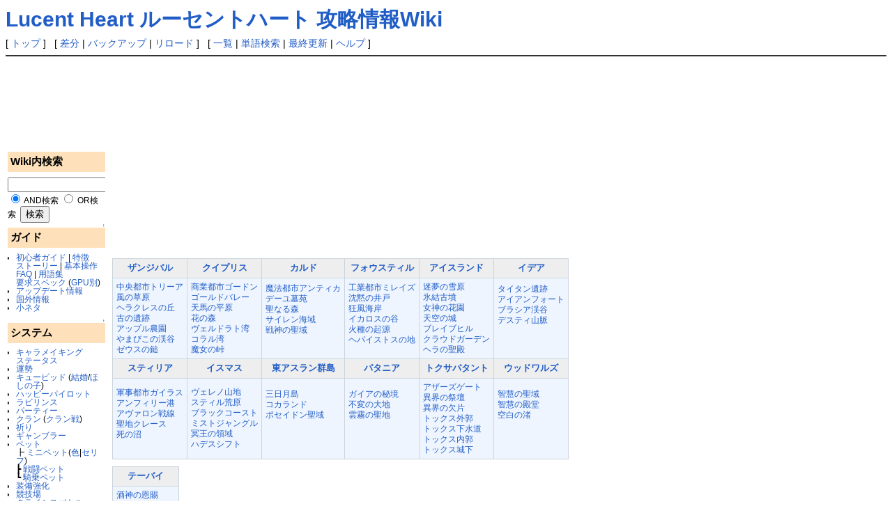

--- FILE ---
content_type: text/html; charset=UTF-8
request_url: http://lucentheartwiki.hardrain.net/index.php?Map/%E3%82%A4%E3%83%87%E3%82%A2/%E3%82%A2%E3%82%A4%E3%82%A2%E3%83%B3%E3%83%95%E3%82%A9%E3%83%BC%E3%83%88
body_size: 20419
content:
<?xml version="1.0" encoding="UTF-8" ?>
<!DOCTYPE html PUBLIC "-//W3C//DTD XHTML 1.1//EN" "http://www.w3.org/TR/xhtml11/DTD/xhtml11.dtd">
<html xmlns="http://www.w3.org/1999/xhtml" xml:lang="ja">
<head>
 <meta http-equiv="content-type" content="application/xhtml+xml; charset=UTF-8" />
 <meta http-equiv="content-style-type" content="text/css" />

 <title>Map/イデア/アイアンフォート - Lucent Heart ルーセントハート 攻略情報Wiki</title>
 <meta name="keywords" content="LucentHeart,ルーセントハート,オンラインゲーム,ネットゲーム" />
<meta name="description" content="ルーセントハートの攻略情報Wiki。まとめサイト。" />
 <!-- Google Analytics Main START -->
<script type="text/javascript">

  var _gaq = _gaq || [];
  _gaq.push(['_setAccount', 'UA-55857-8']);
  _gaq.push(['_trackPageview']);

  (function() {
    var ga = document.createElement('script'); ga.type = 'text/javascript'; ga.async = true;
    ga.src = ('https:' == document.location.protocol ? 'https://ssl' : 'http://www') + '.google-analytics.com/ga.js';
    var s = document.getElementsByTagName('script')[0]; s.parentNode.insertBefore(ga, s);
  })();

</script>
<!-- Google Analytics Main END -->

<!-- Google Analytics for Adsense START -->
<script type="text/javascript">
window.google_analytics_uacct = "UA-55857-8";
</script>
<!-- Google Analytics for Adsense END -->

<!-- Google Tag Manager -->
<noscript><iframe src="//www.googletagmanager.com/ns.html?id=GTM-T7HM77"
height="0" width="0" style="display:none;visibility:hidden"></iframe></noscript>
<script>(function(w,d,s,l,i){w[l]=w[l]||[];w[l].push({'gtm.start':
new Date().getTime(),event:'gtm.js'});var f=d.getElementsByTagName(s)[0],
j=d.createElement(s),dl=l!='dataLayer'?'&l='+l:'';j.async=true;j.src=
'//www.googletagmanager.com/gtm.js?id='+i+dl;f.parentNode.insertBefore(j,f);
})(window,document,'script','dataLayer','GTM-T7HM77');</script>
<!-- End Google Tag Manager -->
 <link rel="SHORTCUT ICON" href="" />
 <link rel="stylesheet" type="text/css" media="screen" href="skin/pukiwiki.css" charset="Shift_JIS" />
 <link rel="stylesheet" type="text/css" media="print"  href="skin/pukiwiki.print.css" charset="Shift_JIS" />
 <link rel="alternate" type="application/rss+xml" title="RSS" href="http://lucentheartwiki.hardrain.net/index.php?cmd=rss" />
</head>
<body>

<div id="header">

 <h1 class="title"><a href="./">Lucent Heart ルーセントハート 攻略情報Wiki</a></h1>

</div>

<div id="navigator">
 [ <a href="http://lucentheartwiki.hardrain.net/index.php?FrontPage" >トップ</a> ] &nbsp;

 [
  <a href="http://lucentheartwiki.hardrain.net/index.php?cmd=diff&amp;page=Map/%E3%82%A4%E3%83%87%E3%82%A2/%E3%82%A2%E3%82%A4%E3%82%A2%E3%83%B3%E3%83%95%E3%82%A9%E3%83%BC%E3%83%88" >差分</a> 	| <a href="http://lucentheartwiki.hardrain.net/index.php?cmd=backup&amp;page=Map/%E3%82%A4%E3%83%87%E3%82%A2/%E3%82%A2%E3%82%A4%E3%82%A2%E3%83%B3%E3%83%95%E3%82%A9%E3%83%BC%E3%83%88" >バックアップ</a>   | <a href="http://lucentheartwiki.hardrain.net/index.php?Map/%E3%82%A4%E3%83%87%E3%82%A2/%E3%82%A2%E3%82%A4%E3%82%A2%E3%83%B3%E3%83%95%E3%82%A9%E3%83%BC%E3%83%88" >リロード</a> ] &nbsp;

 [
    <a href="http://lucentheartwiki.hardrain.net/index.php?cmd=list" >一覧</a>  | <a href="http://lucentheartwiki.hardrain.net/index.php?cmd=search" >単語検索</a> | <a href="http://lucentheartwiki.hardrain.net/index.php?RecentChanges" >最終更新</a> | <a href="http://lucentheartwiki.hardrain.net/index.php?Help" >ヘルプ</a>   ]
</div>

<hr class="full_hr" />
<table border="0" style="width:100%">
 <tr>
  <td class="menubar">
   <div id="menubar"><script async src="//pagead2.googlesyndication.com/pagead/js/adsbygoogle.js"></script>
<!-- Lucent Heart Wiki - user_ad_menubar_top -->
<ins class="adsbygoogle"
     style="display:inline-block;width:125px;height:125px"
     data-ad-client="ca-pub-0988110955520708"
     data-ad-slot="5674659048"></ins>
<script>
(adsbygoogle = window.adsbygoogle || []).push({});
</script>
<h2 id="content_5_0"><strong>Wiki内検索</strong></h2>
<form action="http://lucentheartwiki.hardrain.net/index.php?cmd=search" method="post"> 
<div><input type="hidden" name="encode_hint" value="ぷ" /></div> 
<div><input type="hidden" name="encode_hint" value="ぷ" /></div>
 <div>
  <input type="text"  name="word" value="" size="20" />
  <input type="radio" name="type" id="_p_search_AND" value="AND"  checked="checked" />
  <label for="_p_search_AND">AND検索</label>
  <input type="radio" name="type" id="_p_search_OR"  value="OR"    />
  <label for="_p_search_OR">OR検索</label>
  &nbsp;<input type="submit" value="検索" />
 </div>

</form>

<div class="jumpmenu"><a href="#navigator">&uarr;</a></div><h2 id="content_5_1">ガイド</h2>
<ul><li><a href="http://lucentheartwiki.hardrain.net/index.php?Guide/%E5%88%9D%E5%BF%83%E8%80%85%E3%82%AC%E3%82%A4%E3%83%89" title="Guide/初心者ガイド (3325d)">初心者ガイド</a> | <a href="http://lucentheartwiki.hardrain.net/index.php?Guide/%E3%81%93%E3%81%AE%E3%82%B2%E3%83%BC%E3%83%A0%E3%81%AE%E7%89%B9%E5%BE%B4" title="Guide/このゲームの特徴 (3339d)">特徴</a><br />
<a href="http://lucentheartwiki.hardrain.net/index.php?Guide/%E3%82%B2%E3%83%BC%E3%83%A0%E3%82%B9%E3%83%88%E3%83%BC%E3%83%AA%E3%83%BC" title="Guide/ゲームストーリー (3462d)">ストーリー</a> | <a href="http://lucentheartwiki.hardrain.net/index.php?Guide/%E6%93%8D%E4%BD%9C%E6%96%B9%E6%B3%95" title="Guide/操作方法 (3462d)">基本操作</a><br />
<a href="http://lucentheartwiki.hardrain.net/index.php?Guide/FAQ" title="Guide/FAQ (3457d)">FAQ</a> | <a href="http://lucentheartwiki.hardrain.net/index.php?Guide/%E7%94%A8%E8%AA%9E%E9%9B%86" title="Guide/用語集 (3462d)">用語集</a><br />
<a href="http://lucentheartwiki.hardrain.net/index.php?Guide/%E8%A6%81%E6%B1%82%E3%82%B9%E3%83%9A%E3%83%83%E3%82%AF" title="Guide/要求スペック (3462d)">要求スペック</a> (<a href="http://lucentheartwiki.hardrain.net/index.php?Guide/GPU%E5%88%A5%E5%8B%95%E4%BD%9C%E7%8A%B6%E6%B3%81" title="Guide/GPU別動作状況 (3462d)">GPU別</a>)</li>
<li><a href="http://lucentheartwiki.hardrain.net/index.php?Guide/%E6%AD%B4%E5%8F%B2" title="Guide/歴史 (3462d)">アップデート情報</a></li>
<li><a href="http://lucentheartwiki.hardrain.net/index.php?%E6%98%9F%E8%BE%B0online" title="星辰online (3397d)">国外情報</a></li>
<li><a href="http://lucentheartwiki.hardrain.net/index.php?Guide/%E5%B0%8F%E3%83%8D%E3%82%BF" title="Guide/小ネタ (3462d)">小ネタ</a></li></ul>

<div class="jumpmenu"><a href="#navigator">&uarr;</a></div><h2 id="content_5_2">システム</h2>
<ul><li><a href="http://lucentheartwiki.hardrain.net/index.php?System/%E3%82%AD%E3%83%A3%E3%83%A9%E3%83%A1%E3%82%A4%E3%82%AD%E3%83%B3%E3%82%B0" title="System/キャラメイキング (3462d)">キャラメイキング</a><br />
<a href="http://lucentheartwiki.hardrain.net/index.php?System/%E3%82%B9%E3%83%86%E3%83%BC%E3%82%BF%E3%82%B9" title="System/ステータス (3163d)">ステータス</a></li>
<li><a href="http://lucentheartwiki.hardrain.net/index.php?System/%E9%81%8B%E5%8B%A2" title="System/運勢 (3462d)">運勢</a></li>
<li><a href="http://lucentheartwiki.hardrain.net/index.php?System/%E3%82%AD%E3%83%A5%E3%83%BC%E3%83%94%E3%83%83%E3%83%89" title="System/キューピッド (3462d)">キューピッド</a> (<a href="http://lucentheartwiki.hardrain.net/index.php?System/%E3%82%AD%E3%83%A5%E3%83%BC%E3%83%94%E3%83%83%E3%83%89/%E7%B5%90%E5%A9%9A" title="System/キューピッド/結婚 (3076d)">結婚</a>/<a href="http://lucentheartwiki.hardrain.net/index.php?System/%E3%82%AD%E3%83%A5%E3%83%BC%E3%83%94%E3%83%83%E3%83%89/%E3%81%BB%E3%81%97%E3%81%AE%E5%AD%90" title="System/キューピッド/ほしの子 (3462d)">ほしの子</a>)</li>
<li><a href="http://lucentheartwiki.hardrain.net/index.php?System/%E3%83%8F%E3%83%83%E3%83%94%E3%83%BC%E3%83%91%E3%82%A4%E3%83%AD%E3%83%83%E3%83%88" title="System/ハッピーパイロット (3462d)">ハッピーパイロット</a></li>
<li><a href="http://lucentheartwiki.hardrain.net/index.php?System/%E3%83%A9%E3%83%93%E3%83%AA%E3%83%B3%E3%82%B9" title="System/ラビリンス (3462d)">ラビリンス</a></li>
<li><a href="http://lucentheartwiki.hardrain.net/index.php?System/%E3%83%91%E3%83%BC%E3%83%86%E3%82%A3%E3%83%BC" title="System/パーティー (3462d)">パーティー</a></li>
<li><a href="http://lucentheartwiki.hardrain.net/index.php?System/%E3%82%AF%E3%83%A9%E3%83%B3" title="System/クラン (3462d)">クラン</a> (<a href="http://lucentheartwiki.hardrain.net/index.php?System/%E3%82%AF%E3%83%A9%E3%83%B3%E6%88%A6" title="System/クラン戦 (3462d)">クラン戦</a>)</li>
<li><a href="http://lucentheartwiki.hardrain.net/index.php?System/%E7%A5%88%E3%82%8A" title="System/祈り (3462d)">祈り</a></li>
<li><a href="http://lucentheartwiki.hardrain.net/index.php?System/%E3%82%AE%E3%83%A3%E3%83%B3%E3%83%96%E3%83%A9%E3%83%BC" title="System/ギャンブラー (3462d)">ギャンブラー</a></li>
<li><a href="http://lucentheartwiki.hardrain.net/index.php?System/%E3%83%9A%E3%83%83%E3%83%88/%E3%83%9A%E3%83%83%E3%83%88%E6%A6%82%E8%A6%81" title="System/ペット/ペット概要 (3390d)">ペット</a><br />
┣ <a href="http://lucentheartwiki.hardrain.net/index.php?System/%E3%83%9A%E3%83%83%E3%83%88/%E3%83%9F%E3%83%8B%E3%83%9A%E3%83%83%E3%83%88" title="System/ペット/ミニペット (3436d)">ミニペット</a>(<a href="http://lucentheartwiki.hardrain.net/index.php?System/%E3%83%9A%E3%83%83%E3%83%88/%E3%83%9F%E3%83%8B%E3%83%9A%E3%83%83%E3%83%88/%E3%81%88%E3%81%95%E3%81%AB%E3%82%88%E3%82%8B%E8%89%B2%E5%A4%89%E5%8C%96" title="System/ペット/ミニペット/えさによる色変化 (3462d)">色</a>|<a href="http://lucentheartwiki.hardrain.net/index.php?System/%E3%83%9A%E3%83%83%E3%83%88/%E3%83%9F%E3%83%8B%E3%83%9A%E3%83%83%E3%83%88/%E3%83%9F%E3%83%8B%E3%83%9A%E3%83%83%E3%83%88%E3%82%BB%E3%83%AA%E3%83%95" title="System/ペット/ミニペット/ミニペットセリフ (3209d)">セリフ</a>)<br />
┣ <a href="http://lucentheartwiki.hardrain.net/index.php?System/%E3%83%9A%E3%83%83%E3%83%88/%E6%88%A6%E9%97%98%E3%83%9A%E3%83%83%E3%83%88" title="System/ペット/戦闘ペット (3462d)">戦闘ペット</a><br />
┗ <a href="http://lucentheartwiki.hardrain.net/index.php?System/%E3%83%9A%E3%83%83%E3%83%88/%E9%A8%8E%E4%B9%97%E3%83%9A%E3%83%83%E3%83%88" title="System/ペット/騎乗ペット (3462d)">騎乗ペット</a></li>
<li><a href="http://lucentheartwiki.hardrain.net/index.php?Item/%E6%B6%88%E8%80%97%E5%93%81/%E8%A3%85%E5%82%99%E5%BC%B7%E5%8C%96" title="Item/消耗品/装備強化 (3462d)">装備強化</a></li>
<li><a href="http://lucentheartwiki.hardrain.net/index.php?System/%E7%AB%B6%E6%8A%80%E5%A0%B4" title="System/競技場 (3462d)">競技場</a></li>
<li><a href="http://lucentheartwiki.hardrain.net/index.php?System/%E3%82%AF%E3%83%A9%E3%82%A4%E3%82%B7%E3%82%B9%E3%83%90%E3%83%88%E3%83%AB" title="System/クライシスバトル (3462d)">クライシスバトル</a></li>
<li><a href="http://lucentheartwiki.hardrain.net/index.php?System/Wisdom" title="System/Wisdom (3462d)">ウィズダム</a> (<a href="http://lucentheartwiki.hardrain.net/index.php?System/Wisdom/%E5%95%8F%E9%A1%8C%E9%9B%86" title="System/Wisdom/問題集 (3462d)">問題集</a>)</li>
<li><a href="http://lucentheartwiki.hardrain.net/index.php?System/%E3%83%9E%E3%82%A4%E3%83%AB%E3%83%BC%E3%83%A0" title="System/マイルーム (3462d)">マイルーム </a> (<a href="http://lucentheartwiki.hardrain.net/index.php?System/%E3%83%9E%E3%82%A4%E3%83%AB%E3%83%BC%E3%83%A0/%E5%AE%B6%E5%85%B7" title="System/マイルーム/家具 (3462d)">家具画像</a>)</li>
<li><a href="http://lucentheartwiki.hardrain.net/index.php?System/%E3%83%88%E3%83%AC%E3%82%B8%E3%83%A3%E3%83%BC%E3%83%AB%E3%83%BC%E3%83%A0" title="System/トレジャールーム (3462d)">トレジャールーム </a></li>
<li><a href="http://lucentheartwiki.hardrain.net/index.php?System/%E3%83%80%E3%83%B3%E3%82%B9" title="System/ダンス (3462d)">ダンス</a></li>
<li><a href="http://lucentheartwiki.hardrain.net/index.php?System/%E3%82%AB%E3%82%AA%E3%82%B9%E3%83%90%E3%83%88%E3%83%AB" title="System/カオスバトル (3462d)">カオスバトル</a></li>
<li><a href="http://lucentheartwiki.hardrain.net/index.php?System/%E9%97%87%E3%81%AE%E4%BD%BF%E5%BE%92" title="System/闇の使徒 (3462d)">闇の使徒</a></li>
<li><a href="http://lucentheartwiki.hardrain.net/index.php?System/%E3%83%AA%E3%82%B5%E3%82%A4%E3%82%AF%E3%83%AB%E3%82%B7%E3%82%B9%E3%83%86%E3%83%A0" title="System/リサイクルシステム (3462d)">リサイクルシステム</a></li>
<li><a href="http://lucentheartwiki.hardrain.net/index.php?System/%E3%83%9A%E3%83%83%E3%83%88%E3%83%AC%E3%83%BC%E3%82%B9" title="System/ペットレース (3462d)">ペットレース</a><br />
┗<a href="http://lucentheartwiki.hardrain.net/index.php?System/%E3%83%9A%E3%83%83%E3%83%88%E3%83%AC%E3%83%BC%E3%82%B9/%E3%83%9A%E3%83%83%E3%83%88%E8%83%BD%E5%8A%9B" title="System/ペットレース/ペット能力 (3462d)">ペット能力</a></li>
<li><a href="http://lucentheartwiki.hardrain.net/index.php?System/%E9%A3%9B%E7%A9%BA%E8%89%A6" title="System/飛空艦 (3462d)">飛空艦</a></li>
<li><a href="http://lucentheartwiki.hardrain.net/index.php?System/%E3%82%BF%E3%83%AF%E3%83%BC" title="System/タワー (3462d)">タワー</a></li>
<li><a href="http://lucentheartwiki.hardrain.net/index.php?System/%E3%82%A8%E3%82%AF%E3%82%B9%E3%83%81%E3%82%A7%E3%83%B3%E3%82%B8" title="System/エクスチェンジ (3327d)">エクスチェンジ</a>
<div class="spacer">&nbsp;</div></li>
<li><a href="http://lucentheartwiki.hardrain.net/index.php?System/%E6%98%9F%E7%9B%A4" title="System/星盤 (3462d)">星盤</a> (<a href="http://lucentheartwiki.hardrain.net/index.php?System/%E6%98%9F%E7%9B%A4/%E6%98%9F%E9%8E%A7%E4%B8%80%E8%A6%A7" title="System/星盤/星鎧一覧 (3462d)">星鎧一覧</a>)<br />
┣ <a href="http://lucentheartwiki.hardrain.net/index.php?System/%E6%98%9F%E7%9B%A4/%E3%81%8A%E3%81%B2%E3%81%A4%E3%81%98%E5%BA%A7" title="System/星盤/おひつじ座 (3462d)">牡羊座</a> ┣ <a href="http://lucentheartwiki.hardrain.net/index.php?System/%E6%98%9F%E7%9B%A4/%E3%81%8A%E3%81%86%E3%81%97%E5%BA%A7" title="System/星盤/おうし座 (3462d)">牡牛座</a><br />
┣ <a href="http://lucentheartwiki.hardrain.net/index.php?System/%E6%98%9F%E7%9B%A4/%E3%81%B5%E3%81%9F%E3%81%94%E5%BA%A7" title="System/星盤/ふたご座 (3462d)">双子座</a> ┣ <a href="http://lucentheartwiki.hardrain.net/index.php?System/%E6%98%9F%E7%9B%A4/%E3%81%8B%E3%81%AB%E5%BA%A7" title="System/星盤/かに座 (3462d)">蟹　 座</a><br />
┣ <a href="http://lucentheartwiki.hardrain.net/index.php?System/%E6%98%9F%E7%9B%A4/%E3%81%97%E3%81%97%E5%BA%A7" title="System/星盤/しし座 (3462d)">獅子座</a> ┣ <a href="http://lucentheartwiki.hardrain.net/index.php?System/%E6%98%9F%E7%9B%A4/%E3%81%8A%E3%81%A8%E3%82%81%E5%BA%A7" title="System/星盤/おとめ座 (3462d)">乙女座</a><br />
┣ <a href="http://lucentheartwiki.hardrain.net/index.php?System/%E6%98%9F%E7%9B%A4/%E3%81%A6%E3%82%93%E3%81%B3%E3%82%93%E5%BA%A7" title="System/星盤/てんびん座 (3462d)">天秤座</a> ┣ <a href="http://lucentheartwiki.hardrain.net/index.php?System/%E6%98%9F%E7%9B%A4/%E3%81%95%E3%81%9D%E3%82%8A%E5%BA%A7" title="System/星盤/さそり座 (3462d)">蠍　 座</a><br />
┣ <a href="http://lucentheartwiki.hardrain.net/index.php?System/%E6%98%9F%E7%9B%A4/%E3%81%84%E3%81%A6%E5%BA%A7" title="System/星盤/いて座 (3462d)">射手座</a> ┣ <a href="http://lucentheartwiki.hardrain.net/index.php?System/%E6%98%9F%E7%9B%A4/%E3%82%84%E3%81%8E%E5%BA%A7" title="System/星盤/やぎ座 (3462d)">山羊座</a><br />
┗ <a href="http://lucentheartwiki.hardrain.net/index.php?System/%E6%98%9F%E7%9B%A4/%E3%81%BF%E3%81%9A%E3%81%8C%E3%82%81%E5%BA%A7" title="System/星盤/みずがめ座 (3462d)">水瓶座</a> ┗ <a href="http://lucentheartwiki.hardrain.net/index.php?System/%E6%98%9F%E7%9B%A4/%E3%81%86%E3%81%8A%E5%BA%A7" title="System/星盤/うお座 (3462d)">魚　 座</a><br />
<a href="http://lucentheartwiki.hardrain.net/index.php?System/%E6%98%9F%E7%9B%A4/%E5%85%B1%E9%80%9A%E3%82%B9%E3%82%AD%E3%83%AB" title="System/星盤/共通スキル (3462d)">職別スキル(Lv60-65)</a></li></ul>

<div class="jumpmenu"><a href="#navigator">&uarr;</a></div><h2 id="content_5_3">職業とスキル</h2>
<ul><li><a href="http://lucentheartwiki.hardrain.net/index.php?Job/%E5%88%9D%E6%9C%9F%E6%AE%B5%E9%9A%8E/%E3%83%93%E3%82%AE%E3%83%8A%E3%83%BC" title="Job/初期段階/ビギナー (3462d)">ビギナー</a><br />
┣<a href="http://lucentheartwiki.hardrain.net/index.php?Job/1%E6%AC%A1%E8%81%B7/%E3%83%95%E3%82%A1%E3%82%A4%E3%82%BF%E3%83%BC" title="Job/1次職/ファイター (3462d)">ファイター</a><br />
┃┣ <a href="http://lucentheartwiki.hardrain.net/index.php?Job/2%E6%AC%A1%E8%81%B7/%E3%83%8A%E3%82%A4%E3%83%88" title="Job/2次職/ナイト (3462d)">ナイト</a><br />
┃┃ ┣ <a href="http://lucentheartwiki.hardrain.net/index.php?Job/3%E6%AC%A1%E8%81%B7/%E3%83%91%E3%83%A9%E3%83%87%E3%82%A3%E3%83%B3" title="Job/3次職/パラディン (3462d)">パラディン</a><br />
┃┃ ┗ <a href="http://lucentheartwiki.hardrain.net/index.php?Job/3%E6%AC%A1%E8%81%B7/%E3%83%86%E3%83%B3%E3%83%97%E3%83%AB%E3%83%8A%E3%82%A4%E3%83%88" title="Job/3次職/テンプルナイト (3462d)">テンプルナイト</a><br />
┃┣ <a href="http://lucentheartwiki.hardrain.net/index.php?Job/2%E6%AC%A1%E8%81%B7/%E3%82%AC%E3%83%B3%E3%83%8A%E3%83%BC" title="Job/2次職/ガンナー (3462d)">ガンナー</a><br />
┃┃　┣ <a href="http://lucentheartwiki.hardrain.net/index.php?Job/3%E6%AC%A1%E8%81%B7/%E3%83%AC%E3%83%B3%E3%82%B8%E3%83%A3%E3%83%BC" title="Job/3次職/レンジャー (3462d)">レンジャー</a><br />
┃┃　┗ <a href="http://lucentheartwiki.hardrain.net/index.php?Job/3%E6%AC%A1%E8%81%B7/%E3%82%B9%E3%83%8A%E3%82%A4%E3%83%91%E3%83%BC" title="Job/3次職/スナイパー (3462d)">スナイパー</a><br />
┃┗ <a href="http://lucentheartwiki.hardrain.net/index.php?Job/2%E6%AC%A1%E8%81%B7/%E3%82%A2%E3%82%BB%E3%83%86%E3%82%A3%E3%83%83%E3%82%AF" title="Job/2次職/アセティック (3462d)">アセティック</a><br />
┃  　┣ <a href="http://lucentheartwiki.hardrain.net/index.php?Job/3%E6%AC%A1%E8%81%B7/%E3%82%A8%E3%82%AF%E3%83%AA%E3%83%97%E3%82%B9%28%E6%AD%A6%E6%8A%80%29" title="Job/3次職/エクリプス(武技) (3462d)">エクリプス(武)</a><br />
┃   　┗ <a href="http://lucentheartwiki.hardrain.net/index.php?Job/3%E6%AC%A1%E8%81%B7/%E3%82%A8%E3%82%AF%E3%83%AA%E3%83%97%E3%82%B9%28%E7%B7%B4%E6%8A%80%29" title="Job/3次職/エクリプス(練技) (3462d)">エクリプス(練)</a><br />
┣<a href="http://lucentheartwiki.hardrain.net/index.php?Job/1%E6%AC%A1%E8%81%B7/%E3%83%A1%E3%82%A4%E3%82%B8" title="Job/1次職/メイジ (3462d)">メイジ</a><br />
┃┣ <a href="http://lucentheartwiki.hardrain.net/index.php?Job/2%E6%AC%A1%E8%81%B7/%E3%83%9E%E3%82%B8%E3%82%B7%E3%83%A3%E3%83%B3" title="Job/2次職/マジシャン (3462d)">マジシャン</a><br />
┃┃  ┣ <a href="http://lucentheartwiki.hardrain.net/index.php?Job/3%E6%AC%A1%E8%81%B7/%E3%82%BD%E3%83%BC%E3%82%B5%E3%83%A9%E3%83%BC" title="Job/3次職/ソーサラー (3462d)">ソーサラー</a><br />
┃┃  ┗ <a href="http://lucentheartwiki.hardrain.net/index.php?Job/3%E6%AC%A1%E8%81%B7/%E3%82%A6%E3%82%A3%E3%82%B6%E3%83%BC%E3%83%89" title="Job/3次職/ウィザード (3462d)">ウィザード</a><br />
┃┣ <a href="http://lucentheartwiki.hardrain.net/index.php?Job/2%E6%AC%A1%E8%81%B7/%E3%83%97%E3%83%AA%E3%83%BC%E3%82%B9%E3%83%88" title="Job/2次職/プリースト (3462d)">プリースト</a><br />
┃┃  ┣ <a href="http://lucentheartwiki.hardrain.net/index.php?Job/3%E6%AC%A1%E8%81%B7/%E3%83%93%E3%82%B7%E3%83%A7%E3%83%83%E3%83%97" title="Job/3次職/ビショップ (3462d)">ビショップ</a><br />
┃┃  ┗ <a href="http://lucentheartwiki.hardrain.net/index.php?Job/3%E6%AC%A1%E8%81%B7/%E3%83%97%E3%83%AD%E3%83%95%E3%82%A3%E3%83%83%E3%83%88" title="Job/3次職/プロフィット (3462d)">プロフィット</a><br />
┃┗ <a href="http://lucentheartwiki.hardrain.net/index.php?Job/2%E6%AC%A1%E8%81%B7/%E3%82%A2%E3%82%BB%E3%83%86%E3%82%A3%E3%83%83%E3%82%AF" title="Job/2次職/アセティック (3462d)">アセティック</a><br />
┃  　┣ <a href="http://lucentheartwiki.hardrain.net/index.php?Job/3%E6%AC%A1%E8%81%B7/%E3%82%A8%E3%82%AF%E3%83%AA%E3%83%97%E3%82%B9%28%E6%AD%A6%E6%8A%80%29" title="Job/3次職/エクリプス(武技) (3462d)">エクリプス(武)</a><br />
┃   　┗ <a href="http://lucentheartwiki.hardrain.net/index.php?Job/3%E6%AC%A1%E8%81%B7/%E3%82%A8%E3%82%AF%E3%83%AA%E3%83%97%E3%82%B9%28%E7%B7%B4%E6%8A%80%29" title="Job/3次職/エクリプス(練技) (3462d)">エクリプス(練)</a><br />
┗<a href="http://lucentheartwiki.hardrain.net/index.php?Job/%E3%83%95%E3%82%A1%E3%83%B3%E3%82%BF%E3%82%B9%E3%83%9E" title="Job/ファンタスマ (3462d)">ファンタスマ</a><br />
　 ┣ <a href="http://lucentheartwiki.hardrain.net/index.php?Job/%E3%83%95%E3%82%A1%E3%83%B3%E3%82%BF%E3%82%B9%E3%83%9E/%E3%82%BB%E3%83%A9%E3%83%95%E3%83%8A%E3%82%A4%E3%83%88" title="Job/ファンタスマ/セラフナイト (3462d)">セラフナイト</a><br />
　 ┣ <a href="http://lucentheartwiki.hardrain.net/index.php?Job/%E3%83%95%E3%82%A1%E3%83%B3%E3%82%BF%E3%82%B9%E3%83%9E/%E3%82%B7%E3%82%A7%E3%83%AA%E3%83%BC%E3%83%8A" title="Job/ファンタスマ/シェリーナ (3462d)">シェリーナ</a><br />
　 ┣ <a href="http://lucentheartwiki.hardrain.net/index.php?Job/%E3%83%95%E3%82%A1%E3%83%B3%E3%82%BF%E3%82%B9%E3%83%9E/%E3%83%A9%E3%83%80%E3%82%A6%E3%83%AB%E3%83%95" title="Job/ファンタスマ/ラダウルフ (3462d)">ラダウルフ</a><br />
　 ┗ <a href="http://lucentheartwiki.hardrain.net/index.php?Job/%E3%83%95%E3%82%A1%E3%83%B3%E3%82%BF%E3%82%B9%E3%83%9E/%E3%82%A8%E3%83%AC%E3%83%A1%E3%83%B3%E3%82%BF%E3%83%A9%E3%83%BC" title="Job/ファンタスマ/エレメンタラー (3462d)">エレメンタラー</a></li>
<li><a href="http://lucentheartwiki.hardrain.net/index.php?Skill/%E3%83%AA%E3%83%9F%E3%83%83%E3%83%88%E3%82%B9%E3%82%AD%E3%83%AB" title="Skill/リミットスキル (3462d)">リミットスキル</a></li>
<li><a href="http://lucentheartwiki.hardrain.net/index.php?System/%E3%83%80%E3%83%B3%E3%82%B9/%E3%83%80%E3%83%B3%E3%82%B9%E3%82%BD%E3%82%A6%E3%83%AB" title="System/ダンス/ダンスソウル (3462d)">ダンスソウルスキル</a></li></ul>

<div class="jumpmenu"><a href="#navigator">&uarr;</a></div><h2 id="content_5_4">装備</h2>

<div class="jumpmenu"><a href="#navigator">&uarr;</a></div><h4 id="content_5_5">武器</h4>
<ul><li><a href="http://lucentheartwiki.hardrain.net/index.php?Item/%E6%AD%A6%E5%99%A8/%E7%9F%AD%E5%89%A3" title="Item/武器/短剣 (3274d)">短剣</a> (<a href="http://lucentheartwiki.hardrain.net/index.php?Item/%E6%AD%A6%E5%99%A8/%E7%9F%AD%E5%89%A3/%E7%94%BB%E5%83%8F" title="Item/武器/短剣/画像 (3217d)">画像</a>)</li>
<li><a href="http://lucentheartwiki.hardrain.net/index.php?Item/%E6%AD%A6%E5%99%A8/%E7%89%87%E6%89%8B%E5%89%A3" title="Item/武器/片手剣 (3274d)">片手剣</a> (<a href="http://lucentheartwiki.hardrain.net/index.php?Item/%E6%AD%A6%E5%99%A8/%E7%89%87%E6%89%8B%E5%89%A3/%E7%94%BB%E5%83%8F" title="Item/武器/片手剣/画像 (3205d)">画像</a>)</li>
<li><a href="http://lucentheartwiki.hardrain.net/index.php?Item/%E6%AD%A6%E5%99%A8/%E4%B8%A1%E6%89%8B%E5%89%A3" title="Item/武器/両手剣 (3462d)">両手剣</a> (<a href="http://lucentheartwiki.hardrain.net/index.php?Item/%E6%AD%A6%E5%99%A8/%E4%B8%A1%E6%89%8B%E5%89%A3/%E7%94%BB%E5%83%8F" title="Item/武器/両手剣/画像 (3217d)">画像</a>)</li>
<li><a href="http://lucentheartwiki.hardrain.net/index.php?Item/%E6%AD%A6%E5%99%A8/%E9%8A%83" title="Item/武器/銃 (3274d)">銃</a> (<a href="http://lucentheartwiki.hardrain.net/index.php?Item/%E6%AD%A6%E5%99%A8/%E9%8A%83/%E7%94%BB%E5%83%8F" title="Item/武器/銃/画像 (3221d)">画像</a>)</li>
<li><a href="http://lucentheartwiki.hardrain.net/index.php?Item/%E6%AD%A6%E5%99%A8/%E6%9D%96" title="Item/武器/杖 (3274d)">杖</a> (<a href="http://lucentheartwiki.hardrain.net/index.php?Item/%E6%AD%A6%E5%99%A8/%E6%9D%96/%E7%94%BB%E5%83%8F" title="Item/武器/杖/画像 (3462d)">画像</a>)</li>
<li><a href="http://lucentheartwiki.hardrain.net/index.php?Item/%E6%AD%A6%E5%99%A8/%E6%9C%AC%EF%BC%88%E8%BC%AA%EF%BC%89" title="Item/武器/本（輪） (3462d)">輪</a> (<a href="http://lucentheartwiki.hardrain.net/index.php?Item/%E6%AD%A6%E5%99%A8/%E6%9C%AC%EF%BC%88%E8%BC%AA%EF%BC%89/%E7%94%BB%E5%83%8F" title="Item/武器/本（輪）/画像 (3462d)">画像</a>)</li></ul>

<div class="jumpmenu"><a href="#navigator">&uarr;</a></div><h4 id="content_5_6">防具</h4>
<ul><li><strong>ナイト/アセティック</strong> (<a href="http://lucentheartwiki.hardrain.net/index.php?Item/%E9%98%B2%E5%85%B7/%E9%87%8D%E8%A3%85%E5%82%99/%E8%A3%85%E5%82%99%E7%94%BB%E5%83%8F" title="Item/防具/重装備/装備画像 (3205d)">画像</a>|<a href="http://lucentheartwiki.hardrain.net/index.php?Item/%E9%98%B2%E5%85%B7/%E9%87%8D%E8%A3%85%E5%82%99/%E4%B8%80%E5%BC%8F" title="Item/防具/重装備/一式 (2879d)">性能</a>)<br />
<a href="http://lucentheartwiki.hardrain.net/index.php?Item/%E9%98%B2%E5%85%B7/%E9%87%8D%E8%A3%85%E5%82%99/%E9%A0%AD%E9%83%A8" title="Item/防具/重装備/頭部 (2879d)">頭</a> | <a href="http://lucentheartwiki.hardrain.net/index.php?Item/%E9%98%B2%E5%85%B7/%E9%87%8D%E8%A3%85%E5%82%99/%E4%B8%8A%E5%8D%8A%E8%BA%AB" title="Item/防具/重装備/上半身 (3462d)">上</a> | <a href="http://lucentheartwiki.hardrain.net/index.php?Item/%E9%98%B2%E5%85%B7/%E9%87%8D%E8%A3%85%E5%82%99/%E4%B8%8B%E5%8D%8A%E8%BA%AB" title="Item/防具/重装備/下半身 (3462d)">下</a> | <a href="http://lucentheartwiki.hardrain.net/index.php?Item/%E9%98%B2%E5%85%B7/%E9%87%8D%E8%A3%85%E5%82%99/%E6%89%8B%E9%83%A8" title="Item/防具/重装備/手部 (3462d)">手</a> | <a href="http://lucentheartwiki.hardrain.net/index.php?Item/%E9%98%B2%E5%85%B7/%E9%87%8D%E8%A3%85%E5%82%99/%E8%B6%B3%E9%83%A8" title="Item/防具/重装備/足部 (3462d)">足</a></li>
<li><strong>ガンナー/ファンタスマ</strong> (<a href="http://lucentheartwiki.hardrain.net/index.php?Item/%E9%98%B2%E5%85%B7/%E8%BB%BD%E8%A3%85%E5%82%99/%E8%A3%85%E5%82%99%E7%94%BB%E5%83%8F" title="Item/防具/軽装備/装備画像 (3235d)">画像</a>|<a href="http://lucentheartwiki.hardrain.net/index.php?Item/%E9%98%B2%E5%85%B7/%E8%BB%BD%E8%A3%85%E5%82%99/%E4%B8%80%E5%BC%8F" title="Item/防具/軽装備/一式 (3462d)">性能</a>)<br />
<a href="http://lucentheartwiki.hardrain.net/index.php?Item/%E9%98%B2%E5%85%B7/%E8%BB%BD%E8%A3%85%E5%82%99/%E9%A0%AD%E9%83%A8" title="Item/防具/軽装備/頭部 (3462d)">頭</a> | <a href="http://lucentheartwiki.hardrain.net/index.php?Item/%E9%98%B2%E5%85%B7/%E8%BB%BD%E8%A3%85%E5%82%99/%E4%B8%8A%E5%8D%8A%E8%BA%AB" title="Item/防具/軽装備/上半身 (3462d)">上</a> | <a href="http://lucentheartwiki.hardrain.net/index.php?Item/%E9%98%B2%E5%85%B7/%E8%BB%BD%E8%A3%85%E5%82%99/%E4%B8%8B%E5%8D%8A%E8%BA%AB" title="Item/防具/軽装備/下半身 (3462d)">下</a> | <a href="http://lucentheartwiki.hardrain.net/index.php?Item/%E9%98%B2%E5%85%B7/%E8%BB%BD%E8%A3%85%E5%82%99/%E6%89%8B%E9%83%A8" title="Item/防具/軽装備/手部 (3462d)">手</a> | <a href="http://lucentheartwiki.hardrain.net/index.php?Item/%E9%98%B2%E5%85%B7/%E8%BB%BD%E8%A3%85%E5%82%99/%E8%B6%B3%E9%83%A8" title="Item/防具/軽装備/足部 (3462d)">足</a></li>
<li><strong>メイジ</strong> (<a href="http://lucentheartwiki.hardrain.net/index.php?Item/%E9%98%B2%E5%85%B7/%E3%83%AD%E3%83%BC%E3%83%96/%E8%A3%85%E5%82%99%E7%94%BB%E5%83%8F" title="Item/防具/ローブ/装備画像 (3205d)">画像</a>|<a href="http://lucentheartwiki.hardrain.net/index.php?Item/%E9%98%B2%E5%85%B7/%E3%83%AD%E3%83%BC%E3%83%96/%E4%B8%80%E5%BC%8F" title="Item/防具/ローブ/一式 (3462d)">性能</a>)<br />
<a href="http://lucentheartwiki.hardrain.net/index.php?Item/%E9%98%B2%E5%85%B7/%E3%83%AD%E3%83%BC%E3%83%96/%E9%A0%AD%E9%83%A8" title="Item/防具/ローブ/頭部 (3462d)">頭</a> | <a href="http://lucentheartwiki.hardrain.net/index.php?Item/%E9%98%B2%E5%85%B7/%E3%83%AD%E3%83%BC%E3%83%96/%E4%B8%8A%E5%8D%8A%E8%BA%AB" title="Item/防具/ローブ/上半身 (3462d)">上</a> | <a href="http://lucentheartwiki.hardrain.net/index.php?Item/%E9%98%B2%E5%85%B7/%E3%83%AD%E3%83%BC%E3%83%96/%E4%B8%8B%E5%8D%8A%E8%BA%AB" title="Item/防具/ローブ/下半身 (3462d)">下</a> | <a href="http://lucentheartwiki.hardrain.net/index.php?Item/%E9%98%B2%E5%85%B7/%E3%83%AD%E3%83%BC%E3%83%96/%E6%89%8B%E9%83%A8" title="Item/防具/ローブ/手部 (3462d)">手</a> | <a href="http://lucentheartwiki.hardrain.net/index.php?Item/%E9%98%B2%E5%85%B7/%E3%83%AD%E3%83%BC%E3%83%96/%E8%B6%B3%E9%83%A8" title="Item/防具/ローブ/足部 (3462d)">足</a><br />
<a href="http://lucentheartwiki.hardrain.net/index.php?Item/%E9%98%B2%E5%85%B7/%E3%83%AD%E3%83%BC%E3%83%96/%E5%85%A8%E8%BA%AB" title="Item/防具/ローブ/全身 (3462d)">全身</a></li>
<li><strong>共通</strong> (<a href="http://lucentheartwiki.hardrain.net/index.php?Item/%E9%98%B2%E5%85%B7/%E5%85%B1%E9%80%9A" title="Item/防具/共通 (3462d)">画像</a>)<br />
<a href="http://lucentheartwiki.hardrain.net/index.php?Item/%E9%98%B2%E5%85%B7/%E5%85%B1%E9%80%9A/%E9%A0%AD%E9%83%A8" title="Item/防具/共通/頭部 (3462d)">頭飾</a><br />
<a href="http://lucentheartwiki.hardrain.net/index.php?Item/%E9%98%B2%E5%85%B7/%E5%85%B1%E9%80%9A/%E7%9B%BE" title="Item/防具/共通/盾 (3462d)">盾</a> ┳ <a href="http://lucentheartwiki.hardrain.net/index.php?Item/%E9%98%B2%E5%85%B7/%E5%85%B1%E9%80%9A/%E7%9B%BE#fighter" title="Item/防具/共通/盾 (3462d)">物理盾</a><br />
<span style="color:#FFFFFF">盾</span> ┣ <a href="http://lucentheartwiki.hardrain.net/index.php?Item/%E9%98%B2%E5%85%B7/%E5%85%B1%E9%80%9A/%E7%9B%BE#cane" title="Item/防具/共通/盾 (3462d)">属性盾</a><br />
<span style="color:#FFFFFF">盾</span> ┗ <a href="http://lucentheartwiki.hardrain.net/index.php?Item/%E9%98%B2%E5%85%B7/%E5%85%B1%E9%80%9A/%E7%9B%BE#cannon" title="Item/防具/共通/盾 (3462d)">盾キャノン</a></li></ul>

<div class="jumpmenu"><a href="#navigator">&uarr;</a></div><h4 id="content_5_7">アクセサリ</h4>
<ul><li><a href="http://lucentheartwiki.hardrain.net/index.php?Item/%E3%82%A2%E3%82%AF%E3%82%BB%E3%82%B5%E3%83%AA%E3%83%BC/%E3%83%8D%E3%83%83%E3%82%AF%E3%83%AC%E3%82%B9" title="Item/アクセサリー/ネックレス (3462d)">ネックレス</a> | <a href="http://lucentheartwiki.hardrain.net/index.php?Item/%E3%82%A2%E3%82%AF%E3%82%BB%E3%82%B5%E3%83%AA%E3%83%BC/%E3%82%A4%E3%83%A4%E3%83%AA%E3%83%B3%E3%82%B0" title="Item/アクセサリー/イヤリング (3462d)">イヤリング</a></li>
<li><a href="http://lucentheartwiki.hardrain.net/index.php?Item/%E3%82%A2%E3%82%AF%E3%82%BB%E3%82%B5%E3%83%AA%E3%83%BC/%E3%83%96%E3%83%AC%E3%82%B9%E3%83%AC%E3%83%83%E3%83%88" title="Item/アクセサリー/ブレスレット (3462d)">ブレスレット</a> | <a href="http://lucentheartwiki.hardrain.net/index.php?Item/%E3%82%A2%E3%82%AF%E3%82%BB%E3%82%B5%E3%83%AA%E3%83%BC/%E3%83%AA%E3%83%B3%E3%82%B0" title="Item/アクセサリー/リング (3462d)">リング</a></li>
<li><a href="http://lucentheartwiki.hardrain.net/index.php?Item/%E3%82%A2%E3%82%AF%E3%82%BB%E3%82%B5%E3%83%AA%E3%83%BC/%E3%82%A2%E3%83%B3%E3%82%AF%E3%83%AC%E3%83%83%E3%83%88" title="Item/アクセサリー/アンクレット (3462d)">アンクレット</a> | <a href="http://lucentheartwiki.hardrain.net/index.php?Item/%E3%82%A2%E3%82%AF%E3%82%BB%E3%82%B5%E3%83%AA%E3%83%BC/%E8%83%8C%E4%B8%AD" title="Item/アクセサリー/背中 (3462d)">背中</a></li></ul>

<div class="jumpmenu"><a href="#navigator">&uarr;</a></div><h2 id="content_5_8">アイテム</h2>

<div class="jumpmenu"><a href="#navigator">&uarr;</a></div><h4 id="content_5_9">通常品</h4>
<ul><li><a href="http://lucentheartwiki.hardrain.net/index.php?Item/%E6%B6%88%E8%80%97%E5%93%81/%E9%9B%91%E8%B2%A8" title="Item/消耗品/雑貨 (3462d)">食品・雑貨</a> | <a href="http://lucentheartwiki.hardrain.net/index.php?Item/%E6%B6%88%E8%80%97%E5%93%81/%E6%98%9F%E7%9F%B3" title="Item/消耗品/星石 (3462d)">星石</a><br />
<a href="http://lucentheartwiki.hardrain.net/index.php?Item/%E6%B6%88%E8%80%97%E5%93%81/%E3%83%9D%E3%83%BC%E3%82%B7%E3%83%A7%E3%83%B3" title="Item/消耗品/ポーション (3462d)">ポーション</a> | <a href="http://lucentheartwiki.hardrain.net/index.php?Item/%E6%B6%88%E8%80%97%E5%93%81/%E3%82%AB%E3%83%BC%E3%83%89" title="Item/消耗品/カード (3462d)">カード</a><br />
<a href="http://lucentheartwiki.hardrain.net/index.php?Item/%E6%B6%88%E8%80%97%E5%93%81/%E6%A9%9F%E6%A2%B0" title="Item/消耗品/機械 (3462d)">機械</a> | <a href="http://lucentheartwiki.hardrain.net/index.php?Item/%E6%B6%88%E8%80%97%E5%93%81/%E9%8A%83%E5%BC%BE" title="Item/消耗品/銃弾 (3462d)">銃弾</a> | <a href="http://lucentheartwiki.hardrain.net/index.php?Item/%E6%B6%88%E8%80%97%E5%93%81/%E3%82%BD%E3%82%A6%E3%83%AB" title="Item/消耗品/ソウル (3462d)">ソウル</a><br />
<a href="http://lucentheartwiki.hardrain.net/index.php?Item/%E6%B6%88%E8%80%97%E5%93%81/%E7%B4%A0%E6%9D%902" title="Item/消耗品/素材2 (3462d)">素材</a> | <a href="http://lucentheartwiki.hardrain.net/index.php?Item/%E6%B6%88%E8%80%97%E5%93%81/%E5%90%88%E6%88%90" title="Item/消耗品/合成 (3462d)">合成</a> | <a href="http://lucentheartwiki.hardrain.net/index.php?Item/%E4%BA%A4%E6%8F%9B%E3%82%A2%E3%82%A4%E3%83%86%E3%83%A0" title="Item/交換アイテム (3462d)">交換</a></li>
<li><strong>装備強化品</strong><br />
<a href="http://lucentheartwiki.hardrain.net/index.php?Item/%E6%B6%88%E8%80%97%E5%93%81/%E3%82%B8%E3%82%A7%E3%83%A0" title="Item/消耗品/ジェム (3462d)">エンチャント</a><br />
<a href="http://lucentheartwiki.hardrain.net/index.php?Item/Itemmall/%E5%BC%B7%E5%8C%96%E3%82%A8%E3%83%B3%E3%83%81%E3%83%A3%E3%83%B3%E3%83%88" title="Item/Itemmall/強化エンチャント (3462d)">強化エンチャント</a><br />
<a href="http://lucentheartwiki.hardrain.net/index.php?Item/%E6%B6%88%E8%80%97%E5%93%81/%E6%B0%B4%E6%99%B6%E3%83%BB%E7%B5%90%E6%99%B6%E3%83%BB%E5%BC%B7%E5%8C%96%E7%9F%B3" title="Item/消耗品/水晶・結晶・強化石 (3462d)">水晶・結晶・強化石</a></li>
<li><strong>ランダム箱</strong><br />
<a href="http://lucentheartwiki.hardrain.net/index.php?Item/%E6%B6%88%E8%80%97%E5%93%81/%E5%B9%B8%E9%81%8B%E7%AE%B1" title="Item/消耗品/幸運箱 (3462d)">幸運箱</a> | <a href="http://lucentheartwiki.hardrain.net/index.php?System/%E7%A5%88%E3%82%8A#pfe07b19" title="System/祈り (3462d)">お祈りちゃん</a><br />
<a href="http://lucentheartwiki.hardrain.net/index.php?Item/%E3%83%A9%E3%83%83%E3%82%AD%E3%83%BC%E3%83%93%E3%82%B9%E3%82%B1%E3%83%83%E3%83%88#b2b56991" title="Item/ラッキービスケット (3462d)">ラッキービスケ</a></li></ul>

<div class="jumpmenu"><a href="#navigator">&uarr;</a></div><h4 id="content_5_10">GASH購入品</h4>
<ul><li><a href="http://lucentheartwiki.hardrain.net/index.php?Item/Itemmall/%E3%82%A2%E3%82%A4%E3%83%86%E3%83%A0" title="Item/Itemmall/アイテム (3462d)">アイテム</a></li>
<li><a href="http://lucentheartwiki.hardrain.net/index.php?Item/Itemmall/%E3%82%B5%E3%83%BC%E3%83%93%E3%82%B9" title="Item/Itemmall/サービス (3462d)">サービス</a></li>
<li><a href="http://lucentheartwiki.hardrain.net/index.php?Item/Itemmall/%E3%82%AC%E3%83%81%E3%83%A3" title="Item/Itemmall/ガチャ (3462d)">ガチャ</a></li>
<li><strong>アバター</strong><br />
男性用(<a href="http://lucentheartwiki.hardrain.net/index.php?Item/Itemmall/%E3%82%A2%E3%83%90%E3%82%BF%E3%83%BC%E7%94%B7%E6%80%A7" title="Item/Itemmall/アバター男性 (3462d)">セット1</a> | <a href="http://lucentheartwiki.hardrain.net/index.php?Item/Itemmall/%E3%82%A2%E3%83%90%E3%82%BF%E3%83%BC%E7%94%B7%E6%80%A72" title="Item/Itemmall/アバター男性2 (3274d)">セット2</a> | <a href="http://lucentheartwiki.hardrain.net/index.php?Item/Itemmall/%E3%82%A2%E3%83%90%E3%82%BF%E3%83%BC%E7%94%B7%E6%80%A7/%E5%8D%98%E5%93%81" title="Item/Itemmall/アバター男性/単品 (3462d)">単品</a>)<br />
女性用<br class="spacer" />(<a href="http://lucentheartwiki.hardrain.net/index.php?Item/Itemmall/%E3%82%A2%E3%83%90%E3%82%BF%E3%83%BC%E5%A5%B3%E6%80%A7" title="Item/Itemmall/アバター女性 (3462d)">セット1</a> | <a href="http://lucentheartwiki.hardrain.net/index.php?Item/Itemmall/%E3%82%A2%E3%83%90%E3%82%BF%E3%83%BC%E5%A5%B3%E6%80%A72" title="Item/Itemmall/アバター女性2 (3462d)">セット2</a> | <a href="http://lucentheartwiki.hardrain.net/index.php?Item/Itemmall/%E3%82%A2%E3%83%90%E3%82%BF%E3%83%BC%E5%A5%B3%E6%80%A73" title="Item/Itemmall/アバター女性3 (3274d)">セット3</a> | <a href="http://lucentheartwiki.hardrain.net/index.php?Item/Itemmall/%E3%82%A2%E3%83%90%E3%82%BF%E3%83%BC%E5%A5%B3%E6%80%A7/%E5%8D%98%E5%93%81" title="Item/Itemmall/アバター女性/単品 (3462d)">単品</a>)<br />
共通(<a href="http://lucentheartwiki.hardrain.net/index.php?Item/Itemmall/%E3%82%A2%E3%83%90%E3%82%BF%E3%83%BC%E5%85%B1%E9%80%9A/%E9%A1%94" title="Item/Itemmall/アバター共通/顔 (3462d)">顔</a> | <a href="http://lucentheartwiki.hardrain.net/index.php?Item/Itemmall/%E3%82%A2%E3%83%90%E3%82%BF%E3%83%BC%E5%85%B1%E9%80%9A/%E9%A0%AD" title="Item/Itemmall/アバター共通/頭 (3462d)">頭</a> | <a href="http://lucentheartwiki.hardrain.net/index.php?Item/Itemmall/%E3%82%A2%E3%83%90%E3%82%BF%E3%83%BC%E5%85%B1%E9%80%9A/%E8%83%8C%E4%B8%AD" title="Item/Itemmall/アバター共通/背中 (3462d)">背中</a> | <a href="http://lucentheartwiki.hardrain.net/index.php?Item/Itemmall/%E3%82%A2%E3%83%90%E3%82%BF%E3%83%BC%E5%B0%8F%E7%89%A9" title="Item/Itemmall/アバター小物 (3462d)">小物</a>)<br />
ほしの子用<br class="spacer" />(<a href="http://lucentheartwiki.hardrain.net/index.php?Item/Itemmall/%E3%82%A2%E3%83%90%E3%82%BF%E3%83%BC%E3%81%BB%E3%81%97%E3%81%AE%E3%81%93" title="Item/Itemmall/アバターほしのこ (3462d)">セット1</a> | <a href="http://lucentheartwiki.hardrain.net/index.php?Item/Itemmall/%E3%81%BB%E3%81%97%E3%81%AE%E5%AD%90%E7%94%A8%E3%82%A2%E3%83%90%E3%82%BF%E3%83%BC/%E5%8D%98%E5%93%81" title="Item/Itemmall/ほしの子用アバター/単品 (3462d)">単品</a>)</li>
<li><a href="http://lucentheartwiki.hardrain.net/index.php?Item/Itemmall/%E8%A3%85%E5%82%99%E8%A3%85%E9%A3%BE/%E3%82%A2%E3%83%90%E3%82%BF%E3%83%BC" title="Item/Itemmall/装備装飾/アバター (3462d)">武器アバター</a></li>
<li><a href="http://lucentheartwiki.hardrain.net/index.php?Item/Itemmall/%E8%A3%85%E5%82%99%E8%A3%85%E9%A3%BE/%E3%82%A8%E3%83%95%E3%82%A7%E3%82%AF%E3%83%88" title="Item/Itemmall/装備装飾/エフェクト (3462d)">エフェクト</a></li>
<li><strong>限定アイテム</strong><br />
<a href="http://lucentheartwiki.hardrain.net/index.php?Item/Itemmall/%E3%82%A2%E3%82%A4%E3%83%86%E3%83%A0/%E5%A4%89%E8%BA%AB%E3%82%A2%E3%82%A4%E3%83%86%E3%83%A0" title="Item/Itemmall/アイテム/変身アイテム (3462d)">変身アイテム</a><br />
<a href="http://lucentheartwiki.hardrain.net/index.php?Item/Itemmall/%E5%A5%B3%E7%A5%9E%E3%81%AE%E7%AE%B1" title="Item/Itemmall/女神の箱 (3462d)">女神の箱<br class="spacer" />ゴールドBOX<br class="spacer" />シルバーBOX<br class="spacer" />ブロンズBOX</a><br />
<a href="http://lucentheartwiki.hardrain.net/index.php?Item/Itemmall/%E9%99%90%E5%AE%9A%E3%82%A2%E3%82%A4%E3%83%86%E3%83%A0" title="Item/Itemmall/限定アイテム (3462d)">イベント品</a></li></ul>

<div class="jumpmenu"><a href="#navigator">&uarr;</a></div><h2 id="content_5_11">生産</h2>
<ul><li><a href="http://lucentheartwiki.hardrain.net/index.php?System/%E7%94%9F%E7%94%A3" title="System/生産 (3462d)">生産とは</a></li></ul>
<ul><li><a href="http://lucentheartwiki.hardrain.net/index.php?System/%E7%94%9F%E7%94%A3/%E9%8D%9B%E5%86%B6" title="System/生産/鍛冶 (3462d)">鍛冶</a>(<a href="http://lucentheartwiki.hardrain.net/index.php?System/%E7%94%9F%E7%94%A3/%E9%8D%9B%E5%86%B6" title="System/生産/鍛冶 (3462d)">武器･盾</a> | <a href="http://lucentheartwiki.hardrain.net/index.php?System/%E7%94%9F%E7%94%A3/%E9%8D%9B%E5%86%B6/%E9%98%B2%E5%85%B7" title="System/生産/鍛冶/防具 (3462d)">防具</a>)</li>
<li><a href="http://lucentheartwiki.hardrain.net/index.php?System/%E7%94%9F%E7%94%A3/%E8%A3%81%E7%B8%AB" title="System/生産/裁縫 (3462d)">裁縫</a>(<a href="http://lucentheartwiki.hardrain.net/index.php?System/%E7%94%9F%E7%94%A3/%E8%A3%81%E7%B8%AB/%E3%83%A1%E3%82%A4%E3%82%B8%E7%B3%BB" title="System/生産/裁縫/メイジ系 (3462d)">メイジ</a>･<a href="http://lucentheartwiki.hardrain.net/index.php?System/%E7%94%9F%E7%94%A3/%E8%A3%81%E7%B8%AB/%E3%82%AC%E3%83%B3%E3%83%8A%E3%83%BC%E7%B3%BB" title="System/生産/裁縫/ガンナー系 (3462d)">ガンナー</a>)</li>
<li><a href="http://lucentheartwiki.hardrain.net/index.php?System/%E7%94%9F%E7%94%A3/%E9%8C%AC%E9%87%91" title="System/生産/錬金 (3462d)">錬金</a> | <a href="http://lucentheartwiki.hardrain.net/index.php?System/%E7%94%9F%E7%94%A3/%E6%A9%9F%E6%A2%B0" title="System/生産/機械 (3462d)">機械</a></li>
<li><a href="http://lucentheartwiki.hardrain.net/index.php?System/%E7%94%9F%E7%94%A3/%E5%BD%AB%E9%87%91" title="System/生産/彫金 (3361d)">彫金</a> | <a href="http://lucentheartwiki.hardrain.net/index.php?System/%E7%94%9F%E7%94%A3/%E3%82%AB%E3%83%BC%E3%83%89" title="System/生産/カード (3462d)">カード</a></li>
<li><a href="http://lucentheartwiki.hardrain.net/index.php?System/%E7%94%9F%E7%94%A3/%E3%83%9E%E3%83%B3%E3%83%88" title="System/生産/マント (3462d)">マント</a>|<a href="http://lucentheartwiki.hardrain.net/index.php?System/%E7%94%9F%E7%94%A3/%E9%8C%AC%E9%87%91/%E6%9C%AC" title="System/生産/錬金/本 (3462d)">輪</a></li></ul>
<ul><li><a href="http://lucentheartwiki.hardrain.net/index.php?System/%E7%94%9F%E7%94%A3/%E8%A3%BD%E4%BD%9C%E5%9B%B3/%E4%B8%80%E8%A6%A7" title="System/生産/製作図/一覧 (3462d)">製作図一覧</a><br />
(<a href="http://lucentheartwiki.hardrain.net/index.php?System/%E7%94%9F%E7%94%A3/%E8%A3%BD%E4%BD%9C%E5%9B%B3/%E9%8D%9B%E5%86%B6" title="System/生産/製作図/鍛冶 (3299d)">鍛</a>|<a href="http://lucentheartwiki.hardrain.net/index.php?System/%E7%94%9F%E7%94%A3/%E8%A3%BD%E4%BD%9C%E5%9B%B3/%E8%A3%81%E7%B8%AB" title="System/生産/製作図/裁縫 (3462d)">縫</a>|<a href="http://lucentheartwiki.hardrain.net/index.php?System/%E7%94%9F%E7%94%A3/%E8%A3%BD%E4%BD%9C%E5%9B%B3/%E9%8C%AC%E9%87%91" title="System/生産/製作図/錬金 (3345d)">錬</a>|<a href="http://lucentheartwiki.hardrain.net/index.php?System/%E7%94%9F%E7%94%A3/%E8%A3%BD%E4%BD%9C%E5%9B%B3/%E6%A9%9F%E6%A2%B0" title="System/生産/製作図/機械 (3462d)">機</a>|<a href="http://lucentheartwiki.hardrain.net/index.php?System/%E7%94%9F%E7%94%A3/%E8%A3%BD%E4%BD%9C%E5%9B%B3/%E5%BD%AB%E9%87%91" title="System/生産/製作図/彫金 (3336d)">彫</a>|<a href="http://lucentheartwiki.hardrain.net/index.php?System/%E7%94%9F%E7%94%A3/%E8%A3%BD%E4%BD%9C%E5%9B%B3/%E3%82%AB%E3%83%BC%E3%83%89" title="System/生産/製作図/カード (3462d)">カ</a>|<a href="http://lucentheartwiki.hardrain.net/index.php?System/%E7%94%9F%E7%94%A3/%E8%A3%BD%E4%BD%9C%E5%9B%B3/%E3%83%9E%E3%83%B3%E3%83%88" title="System/生産/製作図/マント (3462d)">マ</a>)</li></ul>
<ul><li><a href="http://lucentheartwiki.hardrain.net/index.php?Item/%E3%83%AC%E3%82%A2%E8%A3%85%E5%82%99" title="Item/レア装備 (3462d)">レア生産装備一覧</a></li>
<li><strong>生産装備品質早見表</strong><br />
┣ <a href="http://lucentheartwiki.hardrain.net/index.php?Item/%E7%94%9F%E7%94%A3%E8%A3%85%E5%82%99%E5%93%81%E8%B3%AA%E6%97%A9%E8%A6%8B%E8%A1%A8/%E6%AD%A6%E5%99%A8" title="Item/生産装備品質早見表/武器 (3462d)">武器</a><br />
┣ <a href="http://lucentheartwiki.hardrain.net/index.php?Item/%E7%94%9F%E7%94%A3%E8%A3%85%E5%82%99%E5%93%81%E8%B3%AA%E6%97%A9%E8%A6%8B%E8%A1%A8/%E7%9B%BE" title="Item/生産装備品質早見表/盾 (3462d)">盾</a><br />
┣ <a href="http://lucentheartwiki.hardrain.net/index.php?Item/%E7%94%9F%E7%94%A3%E8%A3%85%E5%82%99%E5%93%81%E8%B3%AA%E6%97%A9%E8%A6%8B%E8%A1%A8/%E9%98%B2%E5%85%B7" title="Item/生産装備品質早見表/防具 (3462d)">防具</a><br />
┗ <a href="http://lucentheartwiki.hardrain.net/index.php?Item/%E7%94%9F%E7%94%A3%E8%A3%85%E5%82%99%E5%93%81%E8%B3%AA%E6%97%A9%E8%A6%8B%E8%A1%A8/%E3%82%A2%E3%82%AF%E3%82%BB%E3%82%B5%E3%83%AA%E3%83%BC" title="Item/生産装備品質早見表/アクセサリー (3462d)">アクセサリー</a></li>
<li><a href="http://lucentheartwiki.hardrain.net/index.php?System/%E7%94%9F%E7%94%A3/Lv%E5%88%A5%E7%B4%A0%E6%9D%90DROP%E6%97%A9%E8%A6%8B%E8%A1%A8" title="System/生産/Lv別素材DROP早見表 (3462d)">Lv別素材DROP早見表</a></li>
<li><a href="http://lucentheartwiki.hardrain.net/index.php?Item/%E8%A3%85%E5%82%99%E4%BD%BF%E7%94%A8%E5%8A%B9%E6%9E%9C" title="Item/装備使用効果 (3462d)">装備使用効果</a></li></ul>

<div class="jumpmenu"><a href="#navigator">&uarr;</a></div><h2 id="content_5_12">クエスト</h2>
<ul><li><strong>一般クエスト</strong><br />
<a href="http://lucentheartwiki.hardrain.net/index.php?Quest/%E4%B8%80%E8%88%AC%E3%82%AF%E3%82%A8%E3%82%B9%E3%83%88/%E3%82%AF%E3%82%A8%E3%82%B9%E3%83%88Lv1%EF%BD%9E10" title="Quest/一般クエスト/クエストLv1～10 (3462d)">Lv01-10</a> | <a href="http://lucentheartwiki.hardrain.net/index.php?Quest/%E4%B8%80%E8%88%AC%E3%82%AF%E3%82%A8%E3%82%B9%E3%83%88/%E3%82%AF%E3%82%A8%E3%82%B9%E3%83%88Lv11%EF%BD%9E20" title="Quest/一般クエスト/クエストLv11～20 (3462d)">Lv11-20</a><br />
<a href="http://lucentheartwiki.hardrain.net/index.php?Quest/%E4%B8%80%E8%88%AC%E3%82%AF%E3%82%A8%E3%82%B9%E3%83%88/%E3%82%AF%E3%82%A8%E3%82%B9%E3%83%88Lv21%EF%BD%9E30" title="Quest/一般クエスト/クエストLv21～30 (3462d)">Lv21-30</a> | <a href="http://lucentheartwiki.hardrain.net/index.php?Quest/%E4%B8%80%E8%88%AC%E3%82%AF%E3%82%A8%E3%82%B9%E3%83%88/%E3%82%AF%E3%82%A8%E3%82%B9%E3%83%88Lv31%EF%BD%9E40" title="Quest/一般クエスト/クエストLv31～40 (3462d)">Lv31-40</a><br />
<a href="http://lucentheartwiki.hardrain.net/index.php?Quest/%E4%B8%80%E8%88%AC%E3%82%AF%E3%82%A8%E3%82%B9%E3%83%88/%E3%82%AF%E3%82%A8%E3%82%B9%E3%83%88Lv41%EF%BD%9E50" title="Quest/一般クエスト/クエストLv41～50 (3462d)">Lv41-50</a> | <a href="http://lucentheartwiki.hardrain.net/index.php?Quest/%E4%B8%80%E8%88%AC%E3%82%AF%E3%82%A8%E3%82%B9%E3%83%88/%E3%82%AF%E3%82%A8%E3%82%B9%E3%83%88Lv51%EF%BD%9E60" title="Quest/一般クエスト/クエストLv51～60 (3462d)">Lv51-60</a><br />
<a href="http://lucentheartwiki.hardrain.net/index.php?Quest/%E4%B8%80%E8%88%AC%E3%82%AF%E3%82%A8%E3%82%B9%E3%83%88/%E3%82%AF%E3%82%A8%E3%82%B9%E3%83%88Lv61%EF%BD%9E70" title="Quest/一般クエスト/クエストLv61～70 (3462d)">Lv61-70</a> | <a href="http://lucentheartwiki.hardrain.net/index.php?Quest/%E4%B8%80%E8%88%AC%E3%82%AF%E3%82%A8%E3%82%B9%E3%83%88/%E3%82%AF%E3%82%A8%E3%82%B9%E3%83%88Lv71%EF%BD%9E80" title="Quest/一般クエスト/クエストLv71～80 (3245d)">Lv71-75</a><br />
<a href="http://lucentheartwiki.hardrain.net/index.php?Quest/%E4%B8%80%E8%88%AC%E3%82%AF%E3%82%A8%E3%82%B9%E3%83%88/%E3%82%AF%E3%82%A8%E3%82%B9%E3%83%88Lv75%EF%BD%9E80" title="Quest/一般クエスト/クエストLv75～80 (3237d)">Lv75-80</a><br />
<a href="http://lucentheartwiki.hardrain.net/index.php?Quest/%E4%B8%80%E8%88%AC%E3%82%AF%E3%82%A8%E3%82%B9%E3%83%88/%E3%83%A2%E3%83%B3%E3%82%B9%E3%82%BF%E3%83%BC%E5%88%A5" title="Quest/一般クエスト/モンスター別 (3462d)">モンスター別</a><br />
<a href="http://lucentheartwiki.hardrain.net/index.php?Quest/%E8%A3%85%E5%82%99%E5%8F%96%E5%BE%97%E3%82%AF%E3%82%A8%E3%82%B9%E3%83%88%E4%B8%80%E8%A6%A7" title="Quest/装備取得クエスト一覧 (3462d)">装備取得クエスト一覧</a></li></ul>
<ul><li><strong>ラビリンス系クエスト</strong><br />
<a href="http://lucentheartwiki.hardrain.net/index.php?Quest/%E3%83%A9%E3%83%93%E3%83%AA%E3%83%B3%E3%82%B9" title="Quest/ラビリンス (3462d)">Lv11-40</a> | <a href="http://lucentheartwiki.hardrain.net/index.php?Quest/%E3%83%A9%E3%83%93%E3%83%AA%E3%83%B3%E3%82%B9/Lv41%EF%BD%9E50" title="Quest/ラビリンス/Lv41～50 (2909d)">Lv41-50</a><br />
<a href="http://lucentheartwiki.hardrain.net/index.php?Quest/%E3%83%A9%E3%83%93%E3%83%AA%E3%83%B3%E3%82%B9/Lv51%EF%BD%9E60" title="Quest/ラビリンス/Lv51～60 (3462d)">Lv51-60</a> | <a href="http://lucentheartwiki.hardrain.net/index.php?Quest/%E3%83%A9%E3%83%93%E3%83%AA%E3%83%B3%E3%82%B9/Lv61%EF%BD%9E70" title="Quest/ラビリンス/Lv61～70 (3462d)">Lv61-70</a><br />
<a href="http://lucentheartwiki.hardrain.net/index.php?Quest/%E3%83%A9%E3%83%93%E3%83%AA%E3%83%B3%E3%82%B9/Lv71%EF%BD%9E80" title="Quest/ラビリンス/Lv71～80 (3462d)">Lv71-80</a></li></ul>
<ul><li><strong>ラビリンスBOSS</strong><br />
<a href="http://lucentheartwiki.hardrain.net/index.php?Quest/%E3%83%A9%E3%83%93%E3%83%AA%E3%83%B3%E3%82%B9/%E6%88%A6%E7%A5%9E%E3%83%9E%E3%83%AB%E3%82%B9" title="Quest/ラビリンス/戦神マルス (3462d)">戦神マルス</a><br />
<a href="http://lucentheartwiki.hardrain.net/index.php?Quest/%E3%83%A9%E3%83%93%E3%83%AA%E3%83%B3%E3%82%B9/%E6%9C%88%E7%A5%9E%E3%82%A2%E3%83%AB%E3%83%86%E3%83%9F%E3%82%B9" title="Quest/ラビリンス/月神アルテミス (3462d)">月神アルテミス</a><br />
<a href="http://lucentheartwiki.hardrain.net/index.php?Quest/%E3%83%A9%E3%83%93%E3%83%AA%E3%83%B3%E3%82%B9/%E3%83%8F%E3%82%A4%E3%83%87%E3%83%83%E3%82%AB%E3%83%BC" title="Quest/ラビリンス/ハイデッカー (3462d)">ハイデッカー</a><br />
<a href="http://lucentheartwiki.hardrain.net/index.php?Quest/%E3%83%A9%E3%83%93%E3%83%AA%E3%83%B3%E3%82%B9/%E3%83%A6%E3%82%B5%E3%83%83%E3%82%AF%E3%83%BB%E3%83%88%E3%83%BC%E3%83%AB" title="Quest/ラビリンス/ユサック・トール (3462d)">ユサック・トール</a><br />
<a href="http://lucentheartwiki.hardrain.net/index.php?Quest/%E3%83%A9%E3%83%93%E3%83%AA%E3%83%B3%E3%82%B9/%E3%83%97%E3%83%AA%E3%82%BA%E3%83%B3%E3%82%B7%E3%83%BC%E3%83%AB" title="Quest/ラビリンス/プリズンシール (3462d)">プリズンシール</a><br />
<a href="http://lucentheartwiki.hardrain.net/index.php?Quest/%E3%83%A9%E3%83%93%E3%83%AA%E3%83%B3%E3%82%B9/%E3%83%9F%E3%83%8E%E3%82%BF%E3%82%A6%E3%83%AD%E3%82%B9" title="Quest/ラビリンス/ミノタウロス (3462d)">ミノタウロス</a><br />
<a href="http://lucentheartwiki.hardrain.net/index.php?Quest/%E3%83%A9%E3%83%93%E3%83%AA%E3%83%B3%E3%82%B9/%E3%83%A1%E3%83%87%E3%83%A5%E3%83%BC%E3%82%B5" title="Quest/ラビリンス/メデューサ (3462d)">メデューサ</a><br />
<a href="http://lucentheartwiki.hardrain.net/index.php?Quest/%E3%83%A9%E3%83%93%E3%83%AA%E3%83%B3%E3%82%B9/%E9%97%87%E3%81%AE%E3%83%8B%E3%83%87%E3%82%A2" title="Quest/ラビリンス/闇のニデア (3462d)">闇のニデア</a><br />
<a href="http://lucentheartwiki.hardrain.net/index.php?Quest/%E3%83%A9%E3%83%93%E3%83%AA%E3%83%B3%E3%82%B9/%E3%82%B7%E3%83%A5%E3%83%8A%E3%82%A4%E3%83%80%E3%83%BC" title="Quest/ラビリンス/シュナイダー (3462d)">シュナイダー</a><br />
<a href="http://lucentheartwiki.hardrain.net/index.php?Quest/%E3%83%A9%E3%83%93%E3%83%AA%E3%83%B3%E3%82%B9/%E7%81%BC%E9%BE%8D%E3%82%AA%E3%83%BC%E3%82%B6%E3%82%B9" title="Quest/ラビリンス/灼龍オーザス (3462d)">灼龍オーザス</a><br />
<a href="http://lucentheartwiki.hardrain.net/index.php?Quest/%E3%83%A9%E3%83%93%E3%83%AA%E3%83%B3%E3%82%B9/%E6%AF%8D%E7%A5%9E%E3%83%98%E3%83%A9" title="Quest/ラビリンス/母神ヘラ (3462d)">母神ヘラ</a><br />
<a href="http://lucentheartwiki.hardrain.net/index.php?Quest/%E3%83%A9%E3%83%93%E3%83%AA%E3%83%B3%E3%82%B9/%E7%A5%9E%E6%92%83%E5%85%B5" title="Quest/ラビリンス/神撃兵 (3340d)">神撃兵</a><br />
<a href="http://lucentheartwiki.hardrain.net/index.php?Quest/%E3%83%A9%E3%83%93%E3%83%AA%E3%83%B3%E3%82%B9/%E3%83%87%E3%82%AD%E3%83%A5%E3%83%BC%E3%82%B9" title="Quest/ラビリンス/デキュース (3462d)">デキュース</a><br />
<a href="http://lucentheartwiki.hardrain.net/index.php?Quest/%E3%83%A9%E3%83%93%E3%83%AA%E3%83%B3%E3%82%B9/%E3%82%A2%E3%83%91%E3%83%86%E3%82%A3%E3%83%8A%3F" title="Quest/ラビリンス/アパティナ? (3462d)">アパティナ?</a><br />
<a href="http://lucentheartwiki.hardrain.net/index.php?Quest/%E3%83%A9%E3%83%93%E3%83%AA%E3%83%B3%E3%82%B9/%E3%83%98%E3%82%AB%E3%83%86%E3%83%BC" title="Quest/ラビリンス/ヘカテー (3462d)">ヘカテー</a><br />
<a href="http://lucentheartwiki.hardrain.net/index.php?Quest/%E3%83%A9%E3%83%93%E3%83%AA%E3%83%B3%E3%82%B9/LH-3012" title="Quest/ラビリンス/LH-3012 (3462d)">LH-3012</a><br />
<a href="http://lucentheartwiki.hardrain.net/index.php?Quest/%E3%83%A9%E3%83%93%E3%83%AA%E3%83%B3%E3%82%B9/%E5%A0%95%E9%AD%82%E3%81%AE%E3%83%95%E3%82%A7%E3%82%A4%E3%83%AD" title="Quest/ラビリンス/堕魂のフェイロ (3462d)">堕魂のフェイロ</a></li></ul>
<ul><li><strong>転職クエスト</strong><br />
<a href="http://lucentheartwiki.hardrain.net/index.php?Quest/%E8%BB%A2%E8%81%B7%E3%82%AF%E3%82%A8%E3%82%B9%E3%83%88/1%E6%AC%A1%E8%BB%A2%E8%81%B7%E3%82%AF%E3%82%A8%E3%82%B9%E3%83%88" title="Quest/転職クエスト/1次転職クエスト (3462d)">1次</a> | <a href="http://lucentheartwiki.hardrain.net/index.php?Quest/%E8%BB%A2%E8%81%B7%E3%82%AF%E3%82%A8%E3%82%B9%E3%83%88/2%E6%AC%A1%E8%BB%A2%E8%81%B7%E3%82%AF%E3%82%A8%E3%82%B9%E3%83%88" title="Quest/転職クエスト/2次転職クエスト (3462d)">2次</a> | <a href="http://lucentheartwiki.hardrain.net/index.php?Quest/%E8%BB%A2%E8%81%B7%E3%82%AF%E3%82%A8%E3%82%B9%E3%83%88/3%E6%AC%A1%E8%BB%A2%E8%81%B7%E3%82%AF%E3%82%A8%E3%82%B9%E3%83%88" title="Quest/転職クエスト/3次転職クエスト (3462d)">3次</a></li></ul>
<ul><li><strong>生産クエスト</strong><br />
<a href="http://lucentheartwiki.hardrain.net/index.php?Quest/%E7%94%9F%E7%94%A3%E3%82%AF%E3%82%A8%E3%82%B9%E3%83%88/%E9%8D%9B%E5%86%B6%E3%82%AF%E3%82%A8%E3%82%B9%E3%83%88" title="Quest/生産クエスト/鍛冶クエスト (3462d)">鍛</a>/<a href="http://lucentheartwiki.hardrain.net/index.php?Quest/%E7%94%9F%E7%94%A3%E3%82%AF%E3%82%A8%E3%82%B9%E3%83%88/%E8%A3%81%E7%B8%AB%E3%82%AF%E3%82%A8%E3%82%B9%E3%83%88" title="Quest/生産クエスト/裁縫クエスト (3462d)">縫</a>/<a href="http://lucentheartwiki.hardrain.net/index.php?Quest/%E7%94%9F%E7%94%A3%E3%82%AF%E3%82%A8%E3%82%B9%E3%83%88/%E9%8C%AC%E9%87%91%E3%82%AF%E3%82%A8%E3%82%B9%E3%83%88" title="Quest/生産クエスト/錬金クエスト (3462d)">錬</a>/<a href="http://lucentheartwiki.hardrain.net/index.php?Quest/%E7%94%9F%E7%94%A3%E3%82%AF%E3%82%A8%E3%82%B9%E3%83%88/%E6%A9%9F%E6%A2%B0%E3%82%AF%E3%82%A8%E3%82%B9%E3%83%88" title="Quest/生産クエスト/機械クエスト (3462d)">機</a>/<a href="http://lucentheartwiki.hardrain.net/index.php?Quest/%E7%94%9F%E7%94%A3%E3%82%AF%E3%82%A8%E3%82%B9%E3%83%88/%E5%BD%AB%E9%87%91%E3%82%AF%E3%82%A8%E3%82%B9%E3%83%88" title="Quest/生産クエスト/彫金クエスト (3462d)">彫</a>/<a href="http://lucentheartwiki.hardrain.net/index.php?Quest/%E7%94%9F%E7%94%A3%E3%82%AF%E3%82%A8%E3%82%B9%E3%83%88/%E3%82%AB%E3%83%BC%E3%83%89%E3%82%AF%E3%82%A8%E3%82%B9%E3%83%88" title="Quest/生産クエスト/カードクエスト (3462d)">カ</a></li></ul>
<ul><li><strong>特殊クエスト</strong><br />
<a href="http://lucentheartwiki.hardrain.net/index.php?Quest/%E6%98%9F%E7%9B%A4%E3%82%AF%E3%82%A8%E3%82%B9%E3%83%88" title="Quest/星盤クエスト (3462d)">星盤</a> | <a href="http://lucentheartwiki.hardrain.net/index.php?Quest/%E3%82%AF%E3%83%A9%E3%83%B3%E3%82%AF%E3%82%A8%E3%82%B9%E3%83%88" title="Quest/クランクエスト (3462d)">クラン</a><br />
<a href="http://lucentheartwiki.hardrain.net/index.php?Quest/%E6%AF%8E%E6%97%A5%E3%82%AF%E3%82%A8%E3%82%B9%E3%83%88" title="Quest/毎日クエスト (3462d)">毎日</a> | <a href="http://lucentheartwiki.hardrain.net/index.php?Quest/%E3%83%A9%E3%83%B3%E3%83%80%E3%83%A0%E3%82%AF%E3%82%A8%E3%82%B9%E3%83%88" title="Quest/ランダムクエスト (3462d)">ランダム</a><br />
<a href="http://lucentheartwiki.hardrain.net/index.php?Quest/%E5%8F%8D%E5%BE%A9%E3%82%AF%E3%82%A8%E3%82%B9%E3%83%88" title="Quest/反復クエスト (3462d)">反復</a><br />
<a href="http://lucentheartwiki.hardrain.net/index.php?Quest/%E5%8F%8D%E5%BE%A9%E3%82%AF%E3%82%A8%E3%82%B9%E3%83%88/%E3%83%A9%E3%83%93%E3%83%AA%E3%83%B3%E3%82%B9" title="Quest/反復クエスト/ラビリンス (3462d)">反復(ラビリンス)</a><br />
<a href="http://lucentheartwiki.hardrain.net/index.php?Quest/%E5%8F%8D%E5%BE%A9%E3%82%AF%E3%82%A8%E3%82%B9%E3%83%88#lvub86aecc" title="Quest/反復クエスト (3462d)">トール・タービン</a><br />
<a href="http://lucentheartwiki.hardrain.net/index.php?Quest/%E7%94%A6%E3%82%8B%E6%98%9F%E6%88%A6%E3%82%AF%E3%82%A8%E3%82%B9%E3%83%88" title="Quest/甦る星戦クエスト (3462d)">甦る星戦</a><br />
<a href="http://lucentheartwiki.hardrain.net/index.php?Quest/%E6%AD%A9%E3%81%8D%E6%96%B9" title="Quest/歩き方 (3462d)">歩き方</a></li></ul>
<ul><li><strong>幽暗・神殿・井戸</strong><br />
<a href="http://lucentheartwiki.hardrain.net/index.php?Quest/%E5%B9%BD%E6%9A%97%E3%81%AE%E6%B4%9E%E7%AA%9F%E3%82%AF%E3%82%A8%E3%82%B9%E3%83%88Lv30%EF%BD%9E40" title="Quest/幽暗の洞窟クエストLv30～40 (3462d)">Lv30-40</a> | <a href="http://lucentheartwiki.hardrain.net/index.php?Quest/%E5%B9%BD%E6%9A%97%E3%81%AE%E6%B4%9E%E7%AA%9F%E3%82%AF%E3%82%A8%E3%82%B9%E3%83%88Lv35%EF%BD%9E45" title="Quest/幽暗の洞窟クエストLv35～45 (3462d)">Lv35-45</a><br />
<a href="http://lucentheartwiki.hardrain.net/index.php?Quest/%E5%B9%BD%E6%9A%97%E3%81%AE%E6%B4%9E%E7%AA%9F%E3%82%AF%E3%82%A8%E3%82%B9%E3%83%88Lv41%EF%BD%9E45" title="Quest/幽暗の洞窟クエストLv41～45 (3462d)">Lv40-50</a> | <a href="http://lucentheartwiki.hardrain.net/index.php?Quest/%E7%A5%9E%E6%AE%BF%E3%81%AE%E9%81%BA%E8%B7%A1%E3%82%AF%E3%82%A8%E3%82%B9%E3%83%88Lv45%EF%BD%9E55" title="Quest/神殿の遺跡クエストLv45～55 (3462d)">Lv45-55</a><br />
<a href="http://lucentheartwiki.hardrain.net/index.php?Quest/%E7%A5%9E%E6%AE%BF%E3%81%AE%E9%81%BA%E8%B7%A1%E3%82%AF%E3%82%A8%E3%82%B9%E3%83%88Lv50%EF%BD%9E60" title="Quest/神殿の遺跡クエストLv50～60 (3462d)">Lv50-60</a> | <a href="http://lucentheartwiki.hardrain.net/index.php?Quest/%E3%82%B0%E3%83%AA%E3%83%BC%E3%83%95%E3%81%AE%E4%BA%95%E6%88%B8%E3%82%AF%E3%82%A8%E3%82%B9%E3%83%88Lv55%EF%BD%9E65" title="Quest/グリーフの井戸クエストLv55～65 (3462d)">Lv55-65</a><br />
<a href="http://lucentheartwiki.hardrain.net/index.php?Quest/%E3%82%B0%E3%83%AA%E3%83%BC%E3%83%95%E3%81%AE%E4%BA%95%E6%88%B8%E3%82%AF%E3%82%A8%E3%82%B9%E3%83%88Lv60%EF%BD%9E65" title="Quest/グリーフの井戸クエストLv60～65 (3462d)">Lv60-70</a></li></ul>
<ul><li><strong>期間限定</strong> (<a href="http://lucentheartwiki.hardrain.net/index.php?Quest/%E6%9C%9F%E9%96%93%E9%99%90%E5%AE%9A#i81658a8" title="Quest/期間限定 (3462d)">一覧</a>)<br />
<a href="http://lucentheartwiki.hardrain.net/index.php?Quest/%E6%9C%9F%E9%96%93%E9%99%90%E5%AE%9A/2015#j136f116" title="Quest/期間限定/2015 (3195d)">Word Capture！イベント</a></li></ul>

<div class="jumpmenu"><a href="#navigator">&uarr;</a></div><h2 id="content_5_13">マップ</h2>

<div class="jumpmenu"><a href="#navigator">&uarr;</a></div><h4 id="content_5_14"><a href="http://lucentheartwiki.hardrain.net/index.php?Map/NPC" title="Map/NPC (3462d)">NPC一覧</a>(<a href="http://lucentheartwiki.hardrain.net/index.php?Map%20/%20NPC%20/%20%E7%94%BB%E5%83%8F" title="Map / NPC / 画像 (3462d)">画像</a>)</h4>
<ul><li><a href="http://lucentheartwiki.hardrain.net/index.php?Item/%E8%B2%A9%E5%A3%B2%E3%82%A2%E3%82%A4%E3%83%86%E3%83%A0" title="Item/販売アイテム (3462d)">販売アイテム</a></li>
<li><a href="http://lucentheartwiki.hardrain.net/index.php?Item/%E4%BA%A4%E6%8F%9B%E3%82%A2%E3%82%A4%E3%83%86%E3%83%A0" title="Item/交換アイテム (3462d)">交換アイテム</a></li></ul>

<div class="jumpmenu"><a href="#navigator">&uarr;</a></div><h4 id="content_5_15"><a href="http://lucentheartwiki.hardrain.net/index.php?Map/%E3%82%B6%E3%83%B3%E3%82%B8%E3%83%90%E3%83%AB" title="Map/ザンジバル (3462d)">ザンジバル</a></h4>
<ul><li><a href="http://lucentheartwiki.hardrain.net/index.php?Map/%E3%82%B6%E3%83%B3%E3%82%B8%E3%83%90%E3%83%AB/%E4%B8%AD%E5%A4%AE%E9%83%BD%E5%B8%82%E3%83%88%E3%83%AA%E3%83%BC%E3%82%A2" title="Map/ザンジバル/中央都市トリーア (3462d)">中央都市トリーア</a></li>
<li><a href="http://lucentheartwiki.hardrain.net/index.php?Map/%E3%82%B6%E3%83%B3%E3%82%B8%E3%83%90%E3%83%AB/%E9%A2%A8%E3%81%AE%E8%8D%89%E5%8E%9F" title="Map/ザンジバル/風の草原 (3462d)">風の草原</a></li>
<li><a href="http://lucentheartwiki.hardrain.net/index.php?Map/%E3%82%B6%E3%83%B3%E3%82%B8%E3%83%90%E3%83%AB/%E3%83%98%E3%83%A9%E3%82%AF%E3%83%AC%E3%82%B9%E3%81%AE%E4%B8%98" title="Map/ザンジバル/ヘラクレスの丘 (3462d)">ヘラクレスの丘</a></li>
<li><a href="http://lucentheartwiki.hardrain.net/index.php?Map/%E3%82%B6%E3%83%B3%E3%82%B8%E3%83%90%E3%83%AB/%E5%8F%A4%E3%81%AE%E9%81%BA%E8%B7%A1" title="Map/ザンジバル/古の遺跡 (3462d)">古の遺跡</a></li>
<li><a href="http://lucentheartwiki.hardrain.net/index.php?Map/%E3%82%B6%E3%83%B3%E3%82%B8%E3%83%90%E3%83%AB/%E3%82%A2%E3%83%83%E3%83%97%E3%83%AB%E8%BE%B2%E5%9C%92" title="Map/ザンジバル/アップル農園 (3462d)">アップル農園</a></li>
<li><a href="http://lucentheartwiki.hardrain.net/index.php?Map/%E3%82%B6%E3%83%B3%E3%82%B8%E3%83%90%E3%83%AB/%E3%82%84%E3%81%BE%E3%81%B3%E3%81%93%E3%81%AE%E6%B8%93%E8%B0%B7" title="Map/ザンジバル/やまびこの渓谷 (3462d)">やまびこの渓谷</a></li>
<li><a href="http://lucentheartwiki.hardrain.net/index.php?Map/%E3%82%B6%E3%83%B3%E3%82%B8%E3%83%90%E3%83%AB/%E3%82%BC%E3%82%A6%E3%82%B9%E3%81%AE%E9%8E%9A" title="Map/ザンジバル/ゼウスの鎚 (3462d)">ゼウスの鎚</a></li></ul>

<div class="jumpmenu"><a href="#navigator">&uarr;</a></div><h4 id="content_5_16"><a href="http://lucentheartwiki.hardrain.net/index.php?Map/%E3%82%AF%E3%82%A4%E3%83%97%E3%83%AA%E3%82%B9" title="Map/クイプリス (3462d)">クイプリス</a></h4>
<ul><li><a href="http://lucentheartwiki.hardrain.net/index.php?Map/%E3%82%AF%E3%82%A4%E3%83%97%E3%83%AA%E3%82%B9/%E5%95%86%E6%A5%AD%E9%83%BD%E5%B8%82%E3%82%B4%E3%83%BC%E3%83%89%E3%83%B3" title="Map/クイプリス/商業都市ゴードン (3462d)">商業都市ゴードン</a></li>
<li><a href="http://lucentheartwiki.hardrain.net/index.php?Map/%E3%82%AF%E3%82%A4%E3%83%97%E3%83%AA%E3%82%B9/%E3%82%B4%E3%83%BC%E3%83%AB%E3%83%89%E3%83%90%E3%83%AC%E3%83%BC" title="Map/クイプリス/ゴールドバレー (3462d)">ゴールドバレー</a></li>
<li><a href="http://lucentheartwiki.hardrain.net/index.php?Map/%E3%82%AF%E3%82%A4%E3%83%97%E3%83%AA%E3%82%B9/%E5%A4%A9%E9%A6%AC%E3%81%AE%E5%B9%B3%E5%8E%9F" title="Map/クイプリス/天馬の平原 (3462d)">天馬の平原</a></li>
<li><a href="http://lucentheartwiki.hardrain.net/index.php?Map/%E3%82%AF%E3%82%A4%E3%83%97%E3%83%AA%E3%82%B9/%E8%8A%B1%E3%81%AE%E6%A3%AE" title="Map/クイプリス/花の森 (3462d)">花の森</a></li>
<li><a href="http://lucentheartwiki.hardrain.net/index.php?Map/%E3%82%AF%E3%82%A4%E3%83%97%E3%83%AA%E3%82%B9/%E3%83%B4%E3%82%A7%E3%83%AB%E3%83%89%E3%83%A9%E3%83%88%E6%B9%BE" title="Map/クイプリス/ヴェルドラト湾 (3462d)">ヴェルドラト湾</a></li>
<li><a href="http://lucentheartwiki.hardrain.net/index.php?Map/%E3%82%AF%E3%82%A4%E3%83%97%E3%83%AA%E3%82%B9/%E3%82%B3%E3%83%A9%E3%83%AB%E6%B9%BE" title="Map/クイプリス/コラル湾 (3462d)">コラル湾</a></li>
<li><a href="http://lucentheartwiki.hardrain.net/index.php?Map/%E3%82%AF%E3%82%A4%E3%83%97%E3%83%AA%E3%82%B9/%E9%AD%94%E5%A5%B3%E3%81%AE%E5%B3%A0" title="Map/クイプリス/魔女の峠 (3462d)">魔女の峠</a></li></ul>

<div class="jumpmenu"><a href="#navigator">&uarr;</a></div><h4 id="content_5_17"><a href="http://lucentheartwiki.hardrain.net/index.php?Map/%E3%82%AB%E3%83%AB%E3%83%89" title="Map/カルド (3462d)">カルド</a></h4>
<ul><li><a href="http://lucentheartwiki.hardrain.net/index.php?Map/%E3%82%AB%E3%83%AB%E3%83%89/%E9%AD%94%E6%B3%95%E9%83%BD%E5%B8%82%E3%82%A2%E3%83%B3%E3%83%86%E3%82%A3%E3%82%AB" title="Map/カルド/魔法都市アンティカ (3462d)">魔法都市アンティカ</a></li>
<li><a href="http://lucentheartwiki.hardrain.net/index.php?Map/%E3%82%AB%E3%83%AB%E3%83%89/%E3%83%87%E3%83%BC%E3%83%A6%E5%A2%93%E8%8B%91" title="Map/カルド/デーユ墓苑 (3462d)">デーユ墓苑</a></li>
<li><a href="http://lucentheartwiki.hardrain.net/index.php?Map/%E3%82%AB%E3%83%AB%E3%83%89/%E8%81%96%E3%81%AA%E3%82%8B%E6%A3%AE" title="Map/カルド/聖なる森 (3462d)">聖なる森</a></li>
<li><a href="http://lucentheartwiki.hardrain.net/index.php?Map/%E3%82%AB%E3%83%AB%E3%83%89/%E3%82%B5%E3%82%A4%E3%83%AC%E3%83%B3%E6%B5%B7%E5%9F%9F" title="Map/カルド/サイレン海域 (3462d)">サイレン海域</a></li>
<li><a href="http://lucentheartwiki.hardrain.net/index.php?Map/%E3%82%AB%E3%83%AB%E3%83%89/%E6%88%A6%E7%A5%9E%E3%81%AE%E8%81%96%E5%9F%9F" title="Map/カルド/戦神の聖域 (3462d)">戦神の聖域</a></li></ul>

<div class="jumpmenu"><a href="#navigator">&uarr;</a></div><h4 id="content_5_18"><a href="http://lucentheartwiki.hardrain.net/index.php?Map/%E7%81%AB%E7%A5%9E%E3%81%AE%E6%BA%B6%E9%89%B1%E7%82%89" title="Map/火神の溶鉱炉 (3462d)">フォウスティル</a></h4>
<ul><li><a href="http://lucentheartwiki.hardrain.net/index.php?Map/%E7%81%AB%E7%A5%9E%E3%81%AE%E6%BA%B6%E9%89%B1%E7%82%89/%E5%B7%A5%E6%A5%AD%E9%83%BD%E5%B8%82%E3%83%9F%E3%83%AC%E3%82%A4%E3%82%BA" title="Map/火神の溶鉱炉/工業都市ミレイズ (3462d)">工業都市ミレイズ</a></li>
<li><a href="http://lucentheartwiki.hardrain.net/index.php?Map/%E7%81%AB%E7%A5%9E%E3%81%AE%E6%BA%B6%E9%89%B1%E7%82%89/%E6%B2%88%E9%BB%99%E3%81%AE%E4%BA%95%E6%88%B8" title="Map/火神の溶鉱炉/沈黙の井戸 (3462d)">沈黙の井戸</a></li>
<li><a href="http://lucentheartwiki.hardrain.net/index.php?Map/%E7%81%AB%E7%A5%9E%E3%81%AE%E6%BA%B6%E9%89%B1%E7%82%89/%E7%8B%82%E9%A2%A8%E6%B5%B7%E5%B2%B8" title="Map/火神の溶鉱炉/狂風海岸 (3462d)">狂風海岸</a></li>
<li><a href="http://lucentheartwiki.hardrain.net/index.php?Map/%E7%81%AB%E7%A5%9E%E3%81%AE%E6%BA%B6%E9%89%B1%E7%82%89/%E3%82%A4%E3%82%AB%E3%83%AD%E3%82%B9%E3%81%AE%E8%B0%B7" title="Map/火神の溶鉱炉/イカロスの谷 (3462d)">イカロスの谷</a></li>
<li><a href="http://lucentheartwiki.hardrain.net/index.php?Map/%E7%81%AB%E7%A5%9E%E3%81%AE%E6%BA%B6%E9%89%B1%E7%82%89/%E7%81%AB%E7%A8%AE%E3%81%AE%E8%B5%B7%E6%BA%90" title="Map/火神の溶鉱炉/火種の起源 (3462d)">火種の起源</a></li>
<li><a href="http://lucentheartwiki.hardrain.net/index.php?Map/%E7%81%AB%E7%A5%9E%E3%81%AE%E6%BA%B6%E9%89%B1%E7%82%89/%E3%83%98%E3%83%91%E3%82%A4%E3%82%B9%E3%83%88%E3%82%B9%E3%81%AE%E5%9C%B0" title="Map/火神の溶鉱炉/ヘパイストスの地 (3462d)">ヘパイストスの地</a></li></ul>

<div class="jumpmenu"><a href="#navigator">&uarr;</a></div><h4 id="content_5_19"><a href="http://lucentheartwiki.hardrain.net/index.php?Map/%E3%82%A2%E3%82%A4%E3%82%B9%E3%83%A9%E3%83%B3%E3%83%89" title="Map/アイスランド (3462d)">アイスランド</a></h4>
<ul><li><a href="http://lucentheartwiki.hardrain.net/index.php?Map/%E3%82%A2%E3%82%A4%E3%82%B9%E3%83%A9%E3%83%B3%E3%83%89/%E8%BF%B7%E5%A4%A2%E3%81%AE%E9%9B%AA%E5%8E%9F" title="Map/アイスランド/迷夢の雪原 (3462d)">迷夢の雪原</a></li>
<li><a href="http://lucentheartwiki.hardrain.net/index.php?Map/%E3%82%A2%E3%82%A4%E3%82%B9%E3%83%A9%E3%83%B3%E3%83%89/%E6%B0%B7%E7%B5%90%E5%8F%A4%E5%A2%B3" title="Map/アイスランド/氷結古墳 (3462d)">氷結古墳</a></li>
<li><a href="http://lucentheartwiki.hardrain.net/index.php?Map/%E3%82%A2%E3%82%A4%E3%82%B9%E3%83%A9%E3%83%B3%E3%83%89/%E5%A5%B3%E7%A5%9E%E3%81%AE%E8%8A%B1%E5%9C%92" title="Map/アイスランド/女神の花園 (3462d)">女神の花園</a></li>
<li><a href="http://lucentheartwiki.hardrain.net/index.php?Map/%E3%82%A2%E3%82%A4%E3%82%B9%E3%83%A9%E3%83%B3%E3%83%89/%E5%A4%A9%E7%A9%BA%E3%81%AE%E5%9F%8E" title="Map/アイスランド/天空の城 (3462d)">天空の城</a></li>
<li><a href="http://lucentheartwiki.hardrain.net/index.php?Map/%E3%82%A2%E3%82%A4%E3%82%B9%E3%83%A9%E3%83%B3%E3%83%89/%E3%83%96%E3%83%AC%E3%82%A4%E3%83%96%E3%83%92%E3%83%AB" title="Map/アイスランド/ブレイブヒル (3462d)">ブレイブヒル</a></li>
<li><a href="http://lucentheartwiki.hardrain.net/index.php?Map/%E3%82%A2%E3%82%A4%E3%82%B9%E3%83%A9%E3%83%B3%E3%83%89/%E3%82%AF%E3%83%A9%E3%82%A6%E3%83%89%E3%82%AC%E3%83%BC%E3%83%87%E3%83%B3" title="Map/アイスランド/クラウドガーデン (3462d)">クラウドガーデン</a></li>
<li><a href="http://lucentheartwiki.hardrain.net/index.php?Map/%E3%82%A2%E3%82%A4%E3%82%B9%E3%83%A9%E3%83%B3%E3%83%89/%E3%83%98%E3%83%A9%E3%81%AE%E8%81%96%E6%AE%BF" title="Map/アイスランド/ヘラの聖殿 (3462d)">ヘラの聖殿</a></li></ul>

<div class="jumpmenu"><a href="#navigator">&uarr;</a></div><h4 id="content_5_20"><a href="http://lucentheartwiki.hardrain.net/index.php?Map/%E3%82%A4%E3%83%87%E3%82%A2" title="Map/イデア (3462d)">イデア</a></h4>
<ul><li><a href="http://lucentheartwiki.hardrain.net/index.php?Map/%E3%82%A4%E3%83%87%E3%82%A2/%E3%82%BF%E3%82%A4%E3%82%BF%E3%83%B3%E9%81%BA%E8%B7%A1" title="Map/イデア/タイタン遺跡 (3462d)">タイタン遺跡</a></li>
<li><a href="http://lucentheartwiki.hardrain.net/index.php?Map/%E3%82%A4%E3%83%87%E3%82%A2/%E3%82%A2%E3%82%A4%E3%82%A2%E3%83%B3%E3%83%95%E3%82%A9%E3%83%BC%E3%83%88" title="Map/イデア/アイアンフォート (3462d)">アイアンフォート</a></li>
<li><a href="http://lucentheartwiki.hardrain.net/index.php?Map/%E3%82%A4%E3%83%87%E3%82%A2/%E3%83%96%E3%83%A9%E3%82%B7%E3%82%A2%E6%B8%93%E8%B0%B7" title="Map/イデア/ブラシア渓谷 (3462d)">ブラシア渓谷</a></li>
<li><a href="http://lucentheartwiki.hardrain.net/index.php?Map/%E3%82%A4%E3%83%87%E3%82%A2/%E3%83%87%E3%82%B9%E3%83%86%E3%82%A3%E5%B1%B1%E8%84%88" title="Map/イデア/デスティ山脈 (3462d)">デスティ山脈</a></li></ul>

<div class="jumpmenu"><a href="#navigator">&uarr;</a></div><h4 id="content_5_21"><a href="http://lucentheartwiki.hardrain.net/index.php?Map/%E3%82%B9%E3%83%86%E3%82%A3%E3%83%AA%E3%82%A2" title="Map/スティリア (3462d)">スティリア</a></h4>
<ul><li><a href="http://lucentheartwiki.hardrain.net/index.php?Map/%E3%82%B9%E3%83%86%E3%82%A3%E3%83%AA%E3%82%A2/%E8%BB%8D%E4%BA%8B%E9%83%BD%E5%B8%82%E3%82%AC%E3%82%A4%E3%83%A9%E3%82%B9" title="Map/スティリア/軍事都市ガイラス (3462d)">軍事都市ガイラス</a></li>
<li><a href="http://lucentheartwiki.hardrain.net/index.php?Map/%E3%82%B9%E3%83%86%E3%82%A3%E3%83%AA%E3%82%A2/%E3%82%A2%E3%83%B3%E3%83%95%E3%82%A3%E3%83%AA%E3%83%BC%E6%B8%AF" title="Map/スティリア/アンフィリー港 (3462d)">アンフィリー港</a></li>
<li><a href="http://lucentheartwiki.hardrain.net/index.php?Map/%E3%82%B9%E3%83%86%E3%82%A3%E3%83%AA%E3%82%A2/%E3%82%A2%E3%83%B4%E3%82%A1%E3%83%AD%E3%83%B3%E6%88%A6%E7%B7%9A" title="Map/スティリア/アヴァロン戦線 (3462d)">アヴァロン戦線</a></li>
<li><a href="http://lucentheartwiki.hardrain.net/index.php?Map/%E3%82%B9%E3%83%86%E3%82%A3%E3%83%AA%E3%82%A2/%E8%81%96%E5%9C%B0%E3%82%AF%E3%83%AC%E3%83%BC%E3%82%B9" title="Map/スティリア/聖地クレース (3462d)">聖地クレース</a></li>
<li><a href="http://lucentheartwiki.hardrain.net/index.php?Map/%E3%82%B9%E3%83%86%E3%82%A3%E3%83%AA%E3%82%A2/%E6%AD%BB%E3%81%AE%E6%B2%BC" title="Map/スティリア/死の沼 (3462d)">死の沼</a></li></ul>

<div class="jumpmenu"><a href="#navigator">&uarr;</a></div><h4 id="content_5_22"><a href="http://lucentheartwiki.hardrain.net/index.php?Map/%E3%82%A4%E3%82%B9%E3%83%9E%E3%82%B9" title="Map/イスマス (3462d)">イスマス</a></h4>
<ul><li><a href="http://lucentheartwiki.hardrain.net/index.php?Map/%E3%82%A4%E3%82%B9%E3%83%9E%E3%82%B9/%E3%83%B4%E3%82%A7%E3%83%AC%E3%83%8E%E5%B1%B1%E5%9C%B0" title="Map/イスマス/ヴェレノ山地 (3462d)">ヴェレノ山地</a></li>
<li><a href="http://lucentheartwiki.hardrain.net/index.php?Map/%E3%82%A4%E3%82%B9%E3%83%9E%E3%82%B9/%E3%82%B9%E3%83%86%E3%82%A3%E3%83%AB%E8%8D%92%E5%8E%9F" title="Map/イスマス/スティル荒原 (3462d)">スティル荒原</a></li>
<li><a href="http://lucentheartwiki.hardrain.net/index.php?Map/%E3%82%A4%E3%82%B9%E3%83%9E%E3%82%B9/%E3%83%96%E3%83%A9%E3%83%83%E3%82%AF%E3%82%B3%E3%83%BC%E3%82%B9%E3%83%88" title="Map/イスマス/ブラックコースト (3462d)">ブラックコースト</a></li>
<li><a href="http://lucentheartwiki.hardrain.net/index.php?Map/%E3%82%A4%E3%82%B9%E3%83%9E%E3%82%B9/%E3%83%9F%E3%82%B9%E3%83%88%E3%82%B8%E3%83%A3%E3%83%B3%E3%82%B0%E3%83%AB" title="Map/イスマス/ミストジャングル (3462d)">ミストジャングル</a></li>
<li><a href="http://lucentheartwiki.hardrain.net/index.php?Map/%E3%82%A4%E3%82%B9%E3%83%9E%E3%82%B9/%E5%86%A5%E7%8E%8B%E3%81%AE%E9%A0%98%E5%9F%9F" title="Map/イスマス/冥王の領域 (3462d)">冥王の領域</a></li>
<li><a href="http://lucentheartwiki.hardrain.net/index.php?Map/%E3%82%A4%E3%82%B9%E3%83%9E%E3%82%B9/%E3%83%8F%E3%83%87%E3%82%B9%E3%82%B7%E3%83%95%E3%83%88" title="Map/イスマス/ハデスシフト (3462d)">ハデスシフト</a></li></ul>

<div class="jumpmenu"><a href="#navigator">&uarr;</a></div><h4 id="content_5_23"><a href="http://lucentheartwiki.hardrain.net/index.php?Map/%E6%9D%B1%E3%82%A2%E3%82%B9%E3%83%A9%E3%83%B3%E7%BE%A4%E5%B3%B6" title="Map/東アスラン群島 (3462d)">東アスラン群島</a></h4>
<ul><li><a href="http://lucentheartwiki.hardrain.net/index.php?Map/%E6%9D%B1%E3%82%A2%E3%82%B9%E3%83%A9%E3%83%B3%E7%BE%A4%E5%B3%B6/%E4%B8%89%E6%97%A5%E6%9C%88%E5%B3%B6" title="Map/東アスラン群島/三日月島 (3462d)">三日月島</a></li>
<li><a href="http://lucentheartwiki.hardrain.net/index.php?Map/%E6%9D%B1%E3%82%A2%E3%82%B9%E3%83%A9%E3%83%B3%E7%BE%A4%E5%B3%B6/%E3%82%B3%E3%82%AB%E3%83%A9%E3%83%B3%E3%83%89" title="Map/東アスラン群島/コカランド (3462d)">コカランド</a></li>
<li><a href="http://lucentheartwiki.hardrain.net/index.php?Map/%E6%9D%B1%E3%82%A2%E3%82%B9%E3%83%A9%E3%83%B3%E7%BE%A4%E5%B3%B6/%E3%83%9D%E3%82%BB%E3%82%A4%E3%83%89%E3%83%B3%E8%81%96%E5%9F%9F" title="Map/東アスラン群島/ポセイドン聖域 (3462d)">ポセイドン聖域</a></li></ul>

<div class="jumpmenu"><a href="#navigator">&uarr;</a></div><h4 id="content_5_24"><a href="http://lucentheartwiki.hardrain.net/index.php?Map/%E3%83%91%E3%82%BF%E3%83%8B%E3%82%A2" title="Map/パタニア (3462d)">パタニア</a></h4>
<ul><li><a href="http://lucentheartwiki.hardrain.net/index.php?Map/%E3%83%91%E3%82%BF%E3%83%8B%E3%82%A2/%E3%82%AC%E3%82%A4%E3%82%A2%E3%81%AE%E7%A7%98%E5%A2%83" title="Map/パタニア/ガイアの秘境 (3462d)">ガイアの秘境</a></li>
<li><a href="http://lucentheartwiki.hardrain.net/index.php?Map/%E3%83%91%E3%82%BF%E3%83%8B%E3%82%A2/%E4%B8%8D%E5%A4%89%E3%81%AE%E5%A4%A7%E5%9C%B0" title="Map/パタニア/不変の大地 (3462d)">不変の大地</a></li>
<li><a href="http://lucentheartwiki.hardrain.net/index.php?Map/%E3%83%91%E3%82%BF%E3%83%8B%E3%82%A2/%E9%9B%B2%E9%9C%A7%E3%81%AE%E8%81%96%E5%9C%B0" title="Map/パタニア/雲霧の聖地 (3462d)">雲霧の聖地</a></li></ul>

<div class="jumpmenu"><a href="#navigator">&uarr;</a></div><h4 id="content_5_25"><a href="http://lucentheartwiki.hardrain.net/index.php?Map/%E3%83%88%E3%82%AF%E3%82%B5%E3%83%90%E3%82%BF%E3%83%B3%E3%83%88" title="Map/トクサバタント (3462d)">トクサバタント</a></h4>
<ul><li><a href="http://lucentheartwiki.hardrain.net/index.php?Map/%E3%83%88%E3%82%AF%E3%82%B5%E3%83%90%E3%82%BF%E3%83%B3%E3%83%88/%E3%82%A2%E3%82%B6%E3%83%BC%E3%82%BA%E3%82%B2%E3%83%BC%E3%83%88" title="Map/トクサバタント/アザーズゲート (3462d)">アザーズゲート</a></li>
<li><a href="http://lucentheartwiki.hardrain.net/index.php?Map/%E3%83%88%E3%82%AF%E3%82%B5%E3%83%90%E3%82%BF%E3%83%B3%E3%83%88/%E7%95%B0%E7%95%8C%E3%81%AE%E7%A5%AD%E5%A3%87" title="Map/トクサバタント/異界の祭壇 (3462d)">異界の祭壇</a></li>
<li><a href="http://lucentheartwiki.hardrain.net/index.php?Map/%E3%83%88%E3%82%AF%E3%82%B5%E3%83%90%E3%82%BF%E3%83%B3%E3%83%88/%E7%95%B0%E7%95%8C%E3%81%AE%E6%AC%A0%E7%89%87" title="Map/トクサバタント/異界の欠片 (3462d)">異界の欠片</a></li>
<li><a href="http://lucentheartwiki.hardrain.net/index.php?Map/%E3%83%88%E3%82%AF%E3%82%B5%E3%83%90%E3%82%BF%E3%83%B3%E3%83%88/%E3%83%88%E3%83%83%E3%82%AF%E3%82%B9%E5%A4%96%E9%83%AD" title="Map/トクサバタント/トックス外郭 (3462d)">トックス外郭</a></li>
<li><a href="http://lucentheartwiki.hardrain.net/index.php?Map/%E3%83%88%E3%82%AF%E3%82%B5%E3%83%90%E3%82%BF%E3%83%B3%E3%83%88/%E3%83%88%E3%83%83%E3%82%AF%E3%82%B9%E4%B8%8B%E6%B0%B4%E9%81%93" title="Map/トクサバタント/トックス下水道 (3462d)">トックス下水道</a></li>
<li><a href="http://lucentheartwiki.hardrain.net/index.php?Map/%E3%83%88%E3%82%AF%E3%82%B5%E3%83%90%E3%82%BF%E3%83%B3%E3%83%88/%E3%83%88%E3%83%83%E3%82%AF%E3%82%B9%E5%86%85%E9%83%AD" title="Map/トクサバタント/トックス内郭 (3462d)">トックス内郭</a></li>
<li><a href="http://lucentheartwiki.hardrain.net/index.php?Map/%E3%83%88%E3%82%AF%E3%82%B5%E3%83%90%E3%82%BF%E3%83%B3%E3%83%88/%E3%83%88%E3%83%83%E3%82%AF%E3%82%B9%E5%9F%8E%E4%B8%8B" title="Map/トクサバタント/トックス城下 (3462d)">トックス城下</a></li></ul>

<div class="jumpmenu"><a href="#navigator">&uarr;</a></div><h4 id="content_5_26"><a href="http://lucentheartwiki.hardrain.net/index.php?Map/%E3%82%A6%E3%83%83%E3%83%89%E3%83%AF%E3%83%AB%E3%82%BA" title="Map/ウッドワルズ (3462d)">ウッドワルズ</a></h4>
<ul><li><a href="http://lucentheartwiki.hardrain.net/index.php?Map/%E3%82%A6%E3%83%83%E3%83%89%E3%83%AF%E3%83%AB%E3%82%BA/%E6%99%BA%E6%85%A7%E3%81%AE%E8%81%96%E5%9F%9F" title="Map/ウッドワルズ/智慧の聖域 (3462d)">智慧の聖域</a></li>
<li><a href="http://lucentheartwiki.hardrain.net/index.php?Map/%E3%82%A6%E3%83%83%E3%83%89%E3%83%AF%E3%83%AB%E3%82%BA/%E6%99%BA%E6%85%A7%E3%81%AE%E6%AE%BF%E5%A0%82" title="Map/ウッドワルズ/智慧の殿堂 (3462d)">智慧の殿堂</a></li>
<li><a href="http://lucentheartwiki.hardrain.net/index.php?Map/%E3%82%A6%E3%83%83%E3%83%89%E3%83%AF%E3%83%AB%E3%82%BA/%E7%A9%BA%E7%99%BD%E3%81%AE%E6%B8%9A" title="Map/ウッドワルズ/空白の渚 (3462d)">空白の渚</a></li></ul>

<div class="jumpmenu"><a href="#navigator">&uarr;</a></div><h4 id="content_5_27"><a href="http://lucentheartwiki.hardrain.net/index.php?Map/%E3%83%86%E3%83%BC%E3%83%90%E3%82%A4" title="Map/テーバイ (3462d)">テーバイ</a></h4>
<ul><li><a href="http://lucentheartwiki.hardrain.net/index.php?Map/%E3%83%86%E3%83%BC%E3%83%90%E3%82%A4/%E9%85%92%E7%A5%9E%E3%81%AE%E6%81%A9%E8%B3%9C" title="Map/テーバイ/酒神の恩賜 (3462d)">酒神の恩賜</a></li>
<li><a href="http://lucentheartwiki.hardrain.net/index.php?Map/%E3%83%86%E3%83%BC%E3%83%90%E3%82%A4/%E3%83%8B%E3%82%B5%E3%81%AE%E8%B0%B7" title="Map/テーバイ/ニサの谷 (3462d)">ニサの谷</a></li>
<li><a href="http://lucentheartwiki.hardrain.net/index.php?Map/%E3%83%86%E3%83%BC%E3%83%90%E3%82%A4/%E7%84%BC%E3%81%91%E8%90%BD%E3%81%A1%E3%81%9F%E6%A5%BD%E5%9C%92" title="Map/テーバイ/焼け落ちた楽園 (3462d)">焼け落ちた楽園</a></li></ul>

<div class="jumpmenu"><a href="#navigator">&uarr;</a></div><h4 id="content_5_28">ダンジョン</h4>
<ul><li><a href="http://lucentheartwiki.hardrain.net/index.php?Map/%E3%83%80%E3%83%B3%E3%82%B8%E3%83%A7%E3%83%B3" title="Map/ダンジョン (3462d)">ダンジョン</a></li>
<li><a href="http://lucentheartwiki.hardrain.net/index.php?Map/%E3%83%A9%E3%83%93%E3%83%AA%E3%83%B3%E3%82%B9" title="Map/ラビリンス (3091d)">ラビリンス</a></li></ul>

<div class="jumpmenu"><a href="#navigator">&uarr;</a></div><h4 id="content_5_29">飛空艦時刻表</h4>
<ul><li><a href="http://lucentheartwiki.hardrain.net/index.php?map/%E9%A3%9B%E7%A9%BA%E8%89%A6/%E6%99%82%E5%88%BB%E8%A1%A8%E4%B8%80%E8%A6%A7" title="map/飛空艦/時刻表一覧 (3462d)">時刻表一覧</a></li></ul>

<div class="jumpmenu"><a href="#navigator">&uarr;</a></div><h2 id="content_5_30">モンスター</h2>
<ul><li><strong>フィールド</strong><br />
<a href="http://lucentheartwiki.hardrain.net/index.php?Monster/%E3%83%A2%E3%83%B3%E3%82%B9%E3%82%BF%E3%83%BCLv1%EF%BD%9E10" title="Monster/モンスターLv1～10 (3462d)">Lv01-10</a> | <a href="http://lucentheartwiki.hardrain.net/index.php?Monster/%E3%83%A2%E3%83%B3%E3%82%B9%E3%82%BF%E3%83%BCLv11%EF%BD%9E20" title="Monster/モンスターLv11～20 (3462d)">Lv11-20</a><br />
<a href="http://lucentheartwiki.hardrain.net/index.php?Monster/%E3%83%A2%E3%83%B3%E3%82%B9%E3%82%BF%E3%83%BCLv21%EF%BD%9E30" title="Monster/モンスターLv21～30 (3301d)">Lv21-30</a> | <a href="http://lucentheartwiki.hardrain.net/index.php?Monster/%E3%83%A2%E3%83%B3%E3%82%B9%E3%82%BF%E3%83%BCLv31%EF%BD%9E40" title="Monster/モンスターLv31～40 (2953d)">Lv31-40</a><br />
<a href="http://lucentheartwiki.hardrain.net/index.php?Monster/%E3%83%A2%E3%83%B3%E3%82%B9%E3%82%BF%E3%83%BCLv41%EF%BD%9E50" title="Monster/モンスターLv41～50 (3335d)">Lv41-50</a> | <a href="http://lucentheartwiki.hardrain.net/index.php?Monster/%E3%83%A2%E3%83%B3%E3%82%B9%E3%82%BF%E3%83%BCLv51%EF%BD%9E60" title="Monster/モンスターLv51～60 (3133d)">Lv51-60</a><br />
<a href="http://lucentheartwiki.hardrain.net/index.php?Monster/%E3%83%A2%E3%83%B3%E3%82%B9%E3%82%BF%E3%83%BCLv61%EF%BD%9E70" title="Monster/モンスターLv61～70 (3340d)">Lv61-70</a> | <a href="http://lucentheartwiki.hardrain.net/index.php?Monster/%E3%83%A2%E3%83%B3%E3%82%B9%E3%82%BF%E3%83%BCLv71%EF%BD%9E80" title="Monster/モンスターLv71～80 (3462d)">Lv71-75</a><br />
<a href="http://lucentheartwiki.hardrain.net/index.php?Monster/%E3%83%A2%E3%83%B3%E3%82%B9%E3%82%BF%E3%83%BCLv76%EF%BD%9E80" title="Monster/モンスターLv76～80 (3462d)">Lv76-80</a> | <a href="http://lucentheartwiki.hardrain.net/index.php?Monster/%E3%83%A2%E3%83%B3%E3%82%B9%E3%82%BF%E3%83%BC%E3%83%9C%E3%82%B9" title="Monster/モンスターボス (3301d)">Fボス</a><br />
<a href="http://lucentheartwiki.hardrain.net/index.php?Monster/%E9%97%87%E3%81%AE%E4%BD%BF%E5%BE%92" title="Monster/闇の使徒 (3316d)">闇の使徒</a></li>
<li><strong>ラビリンス･ダンジョン</strong><br />
<a href="http://lucentheartwiki.hardrain.net/index.php?Monster/%E3%83%A9%E3%83%93%E3%83%AA%E3%83%B3%E3%82%B9/Lv10" title="Monster/ラビリンス/Lv10 (3446d)">Lv05-10</a> | <a href="http://lucentheartwiki.hardrain.net/index.php?Monster/%E3%83%A9%E3%83%93%E3%83%AA%E3%83%B3%E3%82%B9/Lv15" title="Monster/ラビリンス/Lv15 (3462d)">Lv15</a><br />
<a href="http://lucentheartwiki.hardrain.net/index.php?Monster/%E3%83%A9%E3%83%93%E3%83%AA%E3%83%B3%E3%82%B9/Lv20" title="Monster/ラビリンス/Lv20 (3462d)">Lv20</a> | <a href="http://lucentheartwiki.hardrain.net/index.php?Monster/%E3%83%A9%E3%83%93%E3%83%AA%E3%83%B3%E3%82%B9/Lv25" title="Monster/ラビリンス/Lv25 (3458d)">Lv25</a> | <a href="http://lucentheartwiki.hardrain.net/index.php?Monster/%E3%83%A9%E3%83%93%E3%83%AA%E3%83%B3%E3%82%B9/Lv30" title="Monster/ラビリンス/Lv30 (3462d)">Lv30</a><br />
<a href="http://lucentheartwiki.hardrain.net/index.php?Monster/%E3%83%A9%E3%83%93%E3%83%AA%E3%83%B3%E3%82%B9/Lv35" title="Monster/ラビリンス/Lv35 (3462d)">Lv35</a> | <a href="http://lucentheartwiki.hardrain.net/index.php?Monster/%E3%83%A9%E3%83%93%E3%83%AA%E3%83%B3%E3%82%B9/Lv40" title="Monster/ラビリンス/Lv40 (3462d)">Lv40</a> | <a href="http://lucentheartwiki.hardrain.net/index.php?Monster/%E3%83%A9%E3%83%93%E3%83%AA%E3%83%B3%E3%82%B9/Lv45" title="Monster/ラビリンス/Lv45 (3350d)">Lv45</a><br />
<a href="http://lucentheartwiki.hardrain.net/index.php?Monster/%E3%83%A9%E3%83%93%E3%83%AA%E3%83%B3%E3%82%B9/Lv50" title="Monster/ラビリンス/Lv50 (3462d)">Lv50</a> | <a href="http://lucentheartwiki.hardrain.net/index.php?Monster/%E3%83%A9%E3%83%93%E3%83%AA%E3%83%B3%E3%82%B9/Lv55" title="Monster/ラビリンス/Lv55 (3462d)">Lv55</a> | <a href="http://lucentheartwiki.hardrain.net/index.php?Monster/%E3%83%A9%E3%83%93%E3%83%AA%E3%83%B3%E3%82%B9/Lv60" title="Monster/ラビリンス/Lv60 (3462d)">Lv60</a><br />
<a href="http://lucentheartwiki.hardrain.net/index.php?Monster/%E3%83%A9%E3%83%93%E3%83%AA%E3%83%B3%E3%82%B9/Lv65" title="Monster/ラビリンス/Lv65 (3462d)">Lv65</a> | <a href="http://lucentheartwiki.hardrain.net/index.php?Monster/%E3%83%A9%E3%83%93%E3%83%AA%E3%83%B3%E3%82%B9/Lv70" title="Monster/ラビリンス/Lv70 (3462d)">Lv70</a> | <a href="http://lucentheartwiki.hardrain.net/index.php?Monster/%E3%83%A9%E3%83%93%E3%83%AA%E3%83%B3%E3%82%B9/Lv75" title="Monster/ラビリンス/Lv75 (3133d)">Lv75</a><br />
<a href="http://lucentheartwiki.hardrain.net/index.php?Monster/%E3%83%A9%E3%83%93%E3%83%AA%E3%83%B3%E3%82%B9/Lv80" title="Monster/ラビリンス/Lv80 (3462d)">Lv80</a></li>
<li><strong>恋人ダンジョン</strong><br />
<a href="http://lucentheartwiki.hardrain.net/index.php?Monster/%E6%81%8B%E4%BA%BA%E3%83%80%E3%83%B3%E3%82%B8%E3%83%A7%E3%83%B3/Lv35" title="Monster/恋人ダンジョン/Lv35 (3462d)">Lv35</a> | <a href="http://lucentheartwiki.hardrain.net/index.php?Monster/%E6%81%8B%E4%BA%BA%E3%83%80%E3%83%B3%E3%82%B8%E3%83%A7%E3%83%B3/Lv40" title="Monster/恋人ダンジョン/Lv40 (3462d)">Lv40</a><br />
<a href="http://lucentheartwiki.hardrain.net/index.php?Monster/%E6%81%8B%E4%BA%BA%E3%83%80%E3%83%B3%E3%82%B8%E3%83%A7%E3%83%B3/Lv45" title="Monster/恋人ダンジョン/Lv45 (3462d)">Lv45</a> | <a href="http://lucentheartwiki.hardrain.net/index.php?Monster/%E6%81%8B%E4%BA%BA%E3%83%80%E3%83%B3%E3%82%B8%E3%83%A7%E3%83%B3/Lv50" title="Monster/恋人ダンジョン/Lv50 (3462d)">Lv50</a></li>
<li><strong>幽暗・神殿・井戸</strong><br />
<a href="http://lucentheartwiki.hardrain.net/index.php?Monster/%E5%B9%BD%E6%9A%97%E3%81%AE%E6%B4%9E%E7%AA%9F/Lv30" title="Monster/幽暗の洞窟/Lv30 (3462d)">Lv30-40</a> | <a href="http://lucentheartwiki.hardrain.net/index.php?Monster/%E5%B9%BD%E6%9A%97%E3%81%AE%E6%B4%9E%E7%AA%9F/Lv35" title="Monster/幽暗の洞窟/Lv35 (3462d)">Lv35-45</a><br />
<a href="http://lucentheartwiki.hardrain.net/index.php?Monster/%E5%B9%BD%E6%9A%97%E3%81%AE%E6%B4%9E%E7%AA%9F/Lv40" title="Monster/幽暗の洞窟/Lv40 (3462d)">Lv40-45</a> | <a href="http://lucentheartwiki.hardrain.net/index.php?Monster/%E7%A5%9E%E6%AE%BF%E3%81%AE%E9%81%BA%E8%B7%A1/Lv45" title="Monster/神殿の遺跡/Lv45 (3462d)">Lv45-55</a><br />
<a href="http://lucentheartwiki.hardrain.net/index.php?Monster/%E7%A5%9E%E6%AE%BF%E3%81%AE%E9%81%BA%E8%B7%A1/Lv50" title="Monster/神殿の遺跡/Lv50 (3462d)">Lv50-60</a> | <a href="http://lucentheartwiki.hardrain.net/index.php?Monster/%E3%82%B0%E3%83%AA%E3%83%BC%E3%83%95%E3%81%AE%E4%BA%95%E6%88%B8/Lv55" title="Monster/グリーフの井戸/Lv55 (3462d)">Lv55-65</a><br />
<a href="http://lucentheartwiki.hardrain.net/index.php?Monster/%E3%82%B0%E3%83%AA%E3%83%BC%E3%83%95%E3%81%AE%E4%BA%95%E6%88%B8/Lv60" title="Monster/グリーフの井戸/Lv60 (3462d)">Lv60-70</a></li>
<li><strong>カオスバトル</strong><br />
<a href="http://lucentheartwiki.hardrain.net/index.php?Monster/%E3%82%AB%E3%82%AA%E3%82%B9%E3%83%90%E3%83%88%E3%83%AB/Lv41~50" title="Monster/カオスバトル/Lv41~50 (3462d)">Lv41-50</a> | <a href="http://lucentheartwiki.hardrain.net/index.php?Monster/%E3%82%AB%E3%82%AA%E3%82%B9%E3%83%90%E3%83%88%E3%83%AB/Lv51~60" title="Monster/カオスバトル/Lv51~60 (3462d)">Lv51-60</a><br />
<a href="http://lucentheartwiki.hardrain.net/index.php?Monster/%E3%82%AB%E3%82%AA%E3%82%B9%E3%83%90%E3%83%88%E3%83%AB/Lv61~70" title="Monster/カオスバトル/Lv61~70 (3462d)">Lv61-70</a> | <a href="http://lucentheartwiki.hardrain.net/index.php?Monster/%E3%82%AB%E3%82%AA%E3%82%B9%E3%83%90%E3%83%88%E3%83%AB/Lv71~80" title="Monster/カオスバトル/Lv71~80 (3462d)">Lv71-80</a></li>
<li><a href="http://lucentheartwiki.hardrain.net/index.php?Monster/%E3%83%A2%E3%83%B3%E3%82%B9%E3%82%BF%E3%83%BC%E3%82%BB%E3%83%AA%E3%83%95" title="Monster/モンスターセリフ (3462d)">セリフ</a></li>
<li><strong>飛空艦</strong><br />
<a href="http://lucentheartwiki.hardrain.net/index.php?Monster/%E9%A3%9B%E7%A9%BA%E8%89%A6/%E3%82%A2%E3%83%B3%E3%83%86%E3%82%A3%E3%82%AB%E5%8F%B7" title="Monster/飛空艦/アンティカ号 (3462d)">アンティカ号</a> | <a href="http://lucentheartwiki.hardrain.net/index.php?Monster/%E9%A3%9B%E7%A9%BA%E8%89%A6/%E3%82%B4%E3%83%BC%E3%83%89%E3%83%B3%E5%8F%B7" title="Monster/飛空艦/ゴードン号 (3462d)">ゴードン号</a><br />
<a href="http://lucentheartwiki.hardrain.net/index.php?Monster/%E9%A3%9B%E7%A9%BA%E8%89%A6/%E3%83%9F%E3%83%AC%E3%82%A4%E3%82%BA%E5%8F%B7" title="Monster/飛空艦/ミレイズ号 (3462d)">ミレイズ号</a> | <a href="http://lucentheartwiki.hardrain.net/index.php?Monster/%E9%A3%9B%E7%A9%BA%E8%89%A6/%E3%82%AC%E3%82%A4%E3%83%A9%E3%82%B9%E5%8F%B7" title="Monster/飛空艦/ガイラス号 (3462d)">ガイラス号</a><br />
<a href="http://lucentheartwiki.hardrain.net/index.php?Monster/%E9%A3%9B%E7%A9%BA%E8%89%A6/%E3%82%A2%E3%83%9D%E3%83%AD%E3%83%B3%E5%8F%B7" title="Monster/飛空艦/アポロン号 (3462d)">アポロン号</a></li></ul>

<div class="jumpmenu"><a href="#navigator">&uarr;</a></div><h2 id="content_5_31">その他</h2>
<ul><li><a href="http://lucentheartwiki.hardrain.net/index.php?%E6%8E%B2%E7%A4%BA%E6%9D%BF" title="掲示板 (3462d)">掲示板</a></li>
<li><a href="http://ux.getuploader.com/LucentHeart/" rel="nofollow">アップローダー</a></li>
<li><a href="http://lucentheartwiki.hardrain.net/index.php?Link" title="Link (3462d)">リンク集</a></li>
<li><a href="http://lucentheartwiki.hardrain.net/index.php?Sitemap" title="Sitemap (3462d)">サイトマップ</a></li>
<li><a href="http://lucentheartwiki.hardrain.net/index.php?Popular" title="Popular (3462d)">最新/人気の70件</a></li></ul>
<ul><li><a href="http://lucentheartwiki.hardrain.net/index.php?%E3%83%AC%E3%82%A4%E3%82%A2%E3%82%A6%E3%83%88%E6%96%B0%E6%A1%88%E8%A8%8E%E8%AB%96%E5%A0%B4" title="レイアウト新案討論場 (3462d)">レイアウト新案討論場</a></li>
<li><a href="http://lucentheartwiki.hardrain.net/index.php?%E6%8A%95%E7%A5%A8%E6%89%80" title="投票所 (3462d)">投票所</a></li>
<li><a href="http://lucentheartwiki.hardrain.net/index.php?EditorialOffice" title="EditorialOffice (3462d)">LHWiki編集室</a></li></ul>
<h5>最新の10件</h5>
<div><strong>2018-12-03</strong>
<ul>
 <li><a href="http://lucentheartwiki.hardrain.net/index.php?System/%E3%83%9A%E3%83%83%E3%83%88/%E3%83%9F%E3%83%8B%E3%83%9A%E3%83%83%E3%83%88/%E5%85%83%E7%B4%A0-%E3%82%A8%E3%83%AC%E3%83%A1%E3%83%B3%E3%82%BF%E3%83%AB-%E3%83%9F%E3%83%8B%E3%83%9A%E3%83%83%E3%83%88" title="System/ペット/ミニペット/元素-エレメンタル-ミニペット (2600d)">System/ペット/ミニペット/元素-エレメンタル-ミニペット</a></li>
</ul>
<strong>2018-10-24</strong>
<ul>
 <li><a href="http://lucentheartwiki.hardrain.net/index.php?Guide/%E6%AD%B4%E5%8F%B2/%E3%82%A2%E3%83%83%E3%83%97%E3%83%87%E3%83%BC%E3%83%88%E6%83%85%E5%A0%B1" title="Guide/歴史/アップデート情報 (2640d)">Guide/歴史/アップデート情報</a></li>
</ul>
<strong>2018-10-14</strong>
<ul>
 <li><a href="http://lucentheartwiki.hardrain.net/index.php?Item/%E4%BA%A4%E6%8F%9B%E3%82%A2%E3%82%A4%E3%83%86%E3%83%A0/%E5%89%B5%E9%80%A0%E3%81%AE%E3%82%B3%E3%82%A2" title="Item/交換アイテム/創造のコア (2650d)">Item/交換アイテム/創造のコア</a></li>
</ul>
<strong>2018-10-13</strong>
<ul>
 <li><a href="http://lucentheartwiki.hardrain.net/index.php?Item/%E6%B6%88%E8%80%97%E5%93%81/%E3%82%B8%E3%82%A7%E3%83%A0/%E4%B8%A1%E6%89%8B" title="Item/消耗品/ジェム/両手 (2651d)">Item/消耗品/ジェム/両手</a></li>
</ul>
<strong>2018-10-08</strong>
<ul>
 <li><a href="http://lucentheartwiki.hardrain.net/index.php?System/%E3%83%9A%E3%83%83%E3%83%88/%E6%88%A6%E9%97%98%E3%83%9A%E3%83%83%E3%83%88/%E3%83%9A%E3%83%83%E3%83%88%E3%83%87%E3%83%BC%E3%82%BF" title="System/ペット/戦闘ペット/ペットデータ (2656d)">System/ペット/戦闘ペット/ペットデータ</a></li>
</ul>
<strong>2018-10-07</strong>
<ul>
 <li><a href="http://lucentheartwiki.hardrain.net/index.php?Item/%E4%BA%A4%E6%8F%9B%E3%82%A2%E3%82%A4%E3%83%86%E3%83%A0/%E7%9C%9F%E6%92%83%E3%81%AA%E3%82%B4%E3%83%BC%E3%83%AB%E3%83%87%E3%83%B3%E5%AE%9D%E7%9F%B3" title="Item/交換アイテム/真撃なゴールデン宝石 (2657d)">Item/交換アイテム/真撃なゴールデン宝石</a></li>
 <li><a href="http://lucentheartwiki.hardrain.net/index.php?Item/%E4%BA%A4%E6%8F%9B%E3%82%A2%E3%82%A4%E3%83%86%E3%83%A0/%E5%A5%B3%E7%A5%9E%E3%81%AE%E8%A1%80%E6%88%A6%E5%A0%B4" title="Item/交換アイテム/女神の血戦場 (2657d)">Item/交換アイテム/女神の血戦場</a></li>
</ul>
<strong>2018-10-06</strong>
<ul>
 <li><a href="http://lucentheartwiki.hardrain.net/index.php?System/%E7%94%9F%E7%94%A3/%E8%A3%81%E7%B8%AB/%E4%B8%80%E8%A6%A7%E8%A1%A8" title="System/生産/裁縫/一覧表 (2658d)">System/生産/裁縫/一覧表</a></li>
 <li><a href="http://lucentheartwiki.hardrain.net/index.php?System/%E7%94%9F%E7%94%A3/%E3%82%AB%E3%83%BC%E3%83%89/%E3%83%88%E3%82%A4%E3%83%9A%E3%83%83%E3%83%88" title="System/生産/カード/トイペット (2658d)">System/生産/カード/トイペット</a></li>
</ul>
<strong>2018-10-04</strong>
<ul>
 <li><a href="http://lucentheartwiki.hardrain.net/index.php?Item/%E7%94%9F%E7%94%A3%E8%A3%85%E5%82%99%E5%93%81%E8%B3%AA%E6%97%A9%E8%A6%8B%E8%A1%A8/%E3%82%A2%E3%82%AF%E3%82%BB%E3%82%B5%E3%83%AA%E3%83%BC/%E3%82%A2%E3%83%B3%E3%82%AF%E3%83%AC%E3%83%83%E3%83%88" title="Item/生産装備品質早見表/アクセサリー/アンクレット (2659d)">Item/生産装備品質早見表/アクセサリー/アンクレット</a></li>
</ul>
</div>
<p>Now: <span style="color:green">2</span><br />
Today: <span style="color:green">1</span><br />
Yesterday: <span style="color:green">0</span><br />
Total: <span style="color:green">17447</span></p>

</div>
  </td>
  <td valign="top">
   <div id="body"><script async src="//pagead2.googlesyndication.com/pagead/js/adsbygoogle.js"></script>
<!-- Lucent Heart Wiki - user_ad_body_top_responsive -->
<ins class="adsbygoogle"
     style="display:block"
     data-ad-client="ca-pub-0988110955520708"
     data-ad-slot="8157986813"
     data-ad-format="auto"></ins>
<script>
(adsbygoogle = window.adsbygoogle || []).push({});
</script>
<div class="ie5"><table class="style_table" cellspacing="1" border="0"><tbody><tr><th class="style_th"><a href="http://lucentheartwiki.hardrain.net/index.php?Map/%E3%82%B6%E3%83%B3%E3%82%B8%E3%83%90%E3%83%AB" title="Map/ザンジバル (3462d)">ザンジバル</a></th><th class="style_th"><a href="http://lucentheartwiki.hardrain.net/index.php?Map/%E3%82%AF%E3%82%A4%E3%83%97%E3%83%AA%E3%82%B9" title="Map/クイプリス (3462d)">クイプリス</a></th><th class="style_th"><a href="http://lucentheartwiki.hardrain.net/index.php?Map/%E3%82%AB%E3%83%AB%E3%83%89" title="Map/カルド (3462d)">カルド</a></th><th class="style_th"><a href="http://lucentheartwiki.hardrain.net/index.php?Map/%E7%81%AB%E7%A5%9E%E3%81%AE%E6%BA%B6%E9%89%B1%E7%82%89" title="Map/火神の溶鉱炉 (3462d)">フォウスティル</a></th><th class="style_th"><a href="http://lucentheartwiki.hardrain.net/index.php?Map/%E3%82%A2%E3%82%A4%E3%82%B9%E3%83%A9%E3%83%B3%E3%83%89" title="Map/アイスランド (3462d)">アイスランド</a></th><th class="style_th"><a href="http://lucentheartwiki.hardrain.net/index.php?Map/%E3%82%A4%E3%83%87%E3%82%A2" title="Map/イデア (3462d)">イデア</a></th></tr><tr><td class="style_td"><a href="http://lucentheartwiki.hardrain.net/index.php?Map/%E3%82%B6%E3%83%B3%E3%82%B8%E3%83%90%E3%83%AB/%E4%B8%AD%E5%A4%AE%E9%83%BD%E5%B8%82%E3%83%88%E3%83%AA%E3%83%BC%E3%82%A2" title="Map/ザンジバル/中央都市トリーア (3462d)">中央都市トリーア</a><br class="spacer" /><a href="http://lucentheartwiki.hardrain.net/index.php?Map/%E3%82%B6%E3%83%B3%E3%82%B8%E3%83%90%E3%83%AB/%E9%A2%A8%E3%81%AE%E8%8D%89%E5%8E%9F" title="Map/ザンジバル/風の草原 (3462d)">風の草原</a><br class="spacer" /><a href="http://lucentheartwiki.hardrain.net/index.php?Map/%E3%82%B6%E3%83%B3%E3%82%B8%E3%83%90%E3%83%AB/%E3%83%98%E3%83%A9%E3%82%AF%E3%83%AC%E3%82%B9%E3%81%AE%E4%B8%98" title="Map/ザンジバル/ヘラクレスの丘 (3462d)">ヘラクレスの丘</a><br class="spacer" /><a href="http://lucentheartwiki.hardrain.net/index.php?Map/%E3%82%B6%E3%83%B3%E3%82%B8%E3%83%90%E3%83%AB/%E5%8F%A4%E3%81%AE%E9%81%BA%E8%B7%A1" title="Map/ザンジバル/古の遺跡 (3462d)">古の遺跡</a><br class="spacer" /><a href="http://lucentheartwiki.hardrain.net/index.php?Map/%E3%82%B6%E3%83%B3%E3%82%B8%E3%83%90%E3%83%AB/%E3%82%A2%E3%83%83%E3%83%97%E3%83%AB%E8%BE%B2%E5%9C%92" title="Map/ザンジバル/アップル農園 (3462d)">アップル農園</a><br class="spacer" /><a href="http://lucentheartwiki.hardrain.net/index.php?Map/%E3%82%B6%E3%83%B3%E3%82%B8%E3%83%90%E3%83%AB/%E3%82%84%E3%81%BE%E3%81%B3%E3%81%93%E3%81%AE%E6%B8%93%E8%B0%B7" title="Map/ザンジバル/やまびこの渓谷 (3462d)">やまびこの渓谷</a><br class="spacer" /><a href="http://lucentheartwiki.hardrain.net/index.php?Map/%E3%82%B6%E3%83%B3%E3%82%B8%E3%83%90%E3%83%AB/%E3%82%BC%E3%82%A6%E3%82%B9%E3%81%AE%E9%8E%9A" title="Map/ザンジバル/ゼウスの鎚 (3462d)">ゼウスの鎚</a></td><td class="style_td"><a href="http://lucentheartwiki.hardrain.net/index.php?Map/%E3%82%AF%E3%82%A4%E3%83%97%E3%83%AA%E3%82%B9/%E5%95%86%E6%A5%AD%E9%83%BD%E5%B8%82%E3%82%B4%E3%83%BC%E3%83%89%E3%83%B3" title="Map/クイプリス/商業都市ゴードン (3462d)">商業都市ゴードン</a><br class="spacer" /><a href="http://lucentheartwiki.hardrain.net/index.php?Map/%E3%82%AF%E3%82%A4%E3%83%97%E3%83%AA%E3%82%B9/%E3%82%B4%E3%83%BC%E3%83%AB%E3%83%89%E3%83%90%E3%83%AC%E3%83%BC" title="Map/クイプリス/ゴールドバレー (3462d)">ゴールドバレー</a><br class="spacer" /><a href="http://lucentheartwiki.hardrain.net/index.php?Map/%E3%82%AF%E3%82%A4%E3%83%97%E3%83%AA%E3%82%B9/%E5%A4%A9%E9%A6%AC%E3%81%AE%E5%B9%B3%E5%8E%9F" title="Map/クイプリス/天馬の平原 (3462d)">天馬の平原</a><br class="spacer" /><a href="http://lucentheartwiki.hardrain.net/index.php?Map/%E3%82%AF%E3%82%A4%E3%83%97%E3%83%AA%E3%82%B9/%E8%8A%B1%E3%81%AE%E6%A3%AE" title="Map/クイプリス/花の森 (3462d)">花の森</a><br class="spacer" /><a href="http://lucentheartwiki.hardrain.net/index.php?Map/%E3%82%AF%E3%82%A4%E3%83%97%E3%83%AA%E3%82%B9/%E3%83%B4%E3%82%A7%E3%83%AB%E3%83%89%E3%83%A9%E3%83%88%E6%B9%BE" title="Map/クイプリス/ヴェルドラト湾 (3462d)">ヴェルドラト湾</a><br class="spacer" /><a href="http://lucentheartwiki.hardrain.net/index.php?Map/%E3%82%AF%E3%82%A4%E3%83%97%E3%83%AA%E3%82%B9/%E3%82%B3%E3%83%A9%E3%83%AB%E6%B9%BE" title="Map/クイプリス/コラル湾 (3462d)">コラル湾</a><br class="spacer" /><a href="http://lucentheartwiki.hardrain.net/index.php?Map/%E3%82%AF%E3%82%A4%E3%83%97%E3%83%AA%E3%82%B9/%E9%AD%94%E5%A5%B3%E3%81%AE%E5%B3%A0" title="Map/クイプリス/魔女の峠 (3462d)">魔女の峠</a></td><td class="style_td"><a href="http://lucentheartwiki.hardrain.net/index.php?Map/%E3%82%AB%E3%83%AB%E3%83%89/%E9%AD%94%E6%B3%95%E9%83%BD%E5%B8%82%E3%82%A2%E3%83%B3%E3%83%86%E3%82%A3%E3%82%AB" title="Map/カルド/魔法都市アンティカ (3462d)">魔法都市アンティカ</a><br class="spacer" /><a href="http://lucentheartwiki.hardrain.net/index.php?Map/%E3%82%AB%E3%83%AB%E3%83%89/%E3%83%87%E3%83%BC%E3%83%A6%E5%A2%93%E8%8B%91" title="Map/カルド/デーユ墓苑 (3462d)">デーユ墓苑</a><br class="spacer" /><a href="http://lucentheartwiki.hardrain.net/index.php?Map/%E3%82%AB%E3%83%AB%E3%83%89/%E8%81%96%E3%81%AA%E3%82%8B%E6%A3%AE" title="Map/カルド/聖なる森 (3462d)">聖なる森</a><br class="spacer" /><a href="http://lucentheartwiki.hardrain.net/index.php?Map/%E3%82%AB%E3%83%AB%E3%83%89/%E3%82%B5%E3%82%A4%E3%83%AC%E3%83%B3%E6%B5%B7%E5%9F%9F" title="Map/カルド/サイレン海域 (3462d)">サイレン海域</a><br class="spacer" /><a href="http://lucentheartwiki.hardrain.net/index.php?Map/%E3%82%AB%E3%83%AB%E3%83%89/%E6%88%A6%E7%A5%9E%E3%81%AE%E8%81%96%E5%9F%9F" title="Map/カルド/戦神の聖域 (3462d)">戦神の聖域</a><br class="spacer" /><br class="spacer" /><br class="spacer" /></td><td class="style_td"><a href="http://lucentheartwiki.hardrain.net/index.php?Map/%E7%81%AB%E7%A5%9E%E3%81%AE%E6%BA%B6%E9%89%B1%E7%82%89/%E5%B7%A5%E6%A5%AD%E9%83%BD%E5%B8%82%E3%83%9F%E3%83%AC%E3%82%A4%E3%82%BA" title="Map/火神の溶鉱炉/工業都市ミレイズ (3462d)">工業都市ミレイズ</a><br class="spacer" /><a href="http://lucentheartwiki.hardrain.net/index.php?Map/%E7%81%AB%E7%A5%9E%E3%81%AE%E6%BA%B6%E9%89%B1%E7%82%89/%E6%B2%88%E9%BB%99%E3%81%AE%E4%BA%95%E6%88%B8" title="Map/火神の溶鉱炉/沈黙の井戸 (3462d)">沈黙の井戸</a><br class="spacer" /><a href="http://lucentheartwiki.hardrain.net/index.php?Map/%E7%81%AB%E7%A5%9E%E3%81%AE%E6%BA%B6%E9%89%B1%E7%82%89/%E7%8B%82%E9%A2%A8%E6%B5%B7%E5%B2%B8" title="Map/火神の溶鉱炉/狂風海岸 (3462d)">狂風海岸</a><br class="spacer" /><a href="http://lucentheartwiki.hardrain.net/index.php?Map/%E7%81%AB%E7%A5%9E%E3%81%AE%E6%BA%B6%E9%89%B1%E7%82%89/%E3%82%A4%E3%82%AB%E3%83%AD%E3%82%B9%E3%81%AE%E8%B0%B7" title="Map/火神の溶鉱炉/イカロスの谷 (3462d)">イカロスの谷</a><br class="spacer" /><a href="http://lucentheartwiki.hardrain.net/index.php?Map/%E7%81%AB%E7%A5%9E%E3%81%AE%E6%BA%B6%E9%89%B1%E7%82%89/%E7%81%AB%E7%A8%AE%E3%81%AE%E8%B5%B7%E6%BA%90" title="Map/火神の溶鉱炉/火種の起源 (3462d)">火種の起源</a><br class="spacer" /><a href="http://lucentheartwiki.hardrain.net/index.php?Map/%E7%81%AB%E7%A5%9E%E3%81%AE%E6%BA%B6%E9%89%B1%E7%82%89/%E3%83%98%E3%83%91%E3%82%A4%E3%82%B9%E3%83%88%E3%82%B9%E3%81%AE%E5%9C%B0" title="Map/火神の溶鉱炉/ヘパイストスの地 (3462d)">ヘパイストスの地</a><br class="spacer" /><br class="spacer" /></td><td class="style_td"><a href="http://lucentheartwiki.hardrain.net/index.php?Map/%E3%82%A2%E3%82%A4%E3%82%B9%E3%83%A9%E3%83%B3%E3%83%89/%E8%BF%B7%E5%A4%A2%E3%81%AE%E9%9B%AA%E5%8E%9F" title="Map/アイスランド/迷夢の雪原 (3462d)">迷夢の雪原</a><br class="spacer" /><a href="http://lucentheartwiki.hardrain.net/index.php?Map/%E3%82%A2%E3%82%A4%E3%82%B9%E3%83%A9%E3%83%B3%E3%83%89/%E6%B0%B7%E7%B5%90%E5%8F%A4%E5%A2%B3" title="Map/アイスランド/氷結古墳 (3462d)">氷結古墳</a><br class="spacer" /><a href="http://lucentheartwiki.hardrain.net/index.php?Map/%E3%82%A2%E3%82%A4%E3%82%B9%E3%83%A9%E3%83%B3%E3%83%89/%E5%A5%B3%E7%A5%9E%E3%81%AE%E8%8A%B1%E5%9C%92" title="Map/アイスランド/女神の花園 (3462d)">女神の花園</a><br class="spacer" /><a href="http://lucentheartwiki.hardrain.net/index.php?Map/%E3%82%A2%E3%82%A4%E3%82%B9%E3%83%A9%E3%83%B3%E3%83%89/%E5%A4%A9%E7%A9%BA%E3%81%AE%E5%9F%8E" title="Map/アイスランド/天空の城 (3462d)">天空の城</a><br class="spacer" /><a href="http://lucentheartwiki.hardrain.net/index.php?Map/%E3%82%A2%E3%82%A4%E3%82%B9%E3%83%A9%E3%83%B3%E3%83%89/%E3%83%96%E3%83%AC%E3%82%A4%E3%83%96%E3%83%92%E3%83%AB" title="Map/アイスランド/ブレイブヒル (3462d)">ブレイブヒル</a><br class="spacer" /><a href="http://lucentheartwiki.hardrain.net/index.php?Map/%E3%82%A2%E3%82%A4%E3%82%B9%E3%83%A9%E3%83%B3%E3%83%89/%E3%82%AF%E3%83%A9%E3%82%A6%E3%83%89%E3%82%AC%E3%83%BC%E3%83%87%E3%83%B3" title="Map/アイスランド/クラウドガーデン (3462d)">クラウドガーデン</a><br class="spacer" /><a href="http://lucentheartwiki.hardrain.net/index.php?Map/%E3%82%A2%E3%82%A4%E3%82%B9%E3%83%A9%E3%83%B3%E3%83%89/%E3%83%98%E3%83%A9%E3%81%AE%E8%81%96%E6%AE%BF" title="Map/アイスランド/ヘラの聖殿 (3462d)">ヘラの聖殿</a></td><td class="style_td"><a href="http://lucentheartwiki.hardrain.net/index.php?Map/%E3%82%A4%E3%83%87%E3%82%A2/%E3%82%BF%E3%82%A4%E3%82%BF%E3%83%B3%E9%81%BA%E8%B7%A1" title="Map/イデア/タイタン遺跡 (3462d)">タイタン遺跡</a><br class="spacer" /><a href="http://lucentheartwiki.hardrain.net/index.php?Map/%E3%82%A4%E3%83%87%E3%82%A2/%E3%82%A2%E3%82%A4%E3%82%A2%E3%83%B3%E3%83%95%E3%82%A9%E3%83%BC%E3%83%88" title="Map/イデア/アイアンフォート (3462d)">アイアンフォート</a><br class="spacer" /><a href="http://lucentheartwiki.hardrain.net/index.php?Map/%E3%82%A4%E3%83%87%E3%82%A2/%E3%83%96%E3%83%A9%E3%82%B7%E3%82%A2%E6%B8%93%E8%B0%B7" title="Map/イデア/ブラシア渓谷 (3462d)">ブラシア渓谷</a><br class="spacer" /><a href="http://lucentheartwiki.hardrain.net/index.php?Map/%E3%82%A4%E3%83%87%E3%82%A2/%E3%83%87%E3%82%B9%E3%83%86%E3%82%A3%E5%B1%B1%E8%84%88" title="Map/イデア/デスティ山脈 (3462d)">デスティ山脈</a><br class="spacer" /><br class="spacer" /><br class="spacer" /><br class="spacer" /></td></tr><tr><th class="style_th"><a href="http://lucentheartwiki.hardrain.net/index.php?Map/%E3%82%B9%E3%83%86%E3%82%A3%E3%83%AA%E3%82%A2" title="Map/スティリア (3462d)">スティリア</a></th><th class="style_th"><a href="http://lucentheartwiki.hardrain.net/index.php?Map/%E3%82%A4%E3%82%B9%E3%83%9E%E3%82%B9" title="Map/イスマス (3462d)">イスマス</a></th><th class="style_th"><a href="http://lucentheartwiki.hardrain.net/index.php?Map/%E6%9D%B1%E3%82%A2%E3%82%B9%E3%83%A9%E3%83%B3%E7%BE%A4%E5%B3%B6" title="Map/東アスラン群島 (3462d)">東アスラン群島</a></th><th class="style_th"><a href="http://lucentheartwiki.hardrain.net/index.php?Map/%E3%83%91%E3%82%BF%E3%83%8B%E3%82%A2" title="Map/パタニア (3462d)">パタニア</a></th><th class="style_th"><a href="http://lucentheartwiki.hardrain.net/index.php?Map/%E3%83%88%E3%82%AF%E3%82%B5%E3%83%90%E3%82%BF%E3%83%B3%E3%83%88" title="Map/トクサバタント (3462d)">トクサバタント</a></th><th class="style_th"><a href="http://lucentheartwiki.hardrain.net/index.php?Map/%E3%82%A6%E3%83%83%E3%83%89%E3%83%AF%E3%83%AB%E3%82%BA" title="Map/ウッドワルズ (3462d)">ウッドワルズ</a></th></tr><tr><td class="style_td"><a href="http://lucentheartwiki.hardrain.net/index.php?Map/%E3%82%B9%E3%83%86%E3%82%A3%E3%83%AA%E3%82%A2/%E8%BB%8D%E4%BA%8B%E9%83%BD%E5%B8%82%E3%82%AC%E3%82%A4%E3%83%A9%E3%82%B9" title="Map/スティリア/軍事都市ガイラス (3462d)">軍事都市ガイラス</a><br class="spacer" /><a href="http://lucentheartwiki.hardrain.net/index.php?Map/%E3%82%B9%E3%83%86%E3%82%A3%E3%83%AA%E3%82%A2/%E3%82%A2%E3%83%B3%E3%83%95%E3%82%A3%E3%83%AA%E3%83%BC%E6%B8%AF" title="Map/スティリア/アンフィリー港 (3462d)">アンフィリー港</a><br class="spacer" /><a href="http://lucentheartwiki.hardrain.net/index.php?Map/%E3%82%B9%E3%83%86%E3%82%A3%E3%83%AA%E3%82%A2/%E3%82%A2%E3%83%B4%E3%82%A1%E3%83%AD%E3%83%B3%E6%88%A6%E7%B7%9A" title="Map/スティリア/アヴァロン戦線 (3462d)">アヴァロン戦線</a><br class="spacer" /><a href="http://lucentheartwiki.hardrain.net/index.php?Map/%E3%82%B9%E3%83%86%E3%82%A3%E3%83%AA%E3%82%A2/%E8%81%96%E5%9C%B0%E3%82%AF%E3%83%AC%E3%83%BC%E3%82%B9" title="Map/スティリア/聖地クレース (3462d)">聖地クレース</a><br class="spacer" /><a href="http://lucentheartwiki.hardrain.net/index.php?Map/%E3%82%B9%E3%83%86%E3%82%A3%E3%83%AA%E3%82%A2/%E6%AD%BB%E3%81%AE%E6%B2%BC" title="Map/スティリア/死の沼 (3462d)">死の沼</a><br class="spacer" /><br class="spacer" /></td><td class="style_td"><a href="http://lucentheartwiki.hardrain.net/index.php?Map/%E3%82%A4%E3%82%B9%E3%83%9E%E3%82%B9/%E3%83%B4%E3%82%A7%E3%83%AC%E3%83%8E%E5%B1%B1%E5%9C%B0" title="Map/イスマス/ヴェレノ山地 (3462d)">ヴェレノ山地</a><br class="spacer" /><a href="http://lucentheartwiki.hardrain.net/index.php?Map/%E3%82%A4%E3%82%B9%E3%83%9E%E3%82%B9/%E3%82%B9%E3%83%86%E3%82%A3%E3%83%AB%E8%8D%92%E5%8E%9F" title="Map/イスマス/スティル荒原 (3462d)">スティル荒原</a><br class="spacer" /><a href="http://lucentheartwiki.hardrain.net/index.php?Map/%E3%82%A4%E3%82%B9%E3%83%9E%E3%82%B9/%E3%83%96%E3%83%A9%E3%83%83%E3%82%AF%E3%82%B3%E3%83%BC%E3%82%B9%E3%83%88" title="Map/イスマス/ブラックコースト (3462d)">ブラックコースト</a><br class="spacer" /><a href="http://lucentheartwiki.hardrain.net/index.php?Map/%E3%82%A4%E3%82%B9%E3%83%9E%E3%82%B9/%E3%83%9F%E3%82%B9%E3%83%88%E3%82%B8%E3%83%A3%E3%83%B3%E3%82%B0%E3%83%AB" title="Map/イスマス/ミストジャングル (3462d)">ミストジャングル</a><br class="spacer" /><a href="http://lucentheartwiki.hardrain.net/index.php?Map/%E3%82%A4%E3%82%B9%E3%83%9E%E3%82%B9/%E5%86%A5%E7%8E%8B%E3%81%AE%E9%A0%98%E5%9F%9F" title="Map/イスマス/冥王の領域 (3462d)">冥王の領域</a><br class="spacer" /><a href="http://lucentheartwiki.hardrain.net/index.php?Map/%E3%82%A4%E3%82%B9%E3%83%9E%E3%82%B9/%E3%83%8F%E3%83%87%E3%82%B9%E3%82%B7%E3%83%95%E3%83%88" title="Map/イスマス/ハデスシフト (3462d)">ハデスシフト</a><br class="spacer" /></td><td class="style_td"><a href="http://lucentheartwiki.hardrain.net/index.php?Map/%E6%9D%B1%E3%82%A2%E3%82%B9%E3%83%A9%E3%83%B3%E7%BE%A4%E5%B3%B6/%E4%B8%89%E6%97%A5%E6%9C%88%E5%B3%B6" title="Map/東アスラン群島/三日月島 (3462d)">三日月島</a><br class="spacer" /><a href="http://lucentheartwiki.hardrain.net/index.php?Map/%E6%9D%B1%E3%82%A2%E3%82%B9%E3%83%A9%E3%83%B3%E7%BE%A4%E5%B3%B6/%E3%82%B3%E3%82%AB%E3%83%A9%E3%83%B3%E3%83%89" title="Map/東アスラン群島/コカランド (3462d)">コカランド</a><br class="spacer" /><a href="http://lucentheartwiki.hardrain.net/index.php?Map/%E6%9D%B1%E3%82%A2%E3%82%B9%E3%83%A9%E3%83%B3%E7%BE%A4%E5%B3%B6/%E3%83%9D%E3%82%BB%E3%82%A4%E3%83%89%E3%83%B3%E8%81%96%E5%9F%9F" title="Map/東アスラン群島/ポセイドン聖域 (3462d)">ポセイドン聖域</a><br class="spacer" /><br class="spacer" /><br class="spacer" /><br class="spacer" /></td><td class="style_td"><a href="http://lucentheartwiki.hardrain.net/index.php?Map/%E3%83%91%E3%82%BF%E3%83%8B%E3%82%A2/%E3%82%AC%E3%82%A4%E3%82%A2%E3%81%AE%E7%A7%98%E5%A2%83" title="Map/パタニア/ガイアの秘境 (3462d)">ガイアの秘境</a><br class="spacer" /><a href="http://lucentheartwiki.hardrain.net/index.php?Map/%E3%83%91%E3%82%BF%E3%83%8B%E3%82%A2/%E4%B8%8D%E5%A4%89%E3%81%AE%E5%A4%A7%E5%9C%B0" title="Map/パタニア/不変の大地 (3462d)">不変の大地</a><br class="spacer" /><a href="http://lucentheartwiki.hardrain.net/index.php?Map/%E3%83%91%E3%82%BF%E3%83%8B%E3%82%A2/%E9%9B%B2%E9%9C%A7%E3%81%AE%E8%81%96%E5%9C%B0" title="Map/パタニア/雲霧の聖地 (3462d)">雲霧の聖地</a><br class="spacer" /><br class="spacer" /><br class="spacer" /><br class="spacer" /></td><td class="style_td"><a href="http://lucentheartwiki.hardrain.net/index.php?Map/%E3%83%88%E3%82%AF%E3%82%B5%E3%83%90%E3%82%BF%E3%83%B3%E3%83%88/%E3%82%A2%E3%82%B6%E3%83%BC%E3%82%BA%E3%82%B2%E3%83%BC%E3%83%88" title="Map/トクサバタント/アザーズゲート (3462d)">アザーズゲート</a><br class="spacer" /><a href="http://lucentheartwiki.hardrain.net/index.php?Map/%E3%83%88%E3%82%AF%E3%82%B5%E3%83%90%E3%82%BF%E3%83%B3%E3%83%88/%E7%95%B0%E7%95%8C%E3%81%AE%E7%A5%AD%E5%A3%87" title="Map/トクサバタント/異界の祭壇 (3462d)">異界の祭壇</a><br class="spacer" /><a href="http://lucentheartwiki.hardrain.net/index.php?Map/%E3%83%88%E3%82%AF%E3%82%B5%E3%83%90%E3%82%BF%E3%83%B3%E3%83%88/%E7%95%B0%E7%95%8C%E3%81%AE%E6%AC%A0%E7%89%87" title="Map/トクサバタント/異界の欠片 (3462d)">異界の欠片</a><br class="spacer" /><a href="http://lucentheartwiki.hardrain.net/index.php?Map/%E3%83%88%E3%82%AF%E3%82%B5%E3%83%90%E3%82%BF%E3%83%B3%E3%83%88/%E3%83%88%E3%83%83%E3%82%AF%E3%82%B9%E5%A4%96%E9%83%AD" title="Map/トクサバタント/トックス外郭 (3462d)">トックス外郭</a><br class="spacer" /><a href="http://lucentheartwiki.hardrain.net/index.php?Map/%E3%83%88%E3%82%AF%E3%82%B5%E3%83%90%E3%82%BF%E3%83%B3%E3%83%88/%E3%83%88%E3%83%83%E3%82%AF%E3%82%B9%E4%B8%8B%E6%B0%B4%E9%81%93" title="Map/トクサバタント/トックス下水道 (3462d)">トックス下水道</a><br class="spacer" /><a href="http://lucentheartwiki.hardrain.net/index.php?Map/%E3%83%88%E3%82%AF%E3%82%B5%E3%83%90%E3%82%BF%E3%83%B3%E3%83%88/%E3%83%88%E3%83%83%E3%82%AF%E3%82%B9%E5%86%85%E9%83%AD" title="Map/トクサバタント/トックス内郭 (3462d)">トックス内郭</a><br class="spacer" /><a href="http://lucentheartwiki.hardrain.net/index.php?Map/%E3%83%88%E3%82%AF%E3%82%B5%E3%83%90%E3%82%BF%E3%83%B3%E3%83%88/%E3%83%88%E3%83%83%E3%82%AF%E3%82%B9%E5%9F%8E%E4%B8%8B" title="Map/トクサバタント/トックス城下 (3462d)">トックス城下</a></td><td class="style_td"><a href="http://lucentheartwiki.hardrain.net/index.php?Map/%E3%82%A6%E3%83%83%E3%83%89%E3%83%AF%E3%83%AB%E3%82%BA/%E6%99%BA%E6%85%A7%E3%81%AE%E8%81%96%E5%9F%9F" title="Map/ウッドワルズ/智慧の聖域 (3462d)">智慧の聖域</a><br class="spacer" /><a href="http://lucentheartwiki.hardrain.net/index.php?Map/%E3%82%A6%E3%83%83%E3%83%89%E3%83%AF%E3%83%AB%E3%82%BA/%E6%99%BA%E6%85%A7%E3%81%AE%E6%AE%BF%E5%A0%82" title="Map/ウッドワルズ/智慧の殿堂 (3462d)">智慧の殿堂</a><br class="spacer" /><a href="http://lucentheartwiki.hardrain.net/index.php?Map/%E3%82%A6%E3%83%83%E3%83%89%E3%83%AF%E3%83%AB%E3%82%BA/%E7%A9%BA%E7%99%BD%E3%81%AE%E6%B8%9A" title="Map/ウッドワルズ/空白の渚 (3462d)">空白の渚</a><br class="spacer" /><br class="spacer" /><br class="spacer" /><br class="spacer" /></td></tr></tbody></table></div>
<div class="ie5"><table class="style_table" cellspacing="1" border="0"><tbody><tr><th class="style_th"><a href="http://lucentheartwiki.hardrain.net/index.php?Map/%E3%83%86%E3%83%BC%E3%83%90%E3%82%A4" title="Map/テーバイ (3462d)">テーバイ</a></th></tr><tr><td class="style_td"><a href="http://lucentheartwiki.hardrain.net/index.php?Map/%E3%83%86%E3%83%BC%E3%83%90%E3%82%A4/%E9%85%92%E7%A5%9E%E3%81%AE%E6%81%A9%E8%B3%9C" title="Map/テーバイ/酒神の恩賜 (3462d)">酒神の恩賜</a><br class="spacer" /><a href="http://lucentheartwiki.hardrain.net/index.php?Map/%E3%83%86%E3%83%BC%E3%83%90%E3%82%A4/%E3%83%8B%E3%82%B5%E3%81%AE%E8%B0%B7" title="Map/テーバイ/ニサの谷 (3462d)">ニサの谷</a><br class="spacer" /><a href="http://lucentheartwiki.hardrain.net/index.php?Map/%E3%83%86%E3%83%BC%E3%83%90%E3%82%A4/%E7%84%BC%E3%81%91%E8%90%BD%E3%81%A1%E3%81%9F%E6%A5%BD%E5%9C%92" title="Map/テーバイ/焼け落ちた楽園 (3462d)">焼け落ちた楽園</a><br class="spacer" /><br class="spacer" /></td></tr></tbody></table></div>
<p><br class="spacer" /><br class="spacer" /><br class="spacer" /><br class="spacer" /></p>
<div class="ie5"><table class="style_table" cellspacing="1" border="0"><tbody><tr><td class="style_td"><a href="http://lucentheartwiki.hardrain.net/index.php?plugin=attach&amp;refer=Map&amp;openfile=map_0.png" title="map_0.png"><img src="http://lucentheartwiki.hardrain.net/index.php?plugin=ref&amp;page=Map&amp;src=map_0.png" alt="map_0.png" title="map_0.png" width="351" height="354" /></a></td></tr></tbody></table></div>

<div class="spacer">&nbsp;</div>
<h2 id="content_1_0">アイアンフォート  <a class="anchor_super" id="m044272b" href="http://lucentheartwiki.hardrain.net/index.php?Map/%E3%82%A4%E3%83%87%E3%82%A2/%E3%82%A2%E3%82%A4%E3%82%A2%E3%83%B3%E3%83%95%E3%82%A9%E3%83%BC%E3%83%88#m044272b" title="m044272b">&dagger;</a></h2>
<div class="ie5"><table class="style_table" cellspacing="1" border="0"><tbody><tr><td class="style_td"><img src="http://lucentheartwiki.hardrain.net/index.php?plugin=ref&amp;page=Map%2F%E3%82%A4%E3%83%87%E3%82%A2%2F%E3%82%A2%E3%82%A4%E3%82%A2%E3%83%B3%E3%83%95%E3%82%A9%E3%83%BC%E3%83%88&amp;src=%E3%82%A2%E3%82%A4%E3%82%A2%E3%83%B3%E3%83%95%E3%82%A9%E3%83%BC%E3%83%88.jpg" alt="アイアンフォート.jpg" title="アイアンフォート.jpg" width="437" height="468" /></td><td class="style_td"><strong>隣接エリア</strong><br class="spacer" /><br class="spacer" /><a href="http://lucentheartwiki.hardrain.net/index.php?Map/%E3%82%A4%E3%83%87%E3%82%A2/%E3%83%96%E3%83%A9%E3%82%B7%E3%82%A2%E6%B8%93%E8%B0%B7" title="Map/イデア/ブラシア渓谷 (3462d)">ブラシア渓谷</a><br class="spacer" /><br class="spacer" /><a href="http://lucentheartwiki.hardrain.net/index.php?Map/%E3%82%A4%E3%83%87%E3%82%A2/%E3%82%BF%E3%82%A4%E3%82%BF%E3%83%B3%E9%81%BA%E8%B7%A1" title="Map/イデア/タイタン遺跡 (3462d)">タイタン遺跡</a></td></tr></tbody></table></div>
<div class="spacer">&nbsp;</div>

<div class="jumpmenu"><a href="#navigator">&uarr;</a></div><h3 id="content_1_1">地域, NPC, 施設  <a class="anchor_super" id="g22086d0" href="http://lucentheartwiki.hardrain.net/index.php?Map/%E3%82%A4%E3%83%87%E3%82%A2/%E3%82%A2%E3%82%A4%E3%82%A2%E3%83%B3%E3%83%95%E3%82%A9%E3%83%BC%E3%83%88#g22086d0" title="g22086d0">&dagger;</a></h3>
<div class="ie5"><table class="style_table" cellspacing="1" border="0"><thead><tr><th class="style_th" style="text-align:center;">地域</th><th class="style_th" style="text-align:center;">NPC, 施設</th><th class="style_th" style="text-align:center;">備考</th></tr></thead><tbody><tr><th class="style_th" style="text-align:left;">補給キャンプ</th><td class="style_td" style="text-align:left;">博識なカール(E04,N24)</td><td class="style_td" style="text-align:left;">クエストの進行状況により移動する</td></tr><tr><th class="style_th" rowspan="11" style="text-align:left;">勇士達の記念碑</th><td class="style_td" style="text-align:left;">連合軍補給官<br class="spacer" /><a href="#tdcb1c3d">クリフ・トール</a>(E06,N16)</td><td class="style_td" style="text-align:left;">正義の星を消耗品、エンチャントと交換できる。</td></tr><tr><td class="style_td" style="text-align:left;">連合軍総帥<br class="spacer" />グリント・トール(E04,N15)</td><td class="style_td" style="text-align:left;">毎日クエを出します。</td></tr><tr><td class="style_td" style="text-align:left;">連合軍参謀<br class="spacer" />サルロ・タービン(E04,N15)</td><td class="style_td" style="text-align:left;"></td></tr><tr><td class="style_td" style="text-align:left;">連合軍の兵士</td><td class="style_td" style="text-align:left;">15人の兵員と部隊長</td></tr><tr><td class="style_td" style="text-align:left;">記念碑の衛兵<br class="spacer" />(E10,N14 E10,N15)</td><td class="style_td" style="text-align:left;">記念碑(E10,N14)の脇に2人いる。</td></tr><tr><td class="style_td" style="text-align:left;">トールの先行隊長<br class="spacer" />カンゼル･トール(E04,N15)</td><td class="style_td" style="text-align:left;">雑貨の買い物が出来ます。</td></tr><tr><td class="style_td" style="text-align:left;">秘学会の先行隊<br class="spacer" />ロリン・タービン(E05,N15)</td><td class="style_td" style="text-align:left;"></td></tr><tr><td class="style_td" style="text-align:left;">秘学会の先行隊<br class="spacer" />ミラス・タービン(E05,N15)</td><td class="style_td" style="text-align:left;">拠点設定が出来ます。</td></tr><tr><td class="style_td" style="text-align:left;">アライズガード<br class="spacer" />ソフィア・トール(E05,N16)</td><td class="style_td" style="text-align:left;"></td></tr><tr><td class="style_td" style="text-align:left;">アライズガード<br class="spacer" />ビスマイ・トール(E05,N16)</td><td class="style_td" style="text-align:left;"></td></tr><tr><td class="style_td" style="text-align:left;">飛空艦の転送装置(E07,N14)</td><td class="style_td" style="text-align:left;">ミレイズ号乗り場</td></tr><tr><th class="style_th" style="text-align:left;">前線区域</th><td class="style_td" style="text-align:left;"></td><td class="style_td" style="text-align:left;"></td></tr><tr><th class="style_th" style="text-align:left;">ピエドラの小道</th><td class="style_td" style="text-align:left;"></td><td class="style_td" style="text-align:left;"></td></tr><tr><th class="style_th" style="text-align:left;">ロックブリッジ</th><td class="style_td" style="text-align:left;"></td><td class="style_td" style="text-align:left;"></td></tr><tr><th class="style_th" style="text-align:left;">ハウルの大地</th><td class="style_td" style="text-align:left;"></td><td class="style_td" style="text-align:left;"></td></tr></tbody></table></div>
<div class="spacer">&nbsp;</div>

<div class="jumpmenu"><a href="#navigator">&uarr;</a></div><h3 id="content_1_2">クリフ・トール  <a class="anchor_super" id="tdcb1c3d" href="http://lucentheartwiki.hardrain.net/index.php?Map/%E3%82%A4%E3%83%87%E3%82%A2/%E3%82%A2%E3%82%A4%E3%82%A2%E3%83%B3%E3%83%95%E3%82%A9%E3%83%BC%E3%83%88#tdcb1c3d" title="tdcb1c3d">&dagger;</a></h3>
<p><strong>交換アイテム（正義の星）</strong>　【<a href="http://lucentheartwiki.hardrain.net/index.php?Item/%E4%BA%A4%E6%8F%9B%E3%82%A2%E3%82%A4%E3%83%86%E3%83%A0/%E6%AD%A3%E7%BE%A9%E3%81%AE%E6%98%9F" title="Item/交換アイテム/正義の星 (3042d)">アイテム詳細</a>】</p>

<div class="ie5"><table class="style_table" cellspacing="1" border="0"><thead><tr><th class="style_th" style="text-align:center;">名前</th><th class="style_th" style="text-align:center;">必要Lv</th><th class="style_th" style="text-align:center;">個数</th><th class="style_th" style="text-align:center;">効果</th><th class="style_th" style="text-align:center;">備考</th></tr></thead><tbody><tr><th class="style_th" style="text-align:left;">ヒーリングダスト</th><td class="style_td" style="text-align:center;">70</td><td class="style_td" style="text-align:center;">3</td><td class="style_td" style="text-align:left;">一定の範囲内最大4名の敵に「ヒーリングダスト」の効果を与える。<br class="spacer" />&lt;目標に「ヒーリングダスト」効果が発生中、水属性の魔法効果を受けると、<br class="spacer" />一定の確率で対象とその周辺の仲間のHPを250回復する。&gt;<br class="spacer" /><span style="color:RED">(ダスト効果は同時に1種のみしか発動しません。)</span></td><td class="style_td" style="text-align:left;">転移不可<br class="spacer" /><span style="color:RED">※消耗品</span></td></tr><tr><th class="style_th" style="text-align:left;">メルトダスト</th><td class="style_td" style="text-align:center;">70</td><td class="style_td" style="text-align:center;">3</td><td class="style_td" style="text-align:left;">一定の範囲内最大4名の敵に「メルトダスト」の効果を与える。<br class="spacer" />&lt;目標に「メルトダスト」効果が発生中、銃の攻撃を受けると、<br class="spacer" />一定の確率で対象とその周辺の敵に150ポイントのダメージを与え、<br class="spacer" />遠距離防御力を700減少させる。&gt;<br class="spacer" /><span style="color:RED">(ダスト効果は同時に1種のみしか発動しません。)</span></td><td class="style_td" style="text-align:left;">転移不可<br class="spacer" /><span style="color:RED">※消耗品</span></td></tr><tr><th class="style_th" style="text-align:left;">キュアダスト</th><td class="style_td" style="text-align:center;">70</td><td class="style_td" style="text-align:center;">3</td><td class="style_td" style="text-align:left;">一定の範囲内最大4名の敵に「キュアダスト」の効果を与える。<br class="spacer" />&lt;目標に「キュアダスト」効果が発動中、近距離攻撃を受けると、<br class="spacer" />一定の確率で攻撃者のHPを100ポイント回復させる。&gt;<br class="spacer" /><span style="color:RED">(ダスト効果は同時に1種のみしか発動しません。)</span></td><td class="style_td" style="text-align:left;">転移不可<br class="spacer" /><span style="color:RED">※消耗品</span></td></tr><tr><th class="style_th" style="text-align:left;"><a href="http://lucentheartwiki.hardrain.net/index.php?Item/%E6%B6%88%E8%80%97%E5%93%81/%E3%82%B8%E3%82%A7%E3%83%A0/%E9%9D%B4" title="Item/消耗品/ジェム/靴 (3462d)">STR輝印</a></th><td class="style_td" style="text-align:center;">70</td><td class="style_td" style="text-align:center;">20</td><td class="style_td" style="text-align:left;">「STR10ポイント増加」、靴装備に付与する。<br class="spacer" /><span style="color:RED">※「STR12ポイント増加」と表記されているのは誤り。</span></td><td class="style_td" style="text-align:left;">転移不可<br class="spacer" /><span style="color:RED">※消耗品</span></td></tr><tr><th class="style_th" style="text-align:left;"><a href="http://lucentheartwiki.hardrain.net/index.php?Item/%E6%B6%88%E8%80%97%E5%93%81/%E3%82%B8%E3%82%A7%E3%83%A0/%E9%9D%B4" title="Item/消耗品/ジェム/靴 (3462d)">VIT輝印</a></th><td class="style_td" style="text-align:center;">70</td><td class="style_td" style="text-align:center;">20</td><td class="style_td" style="text-align:left;">「VIT10ポイント増加」の効果を付与。靴装備に付与する。</td><td class="style_td" style="text-align:left;">転移不可<br class="spacer" /><span style="color:RED">※消耗品</span></td></tr><tr><th class="style_th" style="text-align:left;"><a href="http://lucentheartwiki.hardrain.net/index.php?Item/%E6%B6%88%E8%80%97%E5%93%81/%E3%82%B8%E3%82%A7%E3%83%A0/%E9%9D%B4" title="Item/消耗品/ジェム/靴 (3462d)">AGI輝印</a></th><td class="style_td" style="text-align:center;">70</td><td class="style_td" style="text-align:center;">20</td><td class="style_td" style="text-align:left;">「AGI8ポイント増加」の効果を付与。靴装備に付与する。</td><td class="style_td" style="text-align:left;">転移不可<br class="spacer" /><span style="color:RED">※消耗品</span></td></tr><tr><th class="style_th" style="text-align:left;"><a href="http://lucentheartwiki.hardrain.net/index.php?Item/%E6%B6%88%E8%80%97%E5%93%81/%E3%82%B8%E3%82%A7%E3%83%A0/%E9%9D%B4" title="Item/消耗品/ジェム/靴 (3462d)">DEX輝印</a></th><td class="style_td" style="text-align:center;">70</td><td class="style_td" style="text-align:center;">20</td><td class="style_td" style="text-align:left;">「DEX8ポイント増加」の効果を付与。靴装備に付与する。</td><td class="style_td" style="text-align:left;">転移不可<br class="spacer" /><span style="color:RED">※消耗品</span></td></tr><tr><th class="style_th" style="text-align:left;"><a href="http://lucentheartwiki.hardrain.net/index.php?Item/%E6%B6%88%E8%80%97%E5%93%81/%E3%82%B8%E3%82%A7%E3%83%A0/%E9%9D%B4" title="Item/消耗品/ジェム/靴 (3462d)">INT輝印</a></th><td class="style_td" style="text-align:center;">70</td><td class="style_td" style="text-align:center;">20</td><td class="style_td" style="text-align:left;">「INT12ポイント増加」の効果を付与。靴装備に付与する。</td><td class="style_td" style="text-align:left;">転移不可<br class="spacer" /><span style="color:RED">※消耗品</span></td></tr><tr><th class="style_th" style="text-align:left;"><a href="http://lucentheartwiki.hardrain.net/index.php?Item/%E6%B6%88%E8%80%97%E5%93%81/%E3%82%B8%E3%82%A7%E3%83%A0/%E9%9D%B4" title="Item/消耗品/ジェム/靴 (3462d)">MID輝印</a></th><td class="style_td" style="text-align:center;">70</td><td class="style_td" style="text-align:center;">20</td><td class="style_td" style="text-align:left;">「MID12ポイント増加」の効果を付与。靴装備に付与する。<br class="spacer" /><span style="color:RED">※「MID8ポイント増加」と表記されているのは誤り。</span></td><td class="style_td" style="text-align:left;">転移不可<br class="spacer" /><span style="color:RED">※消耗品</span></td></tr><tr><th class="style_th" style="text-align:left;"><a href="http://lucentheartwiki.hardrain.net/index.php?Item/%E6%B6%88%E8%80%97%E5%93%81/%E3%82%B8%E3%82%A7%E3%83%A0/%E9%9D%B4" title="Item/消耗品/ジェム/靴 (3462d)">猛撃の輝印</a></th><td class="style_td" style="text-align:center;">70</td><td class="style_td" style="text-align:center;">20</td><td class="style_td" style="text-align:left;">「HP上限+150、近距離攻撃速度3%増加。近距離命中率2%増加。」の効果を付与。<br class="spacer" />靴装備に付与する。</td><td class="style_td" style="text-align:left;">転移不可<br class="spacer" /><span style="color:RED">※消耗品</span></td></tr><tr><th class="style_th" style="text-align:left;"><a href="http://lucentheartwiki.hardrain.net/index.php?Item/%E6%B6%88%E8%80%97%E5%93%81/%E3%82%B8%E3%82%A7%E3%83%A0/%E9%9D%B4" title="Item/消耗品/ジェム/靴 (3462d)">狩猟の輝印</a></th><td class="style_td" style="text-align:center;">70</td><td class="style_td" style="text-align:center;">20</td><td class="style_td" style="text-align:left;">「HP上限+80、MP上限+80、遠距離攻撃速度3%増加。遠距離命中率2%増加。」の効果を付与。<br class="spacer" />靴装備に付与する。</td><td class="style_td" style="text-align:left;">転移不可<br class="spacer" /><span style="color:RED">※消耗品</span></td></tr><tr><th class="style_th" style="text-align:left;"><a href="http://lucentheartwiki.hardrain.net/index.php?Item/%E6%B6%88%E8%80%97%E5%93%81/%E3%82%B8%E3%82%A7%E3%83%A0/%E9%9D%B4" title="Item/消耗品/ジェム/靴 (3462d)">詩人の輝印</a></th><td class="style_td" style="text-align:center;">70</td><td class="style_td" style="text-align:center;">20</td><td class="style_td" style="text-align:left;">「MP上限+200、詠唱速度3%増加。魔法命中率は2%増加。」の効果を付与。<br class="spacer" />靴装備に付与する。</td><td class="style_td" style="text-align:left;">転移不可<br class="spacer" /><span style="color:RED">※消耗品</span></td></tr><tr><th class="style_th" style="text-align:left;"><a href="http://lucentheartwiki.hardrain.net/index.php?Item/%E6%B6%88%E8%80%97%E5%93%81/%E3%82%B8%E3%82%A7%E3%83%A0/%E4%B8%8B%E5%8D%8A%E8%BA%AB" title="Item/消耗品/ジェム/下半身 (3462d)">STRアムレット</a></th><td class="style_td" style="text-align:center;">75</td><td class="style_td" style="text-align:center;">60</td><td class="style_td" style="text-align:left;">「STR10ポイント増加」の効果を付与。下半身装備に付与する。</td><td class="style_td" style="text-align:left;">転移不可<br class="spacer" /><span style="color:RED">※消耗品</span></td></tr><tr><th class="style_th" style="text-align:left;"><a href="http://lucentheartwiki.hardrain.net/index.php?Item/%E6%B6%88%E8%80%97%E5%93%81/%E3%82%B8%E3%82%A7%E3%83%A0/%E4%B8%8B%E5%8D%8A%E8%BA%AB" title="Item/消耗品/ジェム/下半身 (3462d)">VITアムレット</a></th><td class="style_td" style="text-align:center;">75</td><td class="style_td" style="text-align:center;">60</td><td class="style_td" style="text-align:left;">「VIT10ポイント増加」の効果を付与。下半身装備に付与する。</td><td class="style_td" style="text-align:left;">転移不可<br class="spacer" /><span style="color:RED">※消耗品</span></td></tr><tr><th class="style_th" style="text-align:left;"><a href="http://lucentheartwiki.hardrain.net/index.php?Item/%E6%B6%88%E8%80%97%E5%93%81/%E3%82%B8%E3%82%A7%E3%83%A0/%E4%B8%8B%E5%8D%8A%E8%BA%AB" title="Item/消耗品/ジェム/下半身 (3462d)">AGIアムレット</a></th><td class="style_td" style="text-align:center;">75</td><td class="style_td" style="text-align:center;">60</td><td class="style_td" style="text-align:left;">「AGI8ポイント増加」の効果を付与。下半身装備に付与する。</td><td class="style_td" style="text-align:left;">転移不可<br class="spacer" /><span style="color:RED">※消耗品</span></td></tr><tr><th class="style_th" style="text-align:left;"><a href="http://lucentheartwiki.hardrain.net/index.php?Item/%E6%B6%88%E8%80%97%E5%93%81/%E3%82%B8%E3%82%A7%E3%83%A0/%E4%B8%8B%E5%8D%8A%E8%BA%AB" title="Item/消耗品/ジェム/下半身 (3462d)">DEXアムレット</a></th><td class="style_td" style="text-align:center;">75</td><td class="style_td" style="text-align:center;">60</td><td class="style_td" style="text-align:left;">「DEX8ポイント増加」の効果を付与。下半身装備に付与する。</td><td class="style_td" style="text-align:left;">転移不可<br class="spacer" /><span style="color:RED">※消耗品</span></td></tr><tr><th class="style_th" style="text-align:left;"><a href="http://lucentheartwiki.hardrain.net/index.php?Item/%E6%B6%88%E8%80%97%E5%93%81/%E3%82%B8%E3%82%A7%E3%83%A0/%E4%B8%8B%E5%8D%8A%E8%BA%AB" title="Item/消耗品/ジェム/下半身 (3462d)">INTアムレット</a></th><td class="style_td" style="text-align:center;">75</td><td class="style_td" style="text-align:center;">60</td><td class="style_td" style="text-align:left;">「INT12ポイント増加」の効果を付与。下半身装備に付与する。</td><td class="style_td" style="text-align:left;">転移不可<br class="spacer" /><span style="color:RED">※消耗品</span></td></tr><tr><th class="style_th" style="text-align:left;"><a href="http://lucentheartwiki.hardrain.net/index.php?Item/%E6%B6%88%E8%80%97%E5%93%81/%E3%82%B8%E3%82%A7%E3%83%A0/%E4%B8%8B%E5%8D%8A%E8%BA%AB" title="Item/消耗品/ジェム/下半身 (3462d)">MIDアムレット</a></th><td class="style_td" style="text-align:center;">75</td><td class="style_td" style="text-align:center;">60</td><td class="style_td" style="text-align:left;">「MID12ポイント増加」の効果を付与。下半身装備に付与する。</td><td class="style_td" style="text-align:left;">転移不可<br class="spacer" /><span style="color:RED">※消耗品</span></td></tr></tbody></table></div>
<p>|<br />
|<br />
|<br />
|</p>

<div class="spacer">&nbsp;</div>

<div class="jumpmenu"><a href="#navigator">&uarr;</a></div><h3 id="content_1_3">出現モンスター  <a class="anchor_super" id="na0c45f0" href="http://lucentheartwiki.hardrain.net/index.php?Map/%E3%82%A4%E3%83%87%E3%82%A2/%E3%82%A2%E3%82%A4%E3%82%A2%E3%83%B3%E3%83%95%E3%82%A9%E3%83%BC%E3%83%88#na0c45f0" title="na0c45f0">&dagger;</a></h3>


<div class="ie5"><table class="style_table" cellspacing="1" border="0"><thead><tr><th class="style_th">地域</th><th class="style_th">出現モンスター</th><th class="style_th">備考</th></tr></thead><tbody><tr><th class="style_th" rowspan="3" style="text-align:left;">補給キャンプ</th><td class="style_td" style="text-align:left;"><a href="http://lucentheartwiki.hardrain.net/index.php?Monster/%E3%83%A2%E3%83%B3%E3%82%B9%E3%82%BF%E3%83%BCLv71%EF%BD%9E80" title="Monster/モンスターLv71～80 (3462d)">Lv72(普通)ディフバラック</a></td><td class="style_td" style="text-align:left;"></td></tr><tr><td class="style_td" style="text-align:left;"><a href="http://lucentheartwiki.hardrain.net/index.php?Monster/%E3%83%A2%E3%83%B3%E3%82%B9%E3%82%BF%E3%83%BCLv71%EF%BD%9E80" title="Monster/モンスターLv71～80 (3462d)">Lv72(普通)グッズスティーラ</a></td><td class="style_td" style="text-align:left;">夜のみ</td></tr><tr><td class="style_td" style="text-align:left;"><a href="http://lucentheartwiki.hardrain.net/index.php?Monster/%E3%83%A2%E3%83%B3%E3%82%B9%E3%82%BF%E3%83%BCLv71%EF%BD%9E80" title="Monster/モンスターLv71～80 (3462d)">Lv73(強力)ミスティリア</a></td><td class="style_td" style="text-align:left;">夜のみ</td></tr><tr><th class="style_th" rowspan="2" style="text-align:left;">前線区域</th><td class="style_td" style="text-align:left;"><a href="http://lucentheartwiki.hardrain.net/index.php?Monster/%E3%83%A2%E3%83%B3%E3%82%B9%E3%82%BF%E3%83%BCLv71%EF%BD%9E80" title="Monster/モンスターLv71～80 (3462d)">Lv72(強力)ガードマシナリー</a></td><td class="style_td" style="text-align:left;"></td></tr><tr><td class="style_td" style="text-align:left;"><a href="http://lucentheartwiki.hardrain.net/index.php?Monster/%E3%83%A2%E3%83%B3%E3%82%B9%E3%82%BF%E3%83%BCLv71%EF%BD%9E80" title="Monster/モンスターLv71～80 (3462d)">Lv73(強力)フォートガード</a></td><td class="style_td" style="text-align:left;"></td></tr><tr><th class="style_th" rowspan="2" style="text-align:left;">ビエドラの小道</th><td class="style_td" style="text-align:left;"><a href="http://lucentheartwiki.hardrain.net/index.php?Monster/%E3%83%A2%E3%83%B3%E3%82%B9%E3%82%BF%E3%83%BCLv71%EF%BD%9E80" title="Monster/モンスターLv71～80 (3462d)">Lv72(普通)フェイソルジャー</a></td><td class="style_td" style="text-align:left;">巡回mob</td></tr><tr><td class="style_td" style="text-align:left;"><a href="http://lucentheartwiki.hardrain.net/index.php?Monster/%E3%83%A2%E3%83%B3%E3%82%B9%E3%82%BF%E3%83%BCLv71%EF%BD%9E80" title="Monster/モンスターLv71～80 (3462d)">Lv73(強力)ディジェルナイト</a></td><td class="style_td" style="text-align:left;">巡回mob</td></tr><tr><th class="style_th" rowspan="3" style="text-align:left;">ロックブリッジ</th><td class="style_td" style="text-align:left;"><a href="http://lucentheartwiki.hardrain.net/index.php?Monster/%E3%83%A2%E3%83%B3%E3%82%B9%E3%82%BF%E3%83%BCLv71%EF%BD%9E80" title="Monster/モンスターLv71～80 (3462d)">Lv72(普通)タイタンレコン</a></td><td class="style_td" style="text-align:left;">青と緑の二種類が<br class="spacer" />ペアでいます</td></tr><tr><td class="style_td" style="text-align:left;"><a href="http://lucentheartwiki.hardrain.net/index.php?Monster/%E3%83%A2%E3%83%B3%E3%82%B9%E3%82%BF%E3%83%BCLv71%EF%BD%9E80" title="Monster/モンスターLv71～80 (3462d)">Lv72(普通)スピリットナイツ</a></td><td class="style_td" style="text-align:left;">夜のみ</td></tr><tr><td class="style_td" style="text-align:left;"><a href="http://lucentheartwiki.hardrain.net/index.php?Monster/%E3%83%A2%E3%83%B3%E3%82%B9%E3%82%BF%E3%83%BCLv71%EF%BD%9E80" title="Monster/モンスターLv71～80 (3462d)">Lv72(強力)フレイエレメント</a></td><td class="style_td" style="text-align:left;">昼のみ</td></tr><tr><th class="style_th" rowspan="3" style="text-align:left;">ハウルの大地</th><td class="style_td" style="text-align:left;"><a href="http://lucentheartwiki.hardrain.net/index.php?Monster/%E3%83%A2%E3%83%B3%E3%82%B9%E3%82%BF%E3%83%BCLv71%EF%BD%9E80" title="Monster/モンスターLv71～80 (3462d)">Lv73(強力)タイタンブレイヴ</a></td><td class="style_td" style="text-align:left;"></td></tr><tr><td class="style_td" style="text-align:left;"><a href="http://lucentheartwiki.hardrain.net/index.php?Monster/%E3%83%A2%E3%83%B3%E3%82%B9%E3%82%BF%E3%83%BCLv71%EF%BD%9E80" title="Monster/モンスターLv71～80 (3462d)">Lv74(究極)フォートデストル</a></td><td class="style_td" style="text-align:left;"></td></tr><tr><td class="style_td" style="text-align:left;"><a href="http://lucentheartwiki.hardrain.net/index.php?Monster/%E3%83%A2%E3%83%B3%E3%82%B9%E3%82%BF%E3%83%BCLv71%EF%BD%9E80" title="Monster/モンスターLv71～80 (3462d)">Lv74(最強)グレバーサーカー</a></td><td class="style_td" style="text-align:left;"></td></tr></tbody></table></div>
<div class="spacer">&nbsp;</div>

<div class="jumpmenu"><a href="#navigator">&uarr;</a></div><h3 id="content_1_4">コメント欄  <a class="anchor_super" id="s380f85f" href="http://lucentheartwiki.hardrain.net/index.php?Map/%E3%82%A4%E3%83%87%E3%82%A2/%E3%82%A2%E3%82%A4%E3%82%A2%E3%83%B3%E3%83%95%E3%82%A9%E3%83%BC%E3%83%88#s380f85f" title="s380f85f">&dagger;</a></h3>
<div><p>最新の10件を表示しています。 <a href="http://lucentheartwiki.hardrain.net/index.php?%E3%82%B3%E3%83%A1%E3%83%B3%E3%83%88/Map/%E3%82%A4%E3%83%87%E3%82%A2/%E3%82%A2%E3%82%A4%E3%82%A2%E3%83%B3%E3%83%95%E3%82%A9%E3%83%BC%E3%83%88" title="コメント/Map/イデア/アイアンフォート (3462d)">コメントページを参照</a></p>
<ul class="list1" style="padding-left:16px;margin-left:16px"><li>ガードマシナリーのスタン攻撃は、結構鬱陶しい。毎日の移動中に起こると嫌になることも＾＾ --  <span class="comment_date">2010-07-06 (火) 10:03:27</span></li>
<li>敵の索敵範囲がラビ並（以上？）に広い気がする --  <span class="comment_date">2010-07-06 (火) 20:32:56</span></li></ul>

</div>

<div class="spacer">&nbsp;</div>
<script async src="//pagead2.googlesyndication.com/pagead/js/adsbygoogle.js"></script>
<!-- Lucent Heart Wiki - user_ad_body_bottom -->
<ins class="adsbygoogle"
     style="display:inline-block;width:336px;height:280px"
     data-ad-client="ca-pub-0988110955520708"
     data-ad-slot="8263035578"></ins>
<script>
(adsbygoogle = window.adsbygoogle || []).push({});
</script></div>
  </td>
 </tr>
</table>



<hr class="full_hr" />
<!-- Toolbar -->
<div id="toolbar">
 <a href="http://lucentheartwiki.hardrain.net/index.php?FrontPage"><img src="image/top.png" width="20" height="20" alt="トップ" title="トップ" /></a>
 &nbsp;
  <a href="http://lucentheartwiki.hardrain.net/index.php?cmd=diff&amp;page=Map/%E3%82%A4%E3%83%87%E3%82%A2/%E3%82%A2%E3%82%A4%E3%82%A2%E3%83%B3%E3%83%95%E3%82%A9%E3%83%BC%E3%83%88"><img src="image/diff.png" width="20" height="20" alt="差分" title="差分" /></a>	<a href="http://lucentheartwiki.hardrain.net/index.php?cmd=backup&amp;page=Map/%E3%82%A4%E3%83%87%E3%82%A2/%E3%82%A2%E3%82%A4%E3%82%A2%E3%83%B3%E3%83%95%E3%82%A9%E3%83%BC%E3%83%88"><img src="image/backup.png" width="20" height="20" alt="バックアップ" title="バックアップ" /></a> <a href="http://lucentheartwiki.hardrain.net/index.php?Map/%E3%82%A4%E3%83%87%E3%82%A2/%E3%82%A2%E3%82%A4%E3%82%A2%E3%83%B3%E3%83%95%E3%82%A9%E3%83%BC%E3%83%88"><img src="image/reload.png" width="20" height="20" alt="リロード" title="リロード" /></a> &nbsp;
 <a href="http://lucentheartwiki.hardrain.net/index.php?cmd=list"><img src="image/list.png" width="20" height="20" alt="一覧" title="一覧" /></a> <a href="http://lucentheartwiki.hardrain.net/index.php?cmd=search"><img src="image/search.png" width="20" height="20" alt="単語検索" title="単語検索" /></a> <a href="http://lucentheartwiki.hardrain.net/index.php?RecentChanges"><img src="image/recentchanges.png" width="20" height="20" alt="最終更新" title="最終更新" /></a> &nbsp; <a href="http://lucentheartwiki.hardrain.net/index.php?Help"><img src="image/help.png" width="20" height="20" alt="ヘルプ" title="ヘルプ" /></a> &nbsp; <a href="http://lucentheartwiki.hardrain.net/index.php?cmd=rss&amp;ver=1.0"><img src="image/rss.png" width="36" height="14" alt="最終更新のRSS" title="最終更新のRSS" /></a></div>

<div id="lastmodified">Last-modified: 2016-07-23 (土) 19:18:35  (3462d)</div>


<div id="footer">
 Site admin: <a href="http://pukiwiki.example.com/">anonymous</a><p />
 <strong>PukiWiki 1.5.1</strong> &copy; 2001-2016 <a href="http://pukiwiki.osdn.jp/">PukiWiki Development Team</a>.
 Powered by PHP 5.4.16. HTML convert time: 0.183 sec.
</div>

</body>
</html>


--- FILE ---
content_type: text/html; charset=utf-8
request_url: https://www.google.com/recaptcha/api2/aframe
body_size: 271
content:
<!DOCTYPE HTML><html><head><meta http-equiv="content-type" content="text/html; charset=UTF-8"></head><body><script nonce="AzXWSD9_j06jZJk9KeyUfw">/** Anti-fraud and anti-abuse applications only. See google.com/recaptcha */ try{var clients={'sodar':'https://pagead2.googlesyndication.com/pagead/sodar?'};window.addEventListener("message",function(a){try{if(a.source===window.parent){var b=JSON.parse(a.data);var c=clients[b['id']];if(c){var d=document.createElement('img');d.src=c+b['params']+'&rc='+(localStorage.getItem("rc::a")?sessionStorage.getItem("rc::b"):"");window.document.body.appendChild(d);sessionStorage.setItem("rc::e",parseInt(sessionStorage.getItem("rc::e")||0)+1);localStorage.setItem("rc::h",'1768461603224');}}}catch(b){}});window.parent.postMessage("_grecaptcha_ready", "*");}catch(b){}</script></body></html>

--- FILE ---
content_type: text/css
request_url: http://lucentheartwiki.hardrain.net/skin/pukiwiki.print.css
body_size: 259
content:
a:link {
	text-decoration: underline;
}

a:visited {
	text-decoration: underline;
}

div#navigator {
	display:none;
}
td.menubar {
	display:none;
}

div#menubar {
<?php   if ($media == 'print') { ?>
	display:none;
<?php   } else { ?>
	width:12em;
	padding:0px;
	margin:4px;
	word-break:break-all;
	font-size:90%;
	overflow:hidden;
<?php   } ?>
}

div#attach {
	display:none;
}

div#toolbar {
        display:none;
}

div#related {
        display:none;
}

img#logo {
	display:none;
}